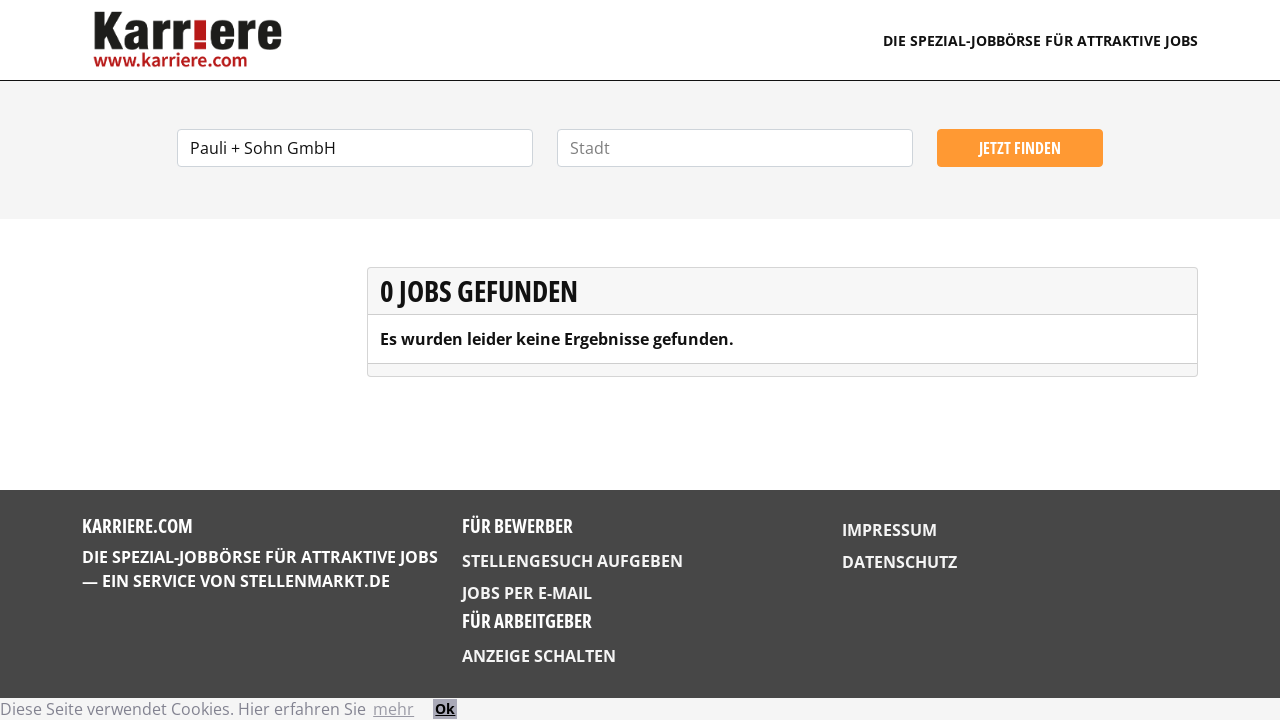

--- FILE ---
content_type: text/html; charset=UTF-8
request_url: https://www.karriere.com/jobs/Pauli%20+%20Sohn%20GmbH
body_size: 1778
content:
<!DOCTYPE html>
<html lang="de">
    <head>
        <meta charset="UTF-8">
        <meta name="viewport" content="width=device-width, initial-scale=1">
        <meta name="referrer" content="origin">
        <title>  0
  Jobs
 für Pauli + Sohn GmbH

</title>
        <link rel="canonical" href="https://www.karriere.com/jobs/Pauli%20+%20Sohn%20GmbH" />
                    <link rel="stylesheet" href="/build/215.018c8aa3.css"><link rel="stylesheet" href="/build/957.19cded7c.css"><link rel="stylesheet" href="/build/karriere.9bac3e7e.css">
        
            </head>
    <body>

  <div class="content">
          <div id="main-nav" class="d-print-none border-bottom sticky-top bg-white">
  <div class="container">
    <nav class="navbar yamm navbar-expand-lg sticky-top navbar-light text-uppercase justify-content-between flex-column flex-lg-row">
      <a class="navbar-brand flex-sm-fill justify-content-center d-flex d-lg-block" href="/">
        <img src="/build/images/logo/Karriere.com.6017a7d4.png" height="70px" alt="Karriere.com" />
        <span class="visually-hidden">Karriere.com</span>
      </a>
      <span class="navbar-text flex-sm-fill me-0 d-flex justify-content-center justify-content-lg-end text-center text-lg-end">
        <small>Die Spezial-Jobbörse für attraktive Jobs</small>
      </span>
    </nav>
  </div>
</div>
            
    
                    <div  
          class="d-print-none container-fluid 
           bg-light                     ">
          <div class="row  pb-1">
          <div class="col">
            <div class="container">
                            <form  action="/search">
              <div class="row mb-5 pt-5">
                <div class="mt-0 col-md-5 col-lg-4 offset-lg-1">
                  <div class="typeahead__container ml-0 ml-md-3 ml-lg-0">
                    <div class="typeahead__field">
                      <div class="typeahead__query">
                        <input class="js-typeahead form-control _form-control-lg"
                         name="q"
                         type="search"
                                                  value="Pauli + Sohn GmbH"
                                                  autocomplete="off" placeholder="Beruf oder Stichwort">
                      </div>
                    </div>
                  </div>
                </div>
                <div class="mt-3 mt-md-0 col-md-4">
                  <div class="typeahead__container">
                    <div class="typeahead__field">
                      <div class="typeahead__query">
                        <input class=" _form-control-lg js-typeahead-region form-control"
                          name="l"
                          type="search"
                                                    value=""
                                                    autocomplete="off" placeholder="Stadt">
                      </div>
                    </div>
                  </div>
                </div>
                <div class="mt-3 mt-md-0 col-12 col-md-3 col-lg-2">
                  <div class="_typeahead__button mr-0 mr-md-3 mr-lg-0">
                    <div class="d-grid gap-2">
                      <button type="submit" class="btn btn-warning _btn-lg btn-block">Jetzt finden</button>
                    </div>
                  </div>
                </div>
              </div>
            </form>
            </div>
            
            </div>
          </div>
        </div>
        <div class=" mb-5 mt-1 mt-lg-5 " id="body-block">
                                                                <div class="container">
    <div class="row d-block d-sm-none">
      <div class="col-12">
        <div class="d-grid gap-2">
          <a role="button" id="searchfilter-mbtn" data-bs-target="#searchfilter" data-bs-toggle="collapse"  class="my-1 my-sm-0 border btn btn-block btn-default d-block d-sm-none" style="white-space: inherit ! important;">
            Suchfilter
            <span id="icon-searchfilter" class="float-end"><i class="fa-solid fa-chevron-down"></i></span>
          </a>
        </div>
      </div>
    </div>
      <div class="row">
        <div class="col-lg-3 col-md-4 col-sm-4 d-none d-sm-block mb-1 mb-sm-0" id="searchfilter">
                                                                </div>
        <div class="col-lg-9 col-md-8 col-sm-8 col-xs-12">
          <div class="card panel-default">
            
              <h2 class="card-header">0 Jobs gefunden</h2>
            
            <div class="card-body">
                                          <strong>Es wurden leider keine Ergebnisse gefunden.</strong>
                          </div>
                      <div class="card-footer">
              
            </div>
                    </div>
        </div>
      </div>
    </div>
        
            </div>
  </div>
          <footer id="footer" class="d-print-none">
  <div class="container">
    <div class="row mb-5 mt-2 pt-3 text-uppercase">
      <div class="col-12 col-sm-6 col-lg-4">
        <h5 class="text-white ">Karriere.com</h5>
        <p class="text-white ">Die Spezial-Jobbörse für attraktive Jobs — Ein Service von <a class="text-reset text-decoration-none" href="https://www.stellenmarkt.de/">StellenMarkt.de</a></p>
      </div>
      <div class="col-12 col-sm-6 col-lg-4 mt-5 mt-sm-0">
        <h5 class="text-white ">Für Bewerber</h5>
        <ul class="nav flex-column">
          <li class="nav-item">
            <a class="nav-link py-1 px-0  text-light" href="//www.stellenmarkt.de/admin_register.php">Stellengesuch aufgeben</a>
          </li>
          <li class="nav-item">
            <a class="nav-link py-1 px-0  text-light" href="//www.stellenmarkt.de/jobs-per-mail.php">Jobs per E-Mail</a>
          </li>
        </ul>
        <h5 class="text-white ">Für Arbeitgeber</h5>
        <ul class="nav flex-column">
          <li class="nav-item">
            <a class="nav-link py-1 px-0  text-light" href="//www.stellenmarkt.de/angebot.php">Anzeige schalten</a>
          </li>
        </ul>
      </div>
      <div class="col-12 col-sm-6 col-lg-4 mt-5 mt-lg-0">
        <ul class="nav flex-column">
          <li class="nav-item">
            <a class="nav-link py-1 px-0  text-light" href="/impressum">Impressum</a>
          </li>
          <li class="nav-item">
            <a class="nav-link py-1 px-0  text-light" href="/datenschutz">Datenschutz</a>
          </li>
        </ul>
      </div>
    </div>
  </div>
</footer>
                      
            <script src="/build/runtime.ced75ccf.js" defer></script><script src="/build/215.92020c66.js" defer></script><script src="/build/957.5ac1e02e.js" defer></script><script src="/build/karriere.8a259086.js" defer></script>
          </body>
</html>


--- FILE ---
content_type: text/css
request_url: https://www.karriere.com/build/karriere.9bac3e7e.css
body_size: 352518
content:
@charset "UTF-8";@font-face{font-display:swap;font-family:Open Sans;font-stretch:75% 100%;font-style:italic;font-weight:300 800;src:url([data-uri]) format("woff2");unicode-range:u+0100-02af,u+0304,u+0308,u+0329,u+1e00-1e9f,u+1ef2-1eff,u+2020,u+20a0-20ab,u+20ad-20c0,u+2113,u+2c60-2c7f,u+a720-a7ff}@font-face{font-display:swap;font-family:Open Sans;font-stretch:75% 100%;font-style:italic;font-weight:300 800;src:url([data-uri]) format("woff2");unicode-range:u+00??,u+0131,u+0152-0153,u+02bb-02bc,u+02c6,u+02da,u+02dc,u+0304,u+0308,u+0329,u+2000-206f,u+2074,u+20ac,u+2122,u+2191,u+2193,u+2212,u+2215,u+feff,u+fffd}@font-face{font-display:swap;font-family:Open Sans;font-stretch:75% 100%;font-style:normal;font-weight:300 800;src:url([data-uri]) format("woff2");unicode-range:u+0100-02af,u+0304,u+0308,u+0329,u+1e00-1e9f,u+1ef2-1eff,u+2020,u+20a0-20ab,u+20ad-20c0,u+2113,u+2c60-2c7f,u+a720-a7ff}@font-face{font-display:swap;font-family:Open Sans;font-stretch:75% 100%;font-style:normal;font-weight:300 800;src:url([data-uri]) format("woff2");unicode-range:u+00??,u+0131,u+0152-0153,u+02bb-02bc,u+02c6,u+02da,u+02dc,u+0304,u+0308,u+0329,u+2000-206f,u+2074,u+20ac,u+2122,u+2191,u+2193,u+2212,u+2215,u+feff,u+fffd}
/*!
 * Bootstrap  v5.3.3 (https://getbootstrap.com/)
 * Copyright 2011-2024 The Bootstrap Authors
 * Licensed under MIT (https://github.com/twbs/bootstrap/blob/main/LICENSE)
 */:root,[data-bs-theme=light]{--bs-blue:#0d6efd;--bs-indigo:#6610f2;--bs-purple:#6f42c1;--bs-pink:#d63384;--bs-red:#900;--bs-orange:#fd7e14;--bs-yellow:#f93;--bs-green:#198754;--bs-teal:#20c997;--bs-cyan:#0dcaf0;--bs-black:#111;--bs-white:#fff;--bs-gray:#6c757d;--bs-gray-dark:#343a40;--bs-gray-100:#f5f5f5;--bs-gray-200:#e9ecef;--bs-gray-300:#dee2e6;--bs-gray-400:#ced4da;--bs-gray-500:#adb5bd;--bs-gray-600:#6c757d;--bs-gray-700:#495057;--bs-gray-800:#343a40;--bs-gray-900:#212529;--bs-primary:#245682;--bs-secondary:#6c757d;--bs-success:#198754;--bs-info:#0dcaf0;--bs-warning:#f93;--bs-danger:#900;--bs-light:#f5f5f5;--bs-dark:#212529;--bs-primary-rgb:36,86,130;--bs-secondary-rgb:108,117,125;--bs-success-rgb:25,135,84;--bs-info-rgb:13,202,240;--bs-warning-rgb:255,153,51;--bs-danger-rgb:153,0,0;--bs-light-rgb:245,245,245;--bs-dark-rgb:33,37,41;--bs-primary-text-emphasis:#0e2234;--bs-secondary-text-emphasis:#2b2f32;--bs-success-text-emphasis:#0a3622;--bs-info-text-emphasis:#055160;--bs-warning-text-emphasis:#663d14;--bs-danger-text-emphasis:#3d0000;--bs-light-text-emphasis:#495057;--bs-dark-text-emphasis:#495057;--bs-primary-bg-subtle:#d3dde6;--bs-secondary-bg-subtle:#e2e3e5;--bs-success-bg-subtle:#d1e7dd;--bs-info-bg-subtle:#cff4fc;--bs-warning-bg-subtle:#ffebd6;--bs-danger-bg-subtle:#ebcccc;--bs-light-bg-subtle:#fafafa;--bs-dark-bg-subtle:#ced4da;--bs-primary-border-subtle:#a7bbcd;--bs-secondary-border-subtle:#c4c8cb;--bs-success-border-subtle:#a3cfbb;--bs-info-border-subtle:#9eeaf9;--bs-warning-border-subtle:#ffd6ad;--bs-danger-border-subtle:#d69999;--bs-light-border-subtle:#e9ecef;--bs-dark-border-subtle:#adb5bd;--bs-white-rgb:255,255,255;--bs-black-rgb:17,17,17;--bs-font-sans-serif:"Open Sans",system-ui,-apple-system,"Segoe UI",Roboto,"Helvetica Neue","Noto Sans","Liberation Sans",Arial,sans-serif,"Apple Color Emoji","Segoe UI Emoji","Segoe UI Symbol","Noto Color Emoji";--bs-font-monospace:SFMono-Regular,Menlo,Monaco,Consolas,"Liberation Mono","Courier New",monospace;--bs-gradient:linear-gradient(180deg,hsla(0,0%,100%,.15),hsla(0,0%,100%,0));--bs-body-font-family:var(--bs-font-sans-serif);--bs-body-font-size:1rem;--bs-body-font-weight:400;--bs-body-line-height:1.5;--bs-body-color:#111;--bs-body-color-rgb:17,17,17;--bs-body-bg:#fff;--bs-body-bg-rgb:255,255,255;--bs-emphasis-color:#111;--bs-emphasis-color-rgb:17,17,17;--bs-secondary-color:hsla(0,0%,7%,.75);--bs-secondary-color-rgb:17,17,17;--bs-secondary-bg:#e9ecef;--bs-secondary-bg-rgb:233,236,239;--bs-tertiary-color:hsla(0,0%,7%,.5);--bs-tertiary-color-rgb:17,17,17;--bs-tertiary-bg:#f5f5f5;--bs-tertiary-bg-rgb:245,245,245;--bs-heading-color:inherit;--bs-link-color:#111;--bs-link-color-rgb:17,17,17;--bs-link-decoration:underline;--bs-link-hover-color:#111;--bs-link-hover-color-rgb:17,17,17;--bs-link-hover-decoration:none;--bs-code-color:#d63384;--bs-highlight-color:#111;--bs-highlight-bg:#ffebd6;--bs-border-width:1px;--bs-border-style:solid;--bs-border-color:#111;--bs-border-color-translucent:hsla(0,0%,7%,.175);--bs-border-radius:0.25rem;--bs-border-radius-sm:0.25rem;--bs-border-radius-lg:0.5rem;--bs-border-radius-xl:1rem;--bs-border-radius-xxl:2rem;--bs-border-radius-2xl:var(--bs-border-radius-xxl);--bs-border-radius-pill:50rem;--bs-box-shadow:0 0.5rem 1rem hsla(0,0%,7%,.15);--bs-box-shadow-sm:0 0.125rem 0.25rem hsla(0,0%,7%,.075);--bs-box-shadow-lg:0 1rem 3rem hsla(0,0%,7%,.175);--bs-box-shadow-inset:inset 0 1px 2px hsla(0,0%,7%,.075);--bs-focus-ring-width:0.25rem;--bs-focus-ring-opacity:0.25;--bs-focus-ring-color:rgba(36,86,130,.25);--bs-form-valid-color:#198754;--bs-form-valid-border-color:#198754;--bs-form-invalid-color:#900;--bs-form-invalid-border-color:#900}[data-bs-theme=dark]{color-scheme:dark;--bs-body-color:#dee2e6;--bs-body-color-rgb:222,226,230;--bs-body-bg:#212529;--bs-body-bg-rgb:33,37,41;--bs-emphasis-color:#fff;--bs-emphasis-color-rgb:255,255,255;--bs-secondary-color:rgba(222,226,230,.75);--bs-secondary-color-rgb:222,226,230;--bs-secondary-bg:#343a40;--bs-secondary-bg-rgb:52,58,64;--bs-tertiary-color:rgba(222,226,230,.5);--bs-tertiary-color-rgb:222,226,230;--bs-tertiary-bg:#2b3035;--bs-tertiary-bg-rgb:43,48,53;--bs-primary-text-emphasis:#7c9ab4;--bs-secondary-text-emphasis:#a7acb1;--bs-success-text-emphasis:#75b798;--bs-info-text-emphasis:#6edff6;--bs-warning-text-emphasis:#ffc285;--bs-danger-text-emphasis:#c26666;--bs-light-text-emphasis:#f5f5f5;--bs-dark-text-emphasis:#dee2e6;--bs-primary-bg-subtle:#07111a;--bs-secondary-bg-subtle:#161719;--bs-success-bg-subtle:#051b11;--bs-info-bg-subtle:#032830;--bs-warning-bg-subtle:#331f0a;--bs-danger-bg-subtle:#1f0000;--bs-light-bg-subtle:#343a40;--bs-dark-bg-subtle:#232629;--bs-primary-border-subtle:#16344e;--bs-secondary-border-subtle:#41464b;--bs-success-border-subtle:#0f5132;--bs-info-border-subtle:#087990;--bs-warning-border-subtle:#995c1f;--bs-danger-border-subtle:#5c0000;--bs-light-border-subtle:#495057;--bs-dark-border-subtle:#343a40;--bs-heading-color:inherit;--bs-link-color:#7c9ab4;--bs-link-hover-color:#96aec3;--bs-link-color-rgb:124,154,180;--bs-link-hover-color-rgb:150,174,195;--bs-code-color:#e685b5;--bs-highlight-color:#dee2e6;--bs-highlight-bg:#663d14;--bs-border-color:#495057;--bs-border-color-translucent:hsla(0,0%,100%,.15);--bs-form-valid-color:#75b798;--bs-form-valid-border-color:#75b798;--bs-form-invalid-color:#c26666;--bs-form-invalid-border-color:#c26666}*,:after,:before{box-sizing:border-box}@media (prefers-reduced-motion:no-preference){:root{scroll-behavior:smooth}}body{background-color:var(--bs-body-bg);color:var(--bs-body-color);font-family:var(--bs-body-font-family);font-size:var(--bs-body-font-size);font-weight:var(--bs-body-font-weight);line-height:var(--bs-body-line-height);margin:0;text-align:var(--bs-body-text-align);-webkit-text-size-adjust:100%;-webkit-tap-highlight-color:rgba(17,17,17,0)}hr{border:0;border-top:var(--bs-border-width) solid;color:inherit;margin:1rem 0;opacity:.25}.h1,.h2,.h3,.h4,.h5,.h6,h1,h2,h3,h4,h5,h6{color:var(--bs-heading-color);font-weight:500;line-height:1.2;margin-bottom:.5rem;margin-top:0}.h1,h1{font-size:calc(1.325rem + .9vw)}@media (min-width:1200px){.h1,h1{font-size:2rem}}.h2,h2{font-size:calc(1.305rem + .66vw)}@media (min-width:1200px){.h2,h2{font-size:1.8rem}}.h3,h3{font-size:calc(1.285rem + .42vw)}@media (min-width:1200px){.h3,h3{font-size:1.6rem}}.h4,h4{font-size:calc(1.265rem + .18vw)}@media (min-width:1200px){.h4,h4{font-size:1.4rem}}.h5,h5{font-size:1.2rem}.h6,h6{font-size:1rem}p{margin-bottom:1rem;margin-top:0}abbr[title]{cursor:help;text-decoration:underline dotted;text-decoration-skip-ink:none}address{font-style:normal;line-height:inherit;margin-bottom:1rem}ol,ul{padding-left:2rem}dl,ol,ul{margin-bottom:1rem;margin-top:0}ol ol,ol ul,ul ol,ul ul{margin-bottom:0}dt{font-weight:700}dd{margin-bottom:.5rem;margin-left:0}blockquote{margin:0 0 1rem}b,strong{font-weight:bolder}.small,small{font-size:.875em}.mark,mark{background-color:var(--bs-highlight-bg);color:var(--bs-highlight-color);padding:.1875em}sub,sup{font-size:.75em;line-height:0;position:relative;vertical-align:baseline}sub{bottom:-.25em}sup{top:-.5em}a{color:rgba(var(--bs-link-color-rgb),var(--bs-link-opacity,1));text-decoration:underline}a:hover{--bs-link-color-rgb:var(--bs-link-hover-color-rgb);text-decoration:none}a:not([href]):not([class]),a:not([href]):not([class]):hover{color:inherit;text-decoration:none}code,kbd,pre,samp{font-family:var(--bs-font-monospace);font-size:1em}pre{display:block;font-size:.875em;margin-bottom:1rem;margin-top:0;overflow:auto}pre code{color:inherit;font-size:inherit;word-break:normal}code{color:var(--bs-code-color);font-size:.875em;word-wrap:break-word}a>code{color:inherit}kbd{background-color:var(--bs-body-color);border-radius:.25rem;color:var(--bs-body-bg);font-size:.875em;padding:.1875rem .375rem}kbd kbd{font-size:1em;padding:0}figure{margin:0 0 1rem}img,svg{vertical-align:middle}table{border-collapse:collapse;caption-side:bottom}caption{color:var(--bs-secondary-color);padding-bottom:.5rem;padding-top:.5rem;text-align:left}th{text-align:inherit;text-align:-webkit-match-parent}tbody,td,tfoot,th,thead,tr{border:0 solid;border-color:inherit}label{display:inline-block}button{border-radius:0}button:focus:not(:focus-visible){outline:0}button,input,optgroup,select,textarea{font-family:inherit;font-size:inherit;line-height:inherit;margin:0}button,select{text-transform:none}[role=button]{cursor:pointer}select{word-wrap:normal}select:disabled{opacity:1}[list]:not([type=date]):not([type=datetime-local]):not([type=month]):not([type=week]):not([type=time])::-webkit-calendar-picker-indicator{display:none!important}[type=button],[type=reset],[type=submit],button{-webkit-appearance:button}[type=button]:not(:disabled),[type=reset]:not(:disabled),[type=submit]:not(:disabled),button:not(:disabled){cursor:pointer}::-moz-focus-inner{border-style:none;padding:0}textarea{resize:vertical}fieldset{border:0;margin:0;min-width:0;padding:0}legend{float:left;font-size:calc(1.275rem + .3vw);line-height:inherit;margin-bottom:.5rem;padding:0;width:100%}@media (min-width:1200px){legend{font-size:1.5rem}}legend+*{clear:left}::-webkit-datetime-edit-day-field,::-webkit-datetime-edit-fields-wrapper,::-webkit-datetime-edit-hour-field,::-webkit-datetime-edit-minute,::-webkit-datetime-edit-month-field,::-webkit-datetime-edit-text,::-webkit-datetime-edit-year-field{padding:0}::-webkit-inner-spin-button{height:auto}[type=search]{-webkit-appearance:textfield;outline-offset:-2px}::-webkit-search-decoration{-webkit-appearance:none}::-webkit-color-swatch-wrapper{padding:0}::file-selector-button{-webkit-appearance:button;font:inherit}output{display:inline-block}iframe{border:0}summary{cursor:pointer;display:list-item}progress{vertical-align:baseline}[hidden]{display:none!important}.lead{font-size:1.25rem;font-weight:300}.display-1{font-size:calc(1.625rem + 4.5vw);font-weight:300;line-height:1.2}@media (min-width:1200px){.display-1{font-size:5rem}}.display-2{font-size:calc(1.575rem + 3.9vw);font-weight:300;line-height:1.2}@media (min-width:1200px){.display-2{font-size:4.5rem}}.display-3{font-size:calc(1.525rem + 3.3vw);font-weight:300;line-height:1.2}@media (min-width:1200px){.display-3{font-size:4rem}}.display-4{font-size:calc(1.475rem + 2.7vw);font-weight:300;line-height:1.2}@media (min-width:1200px){.display-4{font-size:3.5rem}}.display-5{font-size:calc(1.425rem + 2.1vw);font-weight:300;line-height:1.2}@media (min-width:1200px){.display-5{font-size:3rem}}.display-6{font-size:calc(1.375rem + 1.5vw);font-weight:300;line-height:1.2}@media (min-width:1200px){.display-6{font-size:2.5rem}}.list-inline,.list-unstyled{list-style:none;padding-left:0}.list-inline-item{display:inline-block}.list-inline-item:not(:last-child){margin-right:.5rem}.initialism{font-size:.875em;text-transform:uppercase}.blockquote{font-size:1.25rem;margin-bottom:1rem}.blockquote>:last-child{margin-bottom:0}.blockquote-footer{color:#6c757d;font-size:.875em;margin-bottom:1rem;margin-top:-1rem}.blockquote-footer:before{content:"— "}.img-fluid,.img-thumbnail{height:auto;max-width:100%}.img-thumbnail{background-color:var(--bs-body-bg);border:var(--bs-border-width) solid var(--bs-border-color);border-radius:var(--bs-border-radius);padding:.25rem}.figure{display:inline-block}.figure-img{line-height:1;margin-bottom:.5rem}.figure-caption{color:var(--bs-secondary-color);font-size:.875em}.container,.container-fluid,.container-lg,.container-md,.container-sm,.container-xl,.container-xxl{--bs-gutter-x:1.5rem;--bs-gutter-y:0;margin-left:auto;margin-right:auto;padding-left:calc(var(--bs-gutter-x)*.5);padding-right:calc(var(--bs-gutter-x)*.5);width:100%}@media (min-width:576px){.container,.container-sm{max-width:540px}}@media (min-width:768px){.container,.container-md,.container-sm{max-width:720px}}@media (min-width:992px){.container,.container-lg,.container-md,.container-sm{max-width:960px}}@media (min-width:1200px){.container,.container-lg,.container-md,.container-sm,.container-xl{max-width:1140px}}@media (min-width:1400px){.container,.container-lg,.container-md,.container-sm,.container-xl,.container-xxl{max-width:1320px}}:root{--bs-breakpoint-xs:0;--bs-breakpoint-sm:576px;--bs-breakpoint-md:768px;--bs-breakpoint-lg:992px;--bs-breakpoint-xl:1200px;--bs-breakpoint-xxl:1400px}.row{--bs-gutter-x:1.5rem;--bs-gutter-y:0;display:flex;flex-wrap:wrap;margin-left:calc(var(--bs-gutter-x)*-.5);margin-right:calc(var(--bs-gutter-x)*-.5);margin-top:calc(var(--bs-gutter-y)*-1)}.row>*{flex-shrink:0;margin-top:var(--bs-gutter-y);max-width:100%;padding-left:calc(var(--bs-gutter-x)*.5);padding-right:calc(var(--bs-gutter-x)*.5);width:100%}.col{flex:1 0 0%}.row-cols-auto>*{flex:0 0 auto;width:auto}.row-cols-1>*{flex:0 0 auto;width:100%}.row-cols-2>*{flex:0 0 auto;width:50%}.row-cols-3>*{flex:0 0 auto;width:33.33333333%}.row-cols-4>*{flex:0 0 auto;width:25%}.row-cols-5>*{flex:0 0 auto;width:20%}.row-cols-6>*{flex:0 0 auto;width:16.66666667%}.col-auto{flex:0 0 auto;width:auto}.col-1{flex:0 0 auto;width:8.33333333%}.col-2{flex:0 0 auto;width:16.66666667%}.col-3{flex:0 0 auto;width:25%}.col-4{flex:0 0 auto;width:33.33333333%}.col-5{flex:0 0 auto;width:41.66666667%}.col-6{flex:0 0 auto;width:50%}.col-7{flex:0 0 auto;width:58.33333333%}.col-8{flex:0 0 auto;width:66.66666667%}.col-9{flex:0 0 auto;width:75%}.col-10{flex:0 0 auto;width:83.33333333%}.col-11{flex:0 0 auto;width:91.66666667%}.col-12{flex:0 0 auto;width:100%}.offset-1{margin-left:8.33333333%}.offset-2{margin-left:16.66666667%}.offset-3{margin-left:25%}.offset-4{margin-left:33.33333333%}.offset-5{margin-left:41.66666667%}.offset-6{margin-left:50%}.offset-7{margin-left:58.33333333%}.offset-8{margin-left:66.66666667%}.offset-9{margin-left:75%}.offset-10{margin-left:83.33333333%}.offset-11{margin-left:91.66666667%}.g-0,.gx-0{--bs-gutter-x:0}.g-0,.gy-0{--bs-gutter-y:0}.g-1,.gx-1{--bs-gutter-x:0.25rem}.g-1,.gy-1{--bs-gutter-y:0.25rem}.g-2,.gx-2{--bs-gutter-x:0.5rem}.g-2,.gy-2{--bs-gutter-y:0.5rem}.g-3,.gx-3{--bs-gutter-x:1rem}.g-3,.gy-3{--bs-gutter-y:1rem}.g-4,.gx-4{--bs-gutter-x:1.5rem}.g-4,.gy-4{--bs-gutter-y:1.5rem}.g-5,.gx-5{--bs-gutter-x:3rem}.g-5,.gy-5{--bs-gutter-y:3rem}@media (min-width:576px){.col-sm{flex:1 0 0%}.row-cols-sm-auto>*{flex:0 0 auto;width:auto}.row-cols-sm-1>*{flex:0 0 auto;width:100%}.row-cols-sm-2>*{flex:0 0 auto;width:50%}.row-cols-sm-3>*{flex:0 0 auto;width:33.33333333%}.row-cols-sm-4>*{flex:0 0 auto;width:25%}.row-cols-sm-5>*{flex:0 0 auto;width:20%}.row-cols-sm-6>*{flex:0 0 auto;width:16.66666667%}.col-sm-auto{flex:0 0 auto;width:auto}.col-sm-1{flex:0 0 auto;width:8.33333333%}.col-sm-2{flex:0 0 auto;width:16.66666667%}.col-sm-3{flex:0 0 auto;width:25%}.col-sm-4{flex:0 0 auto;width:33.33333333%}.col-sm-5{flex:0 0 auto;width:41.66666667%}.col-sm-6{flex:0 0 auto;width:50%}.col-sm-7{flex:0 0 auto;width:58.33333333%}.col-sm-8{flex:0 0 auto;width:66.66666667%}.col-sm-9{flex:0 0 auto;width:75%}.col-sm-10{flex:0 0 auto;width:83.33333333%}.col-sm-11{flex:0 0 auto;width:91.66666667%}.col-sm-12{flex:0 0 auto;width:100%}.offset-sm-0{margin-left:0}.offset-sm-1{margin-left:8.33333333%}.offset-sm-2{margin-left:16.66666667%}.offset-sm-3{margin-left:25%}.offset-sm-4{margin-left:33.33333333%}.offset-sm-5{margin-left:41.66666667%}.offset-sm-6{margin-left:50%}.offset-sm-7{margin-left:58.33333333%}.offset-sm-8{margin-left:66.66666667%}.offset-sm-9{margin-left:75%}.offset-sm-10{margin-left:83.33333333%}.offset-sm-11{margin-left:91.66666667%}.g-sm-0,.gx-sm-0{--bs-gutter-x:0}.g-sm-0,.gy-sm-0{--bs-gutter-y:0}.g-sm-1,.gx-sm-1{--bs-gutter-x:0.25rem}.g-sm-1,.gy-sm-1{--bs-gutter-y:0.25rem}.g-sm-2,.gx-sm-2{--bs-gutter-x:0.5rem}.g-sm-2,.gy-sm-2{--bs-gutter-y:0.5rem}.g-sm-3,.gx-sm-3{--bs-gutter-x:1rem}.g-sm-3,.gy-sm-3{--bs-gutter-y:1rem}.g-sm-4,.gx-sm-4{--bs-gutter-x:1.5rem}.g-sm-4,.gy-sm-4{--bs-gutter-y:1.5rem}.g-sm-5,.gx-sm-5{--bs-gutter-x:3rem}.g-sm-5,.gy-sm-5{--bs-gutter-y:3rem}}@media (min-width:768px){.col-md{flex:1 0 0%}.row-cols-md-auto>*{flex:0 0 auto;width:auto}.row-cols-md-1>*{flex:0 0 auto;width:100%}.row-cols-md-2>*{flex:0 0 auto;width:50%}.row-cols-md-3>*{flex:0 0 auto;width:33.33333333%}.row-cols-md-4>*{flex:0 0 auto;width:25%}.row-cols-md-5>*{flex:0 0 auto;width:20%}.row-cols-md-6>*{flex:0 0 auto;width:16.66666667%}.col-md-auto{flex:0 0 auto;width:auto}.col-md-1{flex:0 0 auto;width:8.33333333%}.col-md-2{flex:0 0 auto;width:16.66666667%}.col-md-3{flex:0 0 auto;width:25%}.col-md-4{flex:0 0 auto;width:33.33333333%}.col-md-5{flex:0 0 auto;width:41.66666667%}.col-md-6{flex:0 0 auto;width:50%}.col-md-7{flex:0 0 auto;width:58.33333333%}.col-md-8{flex:0 0 auto;width:66.66666667%}.col-md-9{flex:0 0 auto;width:75%}.col-md-10{flex:0 0 auto;width:83.33333333%}.col-md-11{flex:0 0 auto;width:91.66666667%}.col-md-12{flex:0 0 auto;width:100%}.offset-md-0{margin-left:0}.offset-md-1{margin-left:8.33333333%}.offset-md-2{margin-left:16.66666667%}.offset-md-3{margin-left:25%}.offset-md-4{margin-left:33.33333333%}.offset-md-5{margin-left:41.66666667%}.offset-md-6{margin-left:50%}.offset-md-7{margin-left:58.33333333%}.offset-md-8{margin-left:66.66666667%}.offset-md-9{margin-left:75%}.offset-md-10{margin-left:83.33333333%}.offset-md-11{margin-left:91.66666667%}.g-md-0,.gx-md-0{--bs-gutter-x:0}.g-md-0,.gy-md-0{--bs-gutter-y:0}.g-md-1,.gx-md-1{--bs-gutter-x:0.25rem}.g-md-1,.gy-md-1{--bs-gutter-y:0.25rem}.g-md-2,.gx-md-2{--bs-gutter-x:0.5rem}.g-md-2,.gy-md-2{--bs-gutter-y:0.5rem}.g-md-3,.gx-md-3{--bs-gutter-x:1rem}.g-md-3,.gy-md-3{--bs-gutter-y:1rem}.g-md-4,.gx-md-4{--bs-gutter-x:1.5rem}.g-md-4,.gy-md-4{--bs-gutter-y:1.5rem}.g-md-5,.gx-md-5{--bs-gutter-x:3rem}.g-md-5,.gy-md-5{--bs-gutter-y:3rem}}@media (min-width:992px){.col-lg{flex:1 0 0%}.row-cols-lg-auto>*{flex:0 0 auto;width:auto}.row-cols-lg-1>*{flex:0 0 auto;width:100%}.row-cols-lg-2>*{flex:0 0 auto;width:50%}.row-cols-lg-3>*{flex:0 0 auto;width:33.33333333%}.row-cols-lg-4>*{flex:0 0 auto;width:25%}.row-cols-lg-5>*{flex:0 0 auto;width:20%}.row-cols-lg-6>*{flex:0 0 auto;width:16.66666667%}.col-lg-auto{flex:0 0 auto;width:auto}.col-lg-1{flex:0 0 auto;width:8.33333333%}.col-lg-2{flex:0 0 auto;width:16.66666667%}.col-lg-3{flex:0 0 auto;width:25%}.col-lg-4{flex:0 0 auto;width:33.33333333%}.col-lg-5{flex:0 0 auto;width:41.66666667%}.col-lg-6{flex:0 0 auto;width:50%}.col-lg-7{flex:0 0 auto;width:58.33333333%}.col-lg-8{flex:0 0 auto;width:66.66666667%}.col-lg-9{flex:0 0 auto;width:75%}.col-lg-10{flex:0 0 auto;width:83.33333333%}.col-lg-11{flex:0 0 auto;width:91.66666667%}.col-lg-12{flex:0 0 auto;width:100%}.offset-lg-0{margin-left:0}.offset-lg-1{margin-left:8.33333333%}.offset-lg-2{margin-left:16.66666667%}.offset-lg-3{margin-left:25%}.offset-lg-4{margin-left:33.33333333%}.offset-lg-5{margin-left:41.66666667%}.offset-lg-6{margin-left:50%}.offset-lg-7{margin-left:58.33333333%}.offset-lg-8{margin-left:66.66666667%}.offset-lg-9{margin-left:75%}.offset-lg-10{margin-left:83.33333333%}.offset-lg-11{margin-left:91.66666667%}.g-lg-0,.gx-lg-0{--bs-gutter-x:0}.g-lg-0,.gy-lg-0{--bs-gutter-y:0}.g-lg-1,.gx-lg-1{--bs-gutter-x:0.25rem}.g-lg-1,.gy-lg-1{--bs-gutter-y:0.25rem}.g-lg-2,.gx-lg-2{--bs-gutter-x:0.5rem}.g-lg-2,.gy-lg-2{--bs-gutter-y:0.5rem}.g-lg-3,.gx-lg-3{--bs-gutter-x:1rem}.g-lg-3,.gy-lg-3{--bs-gutter-y:1rem}.g-lg-4,.gx-lg-4{--bs-gutter-x:1.5rem}.g-lg-4,.gy-lg-4{--bs-gutter-y:1.5rem}.g-lg-5,.gx-lg-5{--bs-gutter-x:3rem}.g-lg-5,.gy-lg-5{--bs-gutter-y:3rem}}@media (min-width:1200px){.col-xl{flex:1 0 0%}.row-cols-xl-auto>*{flex:0 0 auto;width:auto}.row-cols-xl-1>*{flex:0 0 auto;width:100%}.row-cols-xl-2>*{flex:0 0 auto;width:50%}.row-cols-xl-3>*{flex:0 0 auto;width:33.33333333%}.row-cols-xl-4>*{flex:0 0 auto;width:25%}.row-cols-xl-5>*{flex:0 0 auto;width:20%}.row-cols-xl-6>*{flex:0 0 auto;width:16.66666667%}.col-xl-auto{flex:0 0 auto;width:auto}.col-xl-1{flex:0 0 auto;width:8.33333333%}.col-xl-2{flex:0 0 auto;width:16.66666667%}.col-xl-3{flex:0 0 auto;width:25%}.col-xl-4{flex:0 0 auto;width:33.33333333%}.col-xl-5{flex:0 0 auto;width:41.66666667%}.col-xl-6{flex:0 0 auto;width:50%}.col-xl-7{flex:0 0 auto;width:58.33333333%}.col-xl-8{flex:0 0 auto;width:66.66666667%}.col-xl-9{flex:0 0 auto;width:75%}.col-xl-10{flex:0 0 auto;width:83.33333333%}.col-xl-11{flex:0 0 auto;width:91.66666667%}.col-xl-12{flex:0 0 auto;width:100%}.offset-xl-0{margin-left:0}.offset-xl-1{margin-left:8.33333333%}.offset-xl-2{margin-left:16.66666667%}.offset-xl-3{margin-left:25%}.offset-xl-4{margin-left:33.33333333%}.offset-xl-5{margin-left:41.66666667%}.offset-xl-6{margin-left:50%}.offset-xl-7{margin-left:58.33333333%}.offset-xl-8{margin-left:66.66666667%}.offset-xl-9{margin-left:75%}.offset-xl-10{margin-left:83.33333333%}.offset-xl-11{margin-left:91.66666667%}.g-xl-0,.gx-xl-0{--bs-gutter-x:0}.g-xl-0,.gy-xl-0{--bs-gutter-y:0}.g-xl-1,.gx-xl-1{--bs-gutter-x:0.25rem}.g-xl-1,.gy-xl-1{--bs-gutter-y:0.25rem}.g-xl-2,.gx-xl-2{--bs-gutter-x:0.5rem}.g-xl-2,.gy-xl-2{--bs-gutter-y:0.5rem}.g-xl-3,.gx-xl-3{--bs-gutter-x:1rem}.g-xl-3,.gy-xl-3{--bs-gutter-y:1rem}.g-xl-4,.gx-xl-4{--bs-gutter-x:1.5rem}.g-xl-4,.gy-xl-4{--bs-gutter-y:1.5rem}.g-xl-5,.gx-xl-5{--bs-gutter-x:3rem}.g-xl-5,.gy-xl-5{--bs-gutter-y:3rem}}@media (min-width:1400px){.col-xxl{flex:1 0 0%}.row-cols-xxl-auto>*{flex:0 0 auto;width:auto}.row-cols-xxl-1>*{flex:0 0 auto;width:100%}.row-cols-xxl-2>*{flex:0 0 auto;width:50%}.row-cols-xxl-3>*{flex:0 0 auto;width:33.33333333%}.row-cols-xxl-4>*{flex:0 0 auto;width:25%}.row-cols-xxl-5>*{flex:0 0 auto;width:20%}.row-cols-xxl-6>*{flex:0 0 auto;width:16.66666667%}.col-xxl-auto{flex:0 0 auto;width:auto}.col-xxl-1{flex:0 0 auto;width:8.33333333%}.col-xxl-2{flex:0 0 auto;width:16.66666667%}.col-xxl-3{flex:0 0 auto;width:25%}.col-xxl-4{flex:0 0 auto;width:33.33333333%}.col-xxl-5{flex:0 0 auto;width:41.66666667%}.col-xxl-6{flex:0 0 auto;width:50%}.col-xxl-7{flex:0 0 auto;width:58.33333333%}.col-xxl-8{flex:0 0 auto;width:66.66666667%}.col-xxl-9{flex:0 0 auto;width:75%}.col-xxl-10{flex:0 0 auto;width:83.33333333%}.col-xxl-11{flex:0 0 auto;width:91.66666667%}.col-xxl-12{flex:0 0 auto;width:100%}.offset-xxl-0{margin-left:0}.offset-xxl-1{margin-left:8.33333333%}.offset-xxl-2{margin-left:16.66666667%}.offset-xxl-3{margin-left:25%}.offset-xxl-4{margin-left:33.33333333%}.offset-xxl-5{margin-left:41.66666667%}.offset-xxl-6{margin-left:50%}.offset-xxl-7{margin-left:58.33333333%}.offset-xxl-8{margin-left:66.66666667%}.offset-xxl-9{margin-left:75%}.offset-xxl-10{margin-left:83.33333333%}.offset-xxl-11{margin-left:91.66666667%}.g-xxl-0,.gx-xxl-0{--bs-gutter-x:0}.g-xxl-0,.gy-xxl-0{--bs-gutter-y:0}.g-xxl-1,.gx-xxl-1{--bs-gutter-x:0.25rem}.g-xxl-1,.gy-xxl-1{--bs-gutter-y:0.25rem}.g-xxl-2,.gx-xxl-2{--bs-gutter-x:0.5rem}.g-xxl-2,.gy-xxl-2{--bs-gutter-y:0.5rem}.g-xxl-3,.gx-xxl-3{--bs-gutter-x:1rem}.g-xxl-3,.gy-xxl-3{--bs-gutter-y:1rem}.g-xxl-4,.gx-xxl-4{--bs-gutter-x:1.5rem}.g-xxl-4,.gy-xxl-4{--bs-gutter-y:1.5rem}.g-xxl-5,.gx-xxl-5{--bs-gutter-x:3rem}.g-xxl-5,.gy-xxl-5{--bs-gutter-y:3rem}}.table{--bs-table-color-type:initial;--bs-table-bg-type:initial;--bs-table-color-state:initial;--bs-table-bg-state:initial;--bs-table-color:var(--bs-emphasis-color);--bs-table-bg:var(--bs-body-bg);--bs-table-border-color:var(--bs-border-color);--bs-table-accent-bg:transparent;--bs-table-striped-color:var(--bs-emphasis-color);--bs-table-striped-bg:rgba(var(--bs-emphasis-color-rgb),0.05);--bs-table-active-color:var(--bs-emphasis-color);--bs-table-active-bg:rgba(var(--bs-emphasis-color-rgb),0.1);--bs-table-hover-color:var(--bs-emphasis-color);--bs-table-hover-bg:rgba(var(--bs-emphasis-color-rgb),0.075);border-color:var(--bs-table-border-color);margin-bottom:1rem;vertical-align:top;width:100%}.table>:not(caption)>*>*{background-color:var(--bs-table-bg);border-bottom-width:var(--bs-border-width);box-shadow:inset 0 0 0 9999px var(--bs-table-bg-state,var(--bs-table-bg-type,var(--bs-table-accent-bg)));color:var(--bs-table-color-state,var(--bs-table-color-type,var(--bs-table-color)));padding:.5rem}.table>tbody{vertical-align:inherit}.table>thead{vertical-align:bottom}.table-group-divider{border-top:calc(var(--bs-border-width)*2) solid}.caption-top{caption-side:top}.table-sm>:not(caption)>*>*{padding:.25rem}.table-bordered>:not(caption)>*{border-width:var(--bs-border-width) 0}.table-bordered>:not(caption)>*>*{border-width:0 var(--bs-border-width)}.table-borderless>:not(caption)>*>*{border-bottom-width:0}.table-borderless>:not(:first-child){border-top-width:0}.table-striped-columns>:not(caption)>tr>:nth-child(2n),.table-striped>tbody>tr:nth-of-type(odd)>*{--bs-table-color-type:var(--bs-table-striped-color);--bs-table-bg-type:var(--bs-table-striped-bg)}.table-active{--bs-table-color-state:var(--bs-table-active-color);--bs-table-bg-state:var(--bs-table-active-bg)}.table-hover>tbody>tr:hover>*{--bs-table-color-state:var(--bs-table-hover-color);--bs-table-bg-state:var(--bs-table-hover-bg)}.table-primary{--bs-table-color:#111;--bs-table-bg:#d3dde6;--bs-table-border-color:#acb4bb;--bs-table-striped-bg:#c9d3db;--bs-table-striped-color:#111;--bs-table-active-bg:#c0c9d1;--bs-table-active-color:#111;--bs-table-hover-bg:#c4ced6;--bs-table-hover-color:#111}.table-primary,.table-secondary{border-color:var(--bs-table-border-color);color:var(--bs-table-color)}.table-secondary{--bs-table-color:#111;--bs-table-bg:#e2e3e5;--bs-table-border-color:#b8b9bb;--bs-table-striped-bg:#d8d9da;--bs-table-striped-color:#111;--bs-table-active-bg:#cdced0;--bs-table-active-color:#111;--bs-table-hover-bg:#d2d3d5;--bs-table-hover-color:#111}.table-success{--bs-table-color:#111;--bs-table-bg:#d1e7dd;--bs-table-border-color:#abbcb4;--bs-table-striped-bg:#c7dcd3;--bs-table-striped-color:#111;--bs-table-active-bg:#bed2c9;--bs-table-active-color:#111;--bs-table-hover-bg:#c3d7ce;--bs-table-hover-color:#111}.table-info,.table-success{border-color:var(--bs-table-border-color);color:var(--bs-table-color)}.table-info{--bs-table-color:#111;--bs-table-bg:#cff4fc;--bs-table-border-color:#a9c7cd;--bs-table-striped-bg:#c6e9f0;--bs-table-striped-color:#111;--bs-table-active-bg:#bcdde5;--bs-table-active-color:#111;--bs-table-hover-bg:#c1e3ea;--bs-table-hover-color:#111}.table-warning{--bs-table-color:#111;--bs-table-bg:#ffebd6;--bs-table-border-color:#cfbfaf;--bs-table-striped-bg:#f3e0cc;--bs-table-striped-color:#111;--bs-table-active-bg:#e7d5c2;--bs-table-active-color:#111;--bs-table-hover-bg:#eddbc7;--bs-table-hover-color:#111}.table-danger,.table-warning{border-color:var(--bs-table-border-color);color:var(--bs-table-color)}.table-danger{--bs-table-color:#111;--bs-table-bg:#ebcccc;--bs-table-border-color:#bfa7a7;--bs-table-striped-bg:#e0c3c3;--bs-table-striped-color:#111;--bs-table-active-bg:#d5b9b9;--bs-table-active-color:#111;--bs-table-hover-bg:#dbbebe;--bs-table-hover-color:#111}.table-light{--bs-table-color:#111;--bs-table-bg:#f5f5f5;--bs-table-border-color:#c7c7c7;--bs-table-striped-bg:#eaeaea;--bs-table-striped-color:#111;--bs-table-active-bg:#dedede;--bs-table-active-color:#111;--bs-table-hover-bg:#e4e4e4;--bs-table-hover-color:#111}.table-dark,.table-light{border-color:var(--bs-table-border-color);color:var(--bs-table-color)}.table-dark{--bs-table-color:#fff;--bs-table-bg:#212529;--bs-table-border-color:#4d5154;--bs-table-striped-bg:#2c3034;--bs-table-striped-color:#fff;--bs-table-active-bg:#373b3e;--bs-table-active-color:#fff;--bs-table-hover-bg:#323539;--bs-table-hover-color:#fff}.table-responsive{overflow-x:auto;-webkit-overflow-scrolling:touch}@media (max-width:575.98px){.table-responsive-sm{overflow-x:auto;-webkit-overflow-scrolling:touch}}@media (max-width:767.98px){.table-responsive-md{overflow-x:auto;-webkit-overflow-scrolling:touch}}@media (max-width:991.98px){.table-responsive-lg{overflow-x:auto;-webkit-overflow-scrolling:touch}}@media (max-width:1199.98px){.table-responsive-xl{overflow-x:auto;-webkit-overflow-scrolling:touch}}@media (max-width:1399.98px){.table-responsive-xxl{overflow-x:auto;-webkit-overflow-scrolling:touch}}.form-label{margin-bottom:.5rem}.col-form-label{font-size:inherit;line-height:1.5;margin-bottom:0;padding-bottom:calc(.375rem + var(--bs-border-width));padding-top:calc(.375rem + var(--bs-border-width))}.col-form-label-lg{font-size:1.25rem;padding-bottom:calc(.5rem + var(--bs-border-width));padding-top:calc(.5rem + var(--bs-border-width))}.col-form-label-sm{font-size:.875rem;padding-bottom:calc(.25rem + var(--bs-border-width));padding-top:calc(.25rem + var(--bs-border-width))}.form-text{color:var(--bs-secondary-color);font-size:.875em;margin-top:.25rem}.form-control{appearance:none;background-clip:padding-box;background-color:var(--bs-body-bg);border:var(--bs-border-width) solid var(--bs-border-color);border-radius:var(--bs-border-radius);color:var(--bs-body-color);display:block;font-size:1rem;font-weight:400;line-height:1.5;padding:.375rem .75rem;transition:border-color .15s ease-in-out,box-shadow .15s ease-in-out;width:100%}@media (prefers-reduced-motion:reduce){.form-control{transition:none}}.form-control[type=file]{overflow:hidden}.form-control[type=file]:not(:disabled):not([readonly]){cursor:pointer}.form-control:focus{background-color:var(--bs-body-bg);border-color:#92abc1;box-shadow:0 0 0 .25rem rgba(36,86,130,.25);color:var(--bs-body-color);outline:0}.form-control::-webkit-date-and-time-value{height:1.5em;margin:0;min-width:85px}.form-control::-webkit-datetime-edit{display:block;padding:0}.form-control::placeholder{color:var(--bs-secondary-color);opacity:1}.form-control:disabled{background-color:var(--bs-secondary-bg);opacity:1}.form-control::file-selector-button{background-color:var(--bs-tertiary-bg);border:0 solid;border-color:inherit;border-inline-end-width:var(--bs-border-width);border-radius:0;color:var(--bs-body-color);margin:-.375rem -.75rem;margin-inline-end:.75rem;padding:.375rem .75rem;pointer-events:none;transition:color .15s ease-in-out,background-color .15s ease-in-out,border-color .15s ease-in-out,box-shadow .15s ease-in-out}@media (prefers-reduced-motion:reduce){.form-control::file-selector-button{transition:none}}.form-control:hover:not(:disabled):not([readonly])::file-selector-button{background-color:var(--bs-secondary-bg)}.form-control-plaintext{background-color:transparent;border:solid transparent;border-width:var(--bs-border-width) 0;color:var(--bs-body-color);display:block;line-height:1.5;margin-bottom:0;padding:.375rem 0;width:100%}.form-control-plaintext:focus{outline:0}.form-control-plaintext.form-control-lg,.form-control-plaintext.form-control-sm{padding-left:0;padding-right:0}.form-control-sm{border-radius:var(--bs-border-radius-sm);font-size:.875rem;min-height:calc(1.5em + .5rem + var(--bs-border-width)*2);padding:.25rem .5rem}.form-control-sm::file-selector-button{margin:-.25rem -.5rem;margin-inline-end:.5rem;padding:.25rem .5rem}.form-control-lg{border-radius:var(--bs-border-radius-lg);font-size:1.25rem;min-height:calc(1.5em + 1rem + var(--bs-border-width)*2);padding:.5rem 1rem}.form-control-lg::file-selector-button{margin:-.5rem -1rem;margin-inline-end:1rem;padding:.5rem 1rem}textarea.form-control{min-height:calc(1.5em + .75rem + var(--bs-border-width)*2)}textarea.form-control-sm{min-height:calc(1.5em + .5rem + var(--bs-border-width)*2)}textarea.form-control-lg{min-height:calc(1.5em + 1rem + var(--bs-border-width)*2)}.form-control-color{height:calc(1.5em + .75rem + var(--bs-border-width)*2);padding:.375rem;width:3rem}.form-control-color:not(:disabled):not([readonly]){cursor:pointer}.form-control-color::-moz-color-swatch{border:0!important;border-radius:var(--bs-border-radius)}.form-control-color::-webkit-color-swatch{border:0!important;border-radius:var(--bs-border-radius)}.form-control-color.form-control-sm{height:calc(1.5em + .5rem + var(--bs-border-width)*2)}.form-control-color.form-control-lg{height:calc(1.5em + 1rem + var(--bs-border-width)*2)}.form-select{--bs-form-select-bg-img:url("data:image/svg+xml;charset=utf-8,%3Csvg xmlns='http://www.w3.org/2000/svg' viewBox='0 0 16 16'%3E%3Cpath fill='none' stroke='%23343a40' stroke-linecap='round' stroke-linejoin='round' stroke-width='2' d='m2 5 6 6 6-6'/%3E%3C/svg%3E");appearance:none;background-color:var(--bs-body-bg);background-image:var(--bs-form-select-bg-img),var(--bs-form-select-bg-icon,none);background-position:right .75rem center;background-repeat:no-repeat;background-size:16px 12px;border:var(--bs-border-width) solid var(--bs-border-color);border-radius:var(--bs-border-radius);color:var(--bs-body-color);display:block;font-size:1rem;font-weight:400;line-height:1.5;padding:.375rem 2.25rem .375rem .75rem;transition:border-color .15s ease-in-out,box-shadow .15s ease-in-out;width:100%}@media (prefers-reduced-motion:reduce){.form-select{transition:none}}.form-select:focus{border-color:#92abc1;box-shadow:0 0 0 .25rem rgba(36,86,130,.25);outline:0}.form-select[multiple],.form-select[size]:not([size="1"]){background-image:none;padding-right:.75rem}.form-select:disabled{background-color:var(--bs-secondary-bg)}.form-select:-moz-focusring{color:transparent;text-shadow:0 0 0 var(--bs-body-color)}.form-select-sm{border-radius:var(--bs-border-radius-sm);font-size:.875rem;padding-bottom:.25rem;padding-left:.5rem;padding-top:.25rem}.form-select-lg{border-radius:var(--bs-border-radius-lg);font-size:1.25rem;padding-bottom:.5rem;padding-left:1rem;padding-top:.5rem}[data-bs-theme=dark] .form-select{--bs-form-select-bg-img:url("data:image/svg+xml;charset=utf-8,%3Csvg xmlns='http://www.w3.org/2000/svg' viewBox='0 0 16 16'%3E%3Cpath fill='none' stroke='%23dee2e6' stroke-linecap='round' stroke-linejoin='round' stroke-width='2' d='m2 5 6 6 6-6'/%3E%3C/svg%3E")}.form-check{display:block;margin-bottom:.125rem;min-height:1.5rem;padding-left:1.5em}.form-check .form-check-input{float:left;margin-left:-1.5em}.form-check-reverse{padding-left:0;padding-right:1.5em;text-align:right}.form-check-reverse .form-check-input{float:right;margin-left:0;margin-right:-1.5em}.form-check-input{--bs-form-check-bg:var(--bs-body-bg);appearance:none;background-color:var(--bs-form-check-bg);background-image:var(--bs-form-check-bg-image);background-position:50%;background-repeat:no-repeat;background-size:contain;border:var(--bs-border-width) solid var(--bs-border-color);flex-shrink:0;height:1em;margin-top:.25em;print-color-adjust:exact;vertical-align:top;width:1em}.form-check-input[type=checkbox]{border-radius:.25em}.form-check-input[type=radio]{border-radius:50%}.form-check-input:active{filter:brightness(90%)}.form-check-input:focus{border-color:#92abc1;box-shadow:0 0 0 .25rem rgba(36,86,130,.25);outline:0}.form-check-input:checked{background-color:#245682;border-color:#245682}.form-check-input:checked[type=checkbox]{--bs-form-check-bg-image:url("data:image/svg+xml;charset=utf-8,%3Csvg xmlns='http://www.w3.org/2000/svg' viewBox='0 0 20 20'%3E%3Cpath fill='none' stroke='%23fff' stroke-linecap='round' stroke-linejoin='round' stroke-width='3' d='m6 10 3 3 6-6'/%3E%3C/svg%3E")}.form-check-input:checked[type=radio]{--bs-form-check-bg-image:url("data:image/svg+xml;charset=utf-8,%3Csvg xmlns='http://www.w3.org/2000/svg' viewBox='-4 -4 8 8'%3E%3Ccircle r='2' fill='%23fff'/%3E%3C/svg%3E")}.form-check-input[type=checkbox]:indeterminate{background-color:#245682;border-color:#245682;--bs-form-check-bg-image:url("data:image/svg+xml;charset=utf-8,%3Csvg xmlns='http://www.w3.org/2000/svg' viewBox='0 0 20 20'%3E%3Cpath fill='none' stroke='%23fff' stroke-linecap='round' stroke-linejoin='round' stroke-width='3' d='M6 10h8'/%3E%3C/svg%3E")}.form-check-input:disabled{filter:none;opacity:.5;pointer-events:none}.form-check-input:disabled~.form-check-label,.form-check-input[disabled]~.form-check-label{cursor:default;opacity:.5}.form-switch{padding-left:2.5em}.form-switch .form-check-input{--bs-form-switch-bg:url("data:image/svg+xml;charset=utf-8,%3Csvg xmlns='http://www.w3.org/2000/svg' viewBox='-4 -4 8 8'%3E%3Ccircle r='3' fill='rgba(17, 17, 17, 0.25)'/%3E%3C/svg%3E");background-image:var(--bs-form-switch-bg);background-position:0;border-radius:2em;margin-left:-2.5em;transition:background-position .15s ease-in-out;width:2em}@media (prefers-reduced-motion:reduce){.form-switch .form-check-input{transition:none}}.form-switch .form-check-input:focus{--bs-form-switch-bg:url("data:image/svg+xml;charset=utf-8,%3Csvg xmlns='http://www.w3.org/2000/svg' viewBox='-4 -4 8 8'%3E%3Ccircle r='3' fill='%2392abc1'/%3E%3C/svg%3E")}.form-switch .form-check-input:checked{background-position:100%;--bs-form-switch-bg:url("data:image/svg+xml;charset=utf-8,%3Csvg xmlns='http://www.w3.org/2000/svg' viewBox='-4 -4 8 8'%3E%3Ccircle r='3' fill='%23fff'/%3E%3C/svg%3E")}.form-switch.form-check-reverse{padding-left:0;padding-right:2.5em}.form-switch.form-check-reverse .form-check-input{margin-left:0;margin-right:-2.5em}.form-check-inline{display:inline-block;margin-right:1rem}.btn-check{position:absolute;clip:rect(0,0,0,0);pointer-events:none}.btn-check:disabled+.btn,.btn-check[disabled]+.btn{filter:none;opacity:.65;pointer-events:none}[data-bs-theme=dark] .form-switch .form-check-input:not(:checked):not(:focus){--bs-form-switch-bg:url("data:image/svg+xml;charset=utf-8,%3Csvg xmlns='http://www.w3.org/2000/svg' viewBox='-4 -4 8 8'%3E%3Ccircle r='3' fill='rgba(255, 255, 255, 0.25)'/%3E%3C/svg%3E")}.form-range{appearance:none;background-color:transparent;height:1.5rem;padding:0;width:100%}.form-range:focus{outline:0}.form-range:focus::-webkit-slider-thumb{box-shadow:0 0 0 1px #fff,0 0 0 .25rem rgba(36,86,130,.25)}.form-range:focus::-moz-range-thumb{box-shadow:0 0 0 1px #fff,0 0 0 .25rem rgba(36,86,130,.25)}.form-range::-moz-focus-outer{border:0}.form-range::-webkit-slider-thumb{appearance:none;background-color:#245682;border:0;border-radius:1rem;height:1rem;margin-top:-.25rem;transition:background-color .15s ease-in-out,border-color .15s ease-in-out,box-shadow .15s ease-in-out;width:1rem}@media (prefers-reduced-motion:reduce){.form-range::-webkit-slider-thumb{transition:none}}.form-range::-webkit-slider-thumb:active{background-color:#bdccda}.form-range::-webkit-slider-runnable-track{background-color:var(--bs-secondary-bg);border-color:transparent;border-radius:1rem;color:transparent;cursor:pointer;height:.5rem;width:100%}.form-range::-moz-range-thumb{appearance:none;background-color:#245682;border:0;border-radius:1rem;height:1rem;transition:background-color .15s ease-in-out,border-color .15s ease-in-out,box-shadow .15s ease-in-out;width:1rem}@media (prefers-reduced-motion:reduce){.form-range::-moz-range-thumb{transition:none}}.form-range::-moz-range-thumb:active{background-color:#bdccda}.form-range::-moz-range-track{background-color:var(--bs-secondary-bg);border-color:transparent;border-radius:1rem;color:transparent;cursor:pointer;height:.5rem;width:100%}.form-range:disabled{pointer-events:none}.form-range:disabled::-webkit-slider-thumb{background-color:var(--bs-secondary-color)}.form-range:disabled::-moz-range-thumb{background-color:var(--bs-secondary-color)}.form-floating{position:relative}.form-floating>.form-control,.form-floating>.form-control-plaintext,.form-floating>.form-select{height:calc(3.5rem + var(--bs-border-width)*2);line-height:1.25;min-height:calc(3.5rem + var(--bs-border-width)*2)}.form-floating>label{border:var(--bs-border-width) solid transparent;height:100%;left:0;overflow:hidden;padding:1rem .75rem;pointer-events:none;position:absolute;text-align:start;text-overflow:ellipsis;top:0;transform-origin:0 0;transition:opacity .1s ease-in-out,transform .1s ease-in-out;white-space:nowrap;z-index:2}@media (prefers-reduced-motion:reduce){.form-floating>label{transition:none}}.form-floating>.form-control,.form-floating>.form-control-plaintext{padding:1rem .75rem}.form-floating>.form-control-plaintext::placeholder,.form-floating>.form-control::placeholder{color:transparent}.form-floating>.form-control-plaintext:focus,.form-floating>.form-control-plaintext:not(:placeholder-shown),.form-floating>.form-control:focus,.form-floating>.form-control:not(:placeholder-shown){padding-bottom:.625rem;padding-top:1.625rem}.form-floating>.form-control-plaintext:-webkit-autofill,.form-floating>.form-control:-webkit-autofill{padding-bottom:.625rem;padding-top:1.625rem}.form-floating>.form-select{padding-bottom:.625rem;padding-top:1.625rem}.form-floating>.form-control-plaintext~label,.form-floating>.form-control:focus~label,.form-floating>.form-control:not(:placeholder-shown)~label,.form-floating>.form-select~label{color:rgba(var(--bs-body-color-rgb),.65);transform:scale(.85) translateY(-.5rem) translateX(.15rem)}.form-floating>.form-control-plaintext~label:after,.form-floating>.form-control:focus~label:after,.form-floating>.form-control:not(:placeholder-shown)~label:after,.form-floating>.form-select~label:after{background-color:var(--bs-body-bg);border-radius:var(--bs-border-radius);content:"";height:1.5em;inset:1rem .375rem;position:absolute;z-index:-1}.form-floating>.form-control:-webkit-autofill~label{color:rgba(var(--bs-body-color-rgb),.65);transform:scale(.85) translateY(-.5rem) translateX(.15rem)}.form-floating>.form-control-plaintext~label{border-width:var(--bs-border-width) 0}.form-floating>.form-control:disabled~label,.form-floating>:disabled~label{color:#6c757d}.form-floating>.form-control:disabled~label:after,.form-floating>:disabled~label:after{background-color:var(--bs-secondary-bg)}.input-group{align-items:stretch;display:flex;flex-wrap:wrap;position:relative;width:100%}.input-group>.form-control,.input-group>.form-floating,.input-group>.form-select{flex:1 1 auto;min-width:0;position:relative;width:1%}.input-group>.form-control:focus,.input-group>.form-floating:focus-within,.input-group>.form-select:focus{z-index:5}.input-group .btn{position:relative;z-index:2}.input-group .btn:focus{z-index:5}.input-group-text{align-items:center;background-color:var(--bs-tertiary-bg);border:var(--bs-border-width) solid var(--bs-border-color);border-radius:var(--bs-border-radius);color:var(--bs-body-color);display:flex;font-size:1rem;font-weight:400;line-height:1.5;padding:.375rem .75rem;text-align:center;white-space:nowrap}.input-group-lg>.btn,.input-group-lg>.form-control,.input-group-lg>.form-select,.input-group-lg>.input-group-text{border-radius:var(--bs-border-radius-lg);font-size:1.25rem;padding:.5rem 1rem}.input-group-sm>.btn,.input-group-sm>.form-control,.input-group-sm>.form-select,.input-group-sm>.input-group-text{border-radius:var(--bs-border-radius-sm);font-size:.875rem;padding:.25rem .5rem}.input-group-lg>.form-select,.input-group-sm>.form-select{padding-right:3rem}.input-group.has-validation>.dropdown-toggle:nth-last-child(n+4),.input-group.has-validation>.form-floating:nth-last-child(n+3)>.form-control,.input-group.has-validation>.form-floating:nth-last-child(n+3)>.form-select,.input-group.has-validation>:nth-last-child(n+3):not(.dropdown-toggle):not(.dropdown-menu):not(.form-floating),.input-group:not(.has-validation)>.dropdown-toggle:nth-last-child(n+3),.input-group:not(.has-validation)>.form-floating:not(:last-child)>.form-control,.input-group:not(.has-validation)>.form-floating:not(:last-child)>.form-select,.input-group:not(.has-validation)>:not(:last-child):not(.dropdown-toggle):not(.dropdown-menu):not(.form-floating){border-bottom-right-radius:0;border-top-right-radius:0}.input-group>:not(:first-child):not(.dropdown-menu):not(.valid-tooltip):not(.valid-feedback):not(.invalid-tooltip):not(.invalid-feedback){border-bottom-left-radius:0;border-top-left-radius:0;margin-left:calc(var(--bs-border-width)*-1)}.input-group>.form-floating:not(:first-child)>.form-control,.input-group>.form-floating:not(:first-child)>.form-select{border-bottom-left-radius:0;border-top-left-radius:0}.valid-feedback{color:var(--bs-form-valid-color);display:none;font-size:.875em;margin-top:.25rem;width:100%}.valid-tooltip{background-color:var(--bs-success);border-radius:var(--bs-border-radius);color:#fff;display:none;font-size:.875rem;margin-top:.1rem;max-width:100%;padding:.25rem .5rem;position:absolute;top:100%;z-index:5}.is-valid~.valid-feedback,.is-valid~.valid-tooltip,.was-validated :valid~.valid-feedback,.was-validated :valid~.valid-tooltip{display:block}.form-control.is-valid,.was-validated .form-control:valid{background-image:url("data:image/svg+xml;charset=utf-8,%3Csvg xmlns='http://www.w3.org/2000/svg' viewBox='0 0 8 8'%3E%3Cpath fill='%23198754' d='M2.3 6.73.6 4.53c-.4-1.04.46-1.4 1.1-.8l1.1 1.4 3.4-3.8c.6-.63 1.6-.27 1.2.7l-4 4.6c-.43.5-.8.4-1.1.1'/%3E%3C/svg%3E");background-position:right calc(.375em + .1875rem) center;background-repeat:no-repeat;background-size:calc(.75em + .375rem) calc(.75em + .375rem);border-color:var(--bs-form-valid-border-color);padding-right:calc(1.5em + .75rem)}.form-control.is-valid:focus,.was-validated .form-control:valid:focus{border-color:var(--bs-form-valid-border-color);box-shadow:0 0 0 .25rem rgba(var(--bs-success-rgb),.25)}.was-validated textarea.form-control:valid,textarea.form-control.is-valid{background-position:top calc(.375em + .1875rem) right calc(.375em + .1875rem);padding-right:calc(1.5em + .75rem)}.form-select.is-valid,.was-validated .form-select:valid{border-color:var(--bs-form-valid-border-color)}.form-select.is-valid:not([multiple]):not([size]),.form-select.is-valid:not([multiple])[size="1"],.was-validated .form-select:valid:not([multiple]):not([size]),.was-validated .form-select:valid:not([multiple])[size="1"]{--bs-form-select-bg-icon:url("data:image/svg+xml;charset=utf-8,%3Csvg xmlns='http://www.w3.org/2000/svg' viewBox='0 0 8 8'%3E%3Cpath fill='%23198754' d='M2.3 6.73.6 4.53c-.4-1.04.46-1.4 1.1-.8l1.1 1.4 3.4-3.8c.6-.63 1.6-.27 1.2.7l-4 4.6c-.43.5-.8.4-1.1.1'/%3E%3C/svg%3E");background-position:right .75rem center,center right 2.25rem;background-size:16px 12px,calc(.75em + .375rem) calc(.75em + .375rem);padding-right:4.125rem}.form-select.is-valid:focus,.was-validated .form-select:valid:focus{border-color:var(--bs-form-valid-border-color);box-shadow:0 0 0 .25rem rgba(var(--bs-success-rgb),.25)}.form-control-color.is-valid,.was-validated .form-control-color:valid{width:calc(3.75rem + 1.5em)}.form-check-input.is-valid,.was-validated .form-check-input:valid{border-color:var(--bs-form-valid-border-color)}.form-check-input.is-valid:checked,.was-validated .form-check-input:valid:checked{background-color:var(--bs-form-valid-color)}.form-check-input.is-valid:focus,.was-validated .form-check-input:valid:focus{box-shadow:0 0 0 .25rem rgba(var(--bs-success-rgb),.25)}.form-check-input.is-valid~.form-check-label,.was-validated .form-check-input:valid~.form-check-label{color:var(--bs-form-valid-color)}.form-check-inline .form-check-input~.valid-feedback{margin-left:.5em}.input-group>.form-control:not(:focus).is-valid,.input-group>.form-floating:not(:focus-within).is-valid,.input-group>.form-select:not(:focus).is-valid,.was-validated .input-group>.form-control:not(:focus):valid,.was-validated .input-group>.form-floating:not(:focus-within):valid,.was-validated .input-group>.form-select:not(:focus):valid{z-index:3}.invalid-feedback{color:var(--bs-form-invalid-color);display:none;font-size:.875em;margin-top:.25rem;width:100%}.invalid-tooltip{background-color:var(--bs-danger);border-radius:var(--bs-border-radius);color:#fff;display:none;font-size:.875rem;margin-top:.1rem;max-width:100%;padding:.25rem .5rem;position:absolute;top:100%;z-index:5}.is-invalid~.invalid-feedback,.is-invalid~.invalid-tooltip,.was-validated :invalid~.invalid-feedback,.was-validated :invalid~.invalid-tooltip{display:block}.form-control.is-invalid,.was-validated .form-control:invalid{background-image:url("data:image/svg+xml;charset=utf-8,%3Csvg xmlns='http://www.w3.org/2000/svg' width='12' height='12' fill='none' stroke='%23900'%3E%3Ccircle cx='6' cy='6' r='4.5'/%3E%3Cpath stroke-linejoin='round' d='M5.8 3.6h.4L6 6.5z'/%3E%3Ccircle cx='6' cy='8.2' r='.6' fill='%23900' stroke='none'/%3E%3C/svg%3E");background-position:right calc(.375em + .1875rem) center;background-repeat:no-repeat;background-size:calc(.75em + .375rem) calc(.75em + .375rem);border-color:var(--bs-form-invalid-border-color);padding-right:calc(1.5em + .75rem)}.form-control.is-invalid:focus,.was-validated .form-control:invalid:focus{border-color:var(--bs-form-invalid-border-color);box-shadow:0 0 0 .25rem rgba(var(--bs-danger-rgb),.25)}.was-validated textarea.form-control:invalid,textarea.form-control.is-invalid{background-position:top calc(.375em + .1875rem) right calc(.375em + .1875rem);padding-right:calc(1.5em + .75rem)}.form-select.is-invalid,.was-validated .form-select:invalid{border-color:var(--bs-form-invalid-border-color)}.form-select.is-invalid:not([multiple]):not([size]),.form-select.is-invalid:not([multiple])[size="1"],.was-validated .form-select:invalid:not([multiple]):not([size]),.was-validated .form-select:invalid:not([multiple])[size="1"]{--bs-form-select-bg-icon:url("data:image/svg+xml;charset=utf-8,%3Csvg xmlns='http://www.w3.org/2000/svg' width='12' height='12' fill='none' stroke='%23900'%3E%3Ccircle cx='6' cy='6' r='4.5'/%3E%3Cpath stroke-linejoin='round' d='M5.8 3.6h.4L6 6.5z'/%3E%3Ccircle cx='6' cy='8.2' r='.6' fill='%23900' stroke='none'/%3E%3C/svg%3E");background-position:right .75rem center,center right 2.25rem;background-size:16px 12px,calc(.75em + .375rem) calc(.75em + .375rem);padding-right:4.125rem}.form-select.is-invalid:focus,.was-validated .form-select:invalid:focus{border-color:var(--bs-form-invalid-border-color);box-shadow:0 0 0 .25rem rgba(var(--bs-danger-rgb),.25)}.form-control-color.is-invalid,.was-validated .form-control-color:invalid{width:calc(3.75rem + 1.5em)}.form-check-input.is-invalid,.was-validated .form-check-input:invalid{border-color:var(--bs-form-invalid-border-color)}.form-check-input.is-invalid:checked,.was-validated .form-check-input:invalid:checked{background-color:var(--bs-form-invalid-color)}.form-check-input.is-invalid:focus,.was-validated .form-check-input:invalid:focus{box-shadow:0 0 0 .25rem rgba(var(--bs-danger-rgb),.25)}.form-check-input.is-invalid~.form-check-label,.was-validated .form-check-input:invalid~.form-check-label{color:var(--bs-form-invalid-color)}.form-check-inline .form-check-input~.invalid-feedback{margin-left:.5em}.input-group>.form-control:not(:focus).is-invalid,.input-group>.form-floating:not(:focus-within).is-invalid,.input-group>.form-select:not(:focus).is-invalid,.was-validated .input-group>.form-control:not(:focus):invalid,.was-validated .input-group>.form-floating:not(:focus-within):invalid,.was-validated .input-group>.form-select:not(:focus):invalid{z-index:4}.btn{--bs-btn-padding-x:0.75rem;--bs-btn-padding-y:0.375rem;--bs-btn-font-family:Open Sans Condensed,Open Sans,system-ui,-apple-system,Segoe UI,Roboto,Helvetica Neue,Noto Sans,Liberation Sans,Arial,sans-serif,Apple Color Emoji,Segoe UI Emoji,Segoe UI Symbol,Noto Color Emoji;--bs-btn-font-size:1rem;--bs-btn-font-weight:400;--bs-btn-line-height:1.5;--bs-btn-color:var(--bs-body-color);--bs-btn-bg:transparent;--bs-btn-border-width:var(--bs-border-width);--bs-btn-border-color:transparent;--bs-btn-border-radius:var(--bs-border-radius);--bs-btn-hover-border-color:transparent;--bs-btn-box-shadow:inset 0 1px 0 hsla(0,0%,100%,.15),0 1px 1px hsla(0,0%,7%,.075);--bs-btn-disabled-opacity:0.65;--bs-btn-focus-box-shadow:0 0 0 0.25rem rgba(var(--bs-btn-focus-shadow-rgb),.5);background-color:var(--bs-btn-bg);border:var(--bs-btn-border-width) solid var(--bs-btn-border-color);border-radius:var(--bs-btn-border-radius);color:var(--bs-btn-color);cursor:pointer;display:inline-block;font-family:var(--bs-btn-font-family);font-size:var(--bs-btn-font-size);font-weight:var(--bs-btn-font-weight);line-height:var(--bs-btn-line-height);padding:var(--bs-btn-padding-y) var(--bs-btn-padding-x);text-align:center;text-decoration:none;transition:color .15s ease-in-out,background-color .15s ease-in-out,border-color .15s ease-in-out,box-shadow .15s ease-in-out;user-select:none;vertical-align:middle}@media (prefers-reduced-motion:reduce){.btn{transition:none}}.btn:hover{background-color:var(--bs-btn-hover-bg);border-color:var(--bs-btn-hover-border-color);color:var(--bs-btn-hover-color)}.btn-check+.btn:hover{background-color:var(--bs-btn-bg);border-color:var(--bs-btn-border-color);color:var(--bs-btn-color)}.btn:focus-visible{background-color:var(--bs-btn-hover-bg);border-color:var(--bs-btn-hover-border-color);box-shadow:var(--bs-btn-focus-box-shadow);color:var(--bs-btn-hover-color);outline:0}.btn-check:focus-visible+.btn{border-color:var(--bs-btn-hover-border-color);box-shadow:var(--bs-btn-focus-box-shadow);outline:0}.btn-check:checked+.btn,.btn.active,.btn.show,.btn:first-child:active,:not(.btn-check)+.btn:active{background-color:var(--bs-btn-active-bg);border-color:var(--bs-btn-active-border-color);color:var(--bs-btn-active-color)}.btn-check:checked+.btn:focus-visible,.btn.active:focus-visible,.btn.show:focus-visible,.btn:first-child:active:focus-visible,:not(.btn-check)+.btn:active:focus-visible{box-shadow:var(--bs-btn-focus-box-shadow)}.btn-check:checked:focus-visible+.btn{box-shadow:var(--bs-btn-focus-box-shadow)}.btn.disabled,.btn:disabled,fieldset:disabled .btn{background-color:var(--bs-btn-disabled-bg);border-color:var(--bs-btn-disabled-border-color);color:var(--bs-btn-disabled-color);opacity:var(--bs-btn-disabled-opacity);pointer-events:none}.btn-primary{--bs-btn-color:#fff;--bs-btn-bg:#245682;--bs-btn-border-color:#245682;--bs-btn-hover-color:#fff;--bs-btn-hover-bg:#1f496f;--bs-btn-hover-border-color:#1d4568;--bs-btn-focus-shadow-rgb:69,111,149;--bs-btn-active-color:#fff;--bs-btn-active-bg:#1d4568;--bs-btn-active-border-color:#1b4162;--bs-btn-active-shadow:inset 0 3px 5px hsla(0,0%,7%,.125);--bs-btn-disabled-color:#fff;--bs-btn-disabled-bg:#245682;--bs-btn-disabled-border-color:#245682}.btn-secondary{--bs-btn-color:#fff;--bs-btn-bg:#6c757d;--bs-btn-border-color:#6c757d;--bs-btn-hover-color:#fff;--bs-btn-hover-bg:#5c636a;--bs-btn-hover-border-color:#565e64;--bs-btn-focus-shadow-rgb:130,138,145;--bs-btn-active-color:#fff;--bs-btn-active-bg:#565e64;--bs-btn-active-border-color:#51585e;--bs-btn-active-shadow:inset 0 3px 5px hsla(0,0%,7%,.125);--bs-btn-disabled-color:#fff;--bs-btn-disabled-bg:#6c757d;--bs-btn-disabled-border-color:#6c757d}.btn-success{--bs-btn-color:#fff;--bs-btn-bg:#198754;--bs-btn-border-color:#198754;--bs-btn-hover-color:#fff;--bs-btn-hover-bg:#157347;--bs-btn-hover-border-color:#146c43;--bs-btn-focus-shadow-rgb:60,153,110;--bs-btn-active-color:#fff;--bs-btn-active-bg:#146c43;--bs-btn-active-border-color:#13653f;--bs-btn-active-shadow:inset 0 3px 5px hsla(0,0%,7%,.125);--bs-btn-disabled-color:#fff;--bs-btn-disabled-bg:#198754;--bs-btn-disabled-border-color:#198754}.btn-info{--bs-btn-color:#111;--bs-btn-bg:#0dcaf0;--bs-btn-border-color:#0dcaf0;--bs-btn-hover-color:#111;--bs-btn-hover-bg:#31d2f2;--bs-btn-hover-border-color:#25cff2;--bs-btn-focus-shadow-rgb:14,174,207;--bs-btn-active-color:#111;--bs-btn-active-bg:#3dd5f3;--bs-btn-active-border-color:#25cff2;--bs-btn-active-shadow:inset 0 3px 5px hsla(0,0%,7%,.125);--bs-btn-disabled-color:#111;--bs-btn-disabled-bg:#0dcaf0;--bs-btn-disabled-border-color:#0dcaf0}.btn-warning{--bs-btn-color:#fff;--bs-btn-bg:#f93;--bs-btn-border-color:#f93;--bs-btn-hover-color:#fff;--bs-btn-hover-bg:#d9822b;--bs-btn-hover-border-color:#cc7a29;--bs-btn-focus-shadow-rgb:255,168,82;--bs-btn-active-color:#fff;--bs-btn-active-bg:#cc7a29;--bs-btn-active-border-color:#bf7326;--bs-btn-active-shadow:inset 0 3px 5px hsla(0,0%,7%,.125);--bs-btn-disabled-color:#fff;--bs-btn-disabled-bg:#f93;--bs-btn-disabled-border-color:#f93}.btn-danger{--bs-btn-color:#fff;--bs-btn-bg:#900;--bs-btn-border-color:#900;--bs-btn-hover-color:#fff;--bs-btn-hover-bg:#820000;--bs-btn-hover-border-color:#7a0000;--bs-btn-focus-shadow-rgb:168,38,38;--bs-btn-active-color:#fff;--bs-btn-active-bg:#7a0000;--bs-btn-active-border-color:#730000;--bs-btn-active-shadow:inset 0 3px 5px hsla(0,0%,7%,.125);--bs-btn-disabled-color:#fff;--bs-btn-disabled-bg:#900;--bs-btn-disabled-border-color:#900}.btn-light{--bs-btn-color:#111;--bs-btn-bg:#f5f5f5;--bs-btn-border-color:#f5f5f5;--bs-btn-hover-color:#111;--bs-btn-hover-bg:#d0d0d0;--bs-btn-hover-border-color:#c4c4c4;--bs-btn-focus-shadow-rgb:211,211,211;--bs-btn-active-color:#111;--bs-btn-active-bg:#c4c4c4;--bs-btn-active-border-color:#b8b8b8;--bs-btn-active-shadow:inset 0 3px 5px hsla(0,0%,7%,.125);--bs-btn-disabled-color:#111;--bs-btn-disabled-bg:#f5f5f5;--bs-btn-disabled-border-color:#f5f5f5}.btn-dark{--bs-btn-color:#fff;--bs-btn-bg:#212529;--bs-btn-border-color:#212529;--bs-btn-hover-color:#fff;--bs-btn-hover-bg:#424649;--bs-btn-hover-border-color:#373b3e;--bs-btn-focus-shadow-rgb:66,70,73;--bs-btn-active-color:#fff;--bs-btn-active-bg:#4d5154;--bs-btn-active-border-color:#373b3e;--bs-btn-active-shadow:inset 0 3px 5px hsla(0,0%,7%,.125);--bs-btn-disabled-color:#fff;--bs-btn-disabled-bg:#212529;--bs-btn-disabled-border-color:#212529}.btn-outline-primary{--bs-btn-color:#245682;--bs-btn-border-color:#245682;--bs-btn-hover-color:#fff;--bs-btn-hover-bg:#245682;--bs-btn-hover-border-color:#245682;--bs-btn-focus-shadow-rgb:36,86,130;--bs-btn-active-color:#fff;--bs-btn-active-bg:#245682;--bs-btn-active-border-color:#245682;--bs-btn-active-shadow:inset 0 3px 5px hsla(0,0%,7%,.125);--bs-btn-disabled-color:#245682;--bs-btn-disabled-bg:transparent;--bs-btn-disabled-border-color:#245682;--bs-gradient:none}.btn-outline-secondary{--bs-btn-color:#6c757d;--bs-btn-border-color:#6c757d;--bs-btn-hover-color:#fff;--bs-btn-hover-bg:#6c757d;--bs-btn-hover-border-color:#6c757d;--bs-btn-focus-shadow-rgb:108,117,125;--bs-btn-active-color:#fff;--bs-btn-active-bg:#6c757d;--bs-btn-active-border-color:#6c757d;--bs-btn-active-shadow:inset 0 3px 5px hsla(0,0%,7%,.125);--bs-btn-disabled-color:#6c757d;--bs-btn-disabled-bg:transparent;--bs-btn-disabled-border-color:#6c757d;--bs-gradient:none}.btn-outline-success{--bs-btn-color:#198754;--bs-btn-border-color:#198754;--bs-btn-hover-color:#fff;--bs-btn-hover-bg:#198754;--bs-btn-hover-border-color:#198754;--bs-btn-focus-shadow-rgb:25,135,84;--bs-btn-active-color:#fff;--bs-btn-active-bg:#198754;--bs-btn-active-border-color:#198754;--bs-btn-active-shadow:inset 0 3px 5px hsla(0,0%,7%,.125);--bs-btn-disabled-color:#198754;--bs-btn-disabled-bg:transparent;--bs-btn-disabled-border-color:#198754;--bs-gradient:none}.btn-outline-info{--bs-btn-color:#0dcaf0;--bs-btn-border-color:#0dcaf0;--bs-btn-hover-color:#111;--bs-btn-hover-bg:#0dcaf0;--bs-btn-hover-border-color:#0dcaf0;--bs-btn-focus-shadow-rgb:13,202,240;--bs-btn-active-color:#111;--bs-btn-active-bg:#0dcaf0;--bs-btn-active-border-color:#0dcaf0;--bs-btn-active-shadow:inset 0 3px 5px hsla(0,0%,7%,.125);--bs-btn-disabled-color:#0dcaf0;--bs-btn-disabled-bg:transparent;--bs-btn-disabled-border-color:#0dcaf0;--bs-gradient:none}.btn-outline-warning{--bs-btn-color:#f93;--bs-btn-border-color:#f93;--bs-btn-hover-color:#fff;--bs-btn-hover-bg:#f93;--bs-btn-hover-border-color:#f93;--bs-btn-focus-shadow-rgb:255,153,51;--bs-btn-active-color:#fff;--bs-btn-active-bg:#f93;--bs-btn-active-border-color:#f93;--bs-btn-active-shadow:inset 0 3px 5px hsla(0,0%,7%,.125);--bs-btn-disabled-color:#f93;--bs-btn-disabled-bg:transparent;--bs-btn-disabled-border-color:#f93;--bs-gradient:none}.btn-outline-danger{--bs-btn-color:#900;--bs-btn-border-color:#900;--bs-btn-hover-color:#fff;--bs-btn-hover-bg:#900;--bs-btn-hover-border-color:#900;--bs-btn-focus-shadow-rgb:153,0,0;--bs-btn-active-color:#fff;--bs-btn-active-bg:#900;--bs-btn-active-border-color:#900;--bs-btn-active-shadow:inset 0 3px 5px hsla(0,0%,7%,.125);--bs-btn-disabled-color:#900;--bs-btn-disabled-bg:transparent;--bs-btn-disabled-border-color:#900;--bs-gradient:none}.btn-outline-light{--bs-btn-color:#f5f5f5;--bs-btn-border-color:#f5f5f5;--bs-btn-hover-color:#111;--bs-btn-hover-bg:#f5f5f5;--bs-btn-hover-border-color:#f5f5f5;--bs-btn-focus-shadow-rgb:245,245,245;--bs-btn-active-color:#111;--bs-btn-active-bg:#f5f5f5;--bs-btn-active-border-color:#f5f5f5;--bs-btn-active-shadow:inset 0 3px 5px hsla(0,0%,7%,.125);--bs-btn-disabled-color:#f5f5f5;--bs-btn-disabled-bg:transparent;--bs-btn-disabled-border-color:#f5f5f5;--bs-gradient:none}.btn-outline-dark{--bs-btn-color:#212529;--bs-btn-border-color:#212529;--bs-btn-hover-color:#fff;--bs-btn-hover-bg:#212529;--bs-btn-hover-border-color:#212529;--bs-btn-focus-shadow-rgb:33,37,41;--bs-btn-active-color:#fff;--bs-btn-active-bg:#212529;--bs-btn-active-border-color:#212529;--bs-btn-active-shadow:inset 0 3px 5px hsla(0,0%,7%,.125);--bs-btn-disabled-color:#212529;--bs-btn-disabled-bg:transparent;--bs-btn-disabled-border-color:#212529;--bs-gradient:none}.btn-link{--bs-btn-font-weight:400;--bs-btn-color:var(--bs-link-color);--bs-btn-bg:transparent;--bs-btn-border-color:transparent;--bs-btn-hover-color:var(--bs-link-hover-color);--bs-btn-hover-border-color:transparent;--bs-btn-active-color:var(--bs-link-hover-color);--bs-btn-active-border-color:transparent;--bs-btn-disabled-color:#6c757d;--bs-btn-disabled-border-color:transparent;--bs-btn-box-shadow:0 0 0 #000;--bs-btn-focus-shadow-rgb:53,53,53;text-decoration:underline}.btn-link:focus-visible,.btn-link:hover{text-decoration:none}.btn-link:focus-visible{color:var(--bs-btn-color)}.btn-link:hover{color:var(--bs-btn-hover-color)}.btn-group-lg>.btn,.btn-lg{--bs-btn-padding-y:0.5rem;--bs-btn-padding-x:1rem;--bs-btn-font-size:1.25rem;--bs-btn-border-radius:var(--bs-border-radius-lg)}.btn-group-sm>.btn,.btn-sm{--bs-btn-padding-y:0.25rem;--bs-btn-padding-x:0.5rem;--bs-btn-font-size:0.875rem;--bs-btn-border-radius:var(--bs-border-radius-sm)}.fade{transition:opacity .15s linear}@media (prefers-reduced-motion:reduce){.fade{transition:none}}.fade:not(.show){opacity:0}.collapse:not(.show){display:none}.collapsing{height:0;overflow:hidden;transition:height .35s ease}@media (prefers-reduced-motion:reduce){.collapsing{transition:none}}.collapsing.collapse-horizontal{height:auto;transition:width .35s ease;width:0}@media (prefers-reduced-motion:reduce){.collapsing.collapse-horizontal{transition:none}}.dropdown,.dropdown-center,.dropend,.dropstart,.dropup,.dropup-center{position:relative}.dropdown-toggle{white-space:nowrap}.dropdown-toggle:after{border-bottom:0;border-left:.3em solid transparent;border-right:.3em solid transparent;border-top:.3em solid;content:"";display:inline-block;margin-left:.255em;vertical-align:.255em}.dropdown-toggle:empty:after{margin-left:0}.dropdown-menu{--bs-dropdown-zindex:1000;--bs-dropdown-min-width:10rem;--bs-dropdown-padding-x:0;--bs-dropdown-padding-y:0.5rem;--bs-dropdown-spacer:0.125rem;--bs-dropdown-font-size:1rem;--bs-dropdown-color:var(--bs-body-color);--bs-dropdown-bg:var(--bs-body-bg);--bs-dropdown-border-color:var(--bs-border-color-translucent);--bs-dropdown-border-radius:var(--bs-border-radius);--bs-dropdown-border-width:var(--bs-border-width);--bs-dropdown-inner-border-radius:calc(var(--bs-border-radius) - var(--bs-border-width));--bs-dropdown-divider-bg:var(--bs-border-color-translucent);--bs-dropdown-divider-margin-y:0.5rem;--bs-dropdown-box-shadow:var(--bs-box-shadow);--bs-dropdown-link-color:var(--bs-body-color);--bs-dropdown-link-hover-color:var(--bs-body-color);--bs-dropdown-link-hover-bg:var(--bs-tertiary-bg);--bs-dropdown-link-active-color:#fff;--bs-dropdown-link-active-bg:#245682;--bs-dropdown-link-disabled-color:var(--bs-tertiary-color);--bs-dropdown-item-padding-x:1rem;--bs-dropdown-item-padding-y:0.25rem;--bs-dropdown-header-color:#6c757d;--bs-dropdown-header-padding-x:1rem;--bs-dropdown-header-padding-y:0.5rem;background-clip:padding-box;background-color:var(--bs-dropdown-bg);border:var(--bs-dropdown-border-width) solid var(--bs-dropdown-border-color);border-radius:var(--bs-dropdown-border-radius);color:var(--bs-dropdown-color);display:none;font-size:var(--bs-dropdown-font-size);list-style:none;margin:0;min-width:var(--bs-dropdown-min-width);padding:var(--bs-dropdown-padding-y) var(--bs-dropdown-padding-x);position:absolute;text-align:left;z-index:var(--bs-dropdown-zindex)}.dropdown-menu[data-bs-popper]{left:0;margin-top:var(--bs-dropdown-spacer);top:100%}.dropdown-menu-start{--bs-position:start}.dropdown-menu-start[data-bs-popper]{left:0;right:auto}.dropdown-menu-end{--bs-position:end}.dropdown-menu-end[data-bs-popper]{left:auto;right:0}@media (min-width:576px){.dropdown-menu-sm-start{--bs-position:start}.dropdown-menu-sm-start[data-bs-popper]{left:0;right:auto}.dropdown-menu-sm-end{--bs-position:end}.dropdown-menu-sm-end[data-bs-popper]{left:auto;right:0}}@media (min-width:768px){.dropdown-menu-md-start{--bs-position:start}.dropdown-menu-md-start[data-bs-popper]{left:0;right:auto}.dropdown-menu-md-end{--bs-position:end}.dropdown-menu-md-end[data-bs-popper]{left:auto;right:0}}@media (min-width:992px){.dropdown-menu-lg-start{--bs-position:start}.dropdown-menu-lg-start[data-bs-popper]{left:0;right:auto}.dropdown-menu-lg-end{--bs-position:end}.dropdown-menu-lg-end[data-bs-popper]{left:auto;right:0}}@media (min-width:1200px){.dropdown-menu-xl-start{--bs-position:start}.dropdown-menu-xl-start[data-bs-popper]{left:0;right:auto}.dropdown-menu-xl-end{--bs-position:end}.dropdown-menu-xl-end[data-bs-popper]{left:auto;right:0}}@media (min-width:1400px){.dropdown-menu-xxl-start{--bs-position:start}.dropdown-menu-xxl-start[data-bs-popper]{left:0;right:auto}.dropdown-menu-xxl-end{--bs-position:end}.dropdown-menu-xxl-end[data-bs-popper]{left:auto;right:0}}.dropup .dropdown-menu[data-bs-popper]{bottom:100%;margin-bottom:var(--bs-dropdown-spacer);margin-top:0;top:auto}.dropup .dropdown-toggle:after{border-bottom:.3em solid;border-left:.3em solid transparent;border-right:.3em solid transparent;border-top:0;content:"";display:inline-block;margin-left:.255em;vertical-align:.255em}.dropup .dropdown-toggle:empty:after{margin-left:0}.dropend .dropdown-menu[data-bs-popper]{left:100%;margin-left:var(--bs-dropdown-spacer);margin-top:0;right:auto;top:0}.dropend .dropdown-toggle:after{border-bottom:.3em solid transparent;border-left:.3em solid;border-right:0;border-top:.3em solid transparent;content:"";display:inline-block;margin-left:.255em;vertical-align:.255em}.dropend .dropdown-toggle:empty:after{margin-left:0}.dropend .dropdown-toggle:after{vertical-align:0}.dropstart .dropdown-menu[data-bs-popper]{left:auto;margin-right:var(--bs-dropdown-spacer);margin-top:0;right:100%;top:0}.dropstart .dropdown-toggle:after{content:"";display:inline-block;display:none;margin-left:.255em;vertical-align:.255em}.dropstart .dropdown-toggle:before{border-bottom:.3em solid transparent;border-right:.3em solid;border-top:.3em solid transparent;content:"";display:inline-block;margin-right:.255em;vertical-align:.255em}.dropstart .dropdown-toggle:empty:after{margin-left:0}.dropstart .dropdown-toggle:before{vertical-align:0}.dropdown-divider{border-top:1px solid var(--bs-dropdown-divider-bg);height:0;margin:var(--bs-dropdown-divider-margin-y) 0;opacity:1;overflow:hidden}.dropdown-item{background-color:transparent;border:0;border-radius:var(--bs-dropdown-item-border-radius,0);clear:both;color:var(--bs-dropdown-link-color);display:block;font-weight:400;padding:var(--bs-dropdown-item-padding-y) var(--bs-dropdown-item-padding-x);text-align:inherit;text-decoration:none;white-space:nowrap;width:100%}.dropdown-item:focus,.dropdown-item:hover{background-color:var(--bs-dropdown-link-hover-bg);color:var(--bs-dropdown-link-hover-color)}.dropdown-item.active,.dropdown-item:active{background-color:var(--bs-dropdown-link-active-bg);color:var(--bs-dropdown-link-active-color);text-decoration:none}.dropdown-item.disabled,.dropdown-item:disabled{background-color:transparent;color:var(--bs-dropdown-link-disabled-color);pointer-events:none}.dropdown-menu.show{display:block}.dropdown-header{color:var(--bs-dropdown-header-color);display:block;font-size:.875rem;margin-bottom:0;padding:var(--bs-dropdown-header-padding-y) var(--bs-dropdown-header-padding-x);white-space:nowrap}.dropdown-item-text{color:var(--bs-dropdown-link-color);display:block;padding:var(--bs-dropdown-item-padding-y) var(--bs-dropdown-item-padding-x)}.dropdown-menu-dark{--bs-dropdown-color:#dee2e6;--bs-dropdown-bg:#343a40;--bs-dropdown-border-color:var(--bs-border-color-translucent);--bs-dropdown-box-shadow: ;--bs-dropdown-link-color:#dee2e6;--bs-dropdown-link-hover-color:#fff;--bs-dropdown-divider-bg:var(--bs-border-color-translucent);--bs-dropdown-link-hover-bg:hsla(0,0%,100%,.15);--bs-dropdown-link-active-color:#fff;--bs-dropdown-link-active-bg:#245682;--bs-dropdown-link-disabled-color:#adb5bd;--bs-dropdown-header-color:#adb5bd}.btn-group,.btn-group-vertical{display:inline-flex;position:relative;vertical-align:middle}.btn-group-vertical>.btn,.btn-group>.btn{flex:1 1 auto;position:relative}.btn-group-vertical>.btn-check:checked+.btn,.btn-group-vertical>.btn-check:focus+.btn,.btn-group-vertical>.btn.active,.btn-group-vertical>.btn:active,.btn-group-vertical>.btn:focus,.btn-group-vertical>.btn:hover,.btn-group>.btn-check:checked+.btn,.btn-group>.btn-check:focus+.btn,.btn-group>.btn.active,.btn-group>.btn:active,.btn-group>.btn:focus,.btn-group>.btn:hover{z-index:1}.btn-toolbar{display:flex;flex-wrap:wrap;justify-content:flex-start}.btn-toolbar .input-group{width:auto}.btn-group{border-radius:var(--bs-border-radius)}.btn-group>.btn-group:not(:first-child),.btn-group>:not(.btn-check:first-child)+.btn{margin-left:calc(var(--bs-border-width)*-1)}.btn-group>.btn-group:not(:last-child)>.btn,.btn-group>.btn.dropdown-toggle-split:first-child,.btn-group>.btn:not(:last-child):not(.dropdown-toggle){border-bottom-right-radius:0;border-top-right-radius:0}.btn-group>.btn-group:not(:first-child)>.btn,.btn-group>.btn:nth-child(n+3),.btn-group>:not(.btn-check)+.btn{border-bottom-left-radius:0;border-top-left-radius:0}.dropdown-toggle-split{padding-left:.5625rem;padding-right:.5625rem}.dropdown-toggle-split:after,.dropend .dropdown-toggle-split:after,.dropup .dropdown-toggle-split:after{margin-left:0}.dropstart .dropdown-toggle-split:before{margin-right:0}.btn-group-sm>.btn+.dropdown-toggle-split,.btn-sm+.dropdown-toggle-split{padding-left:.375rem;padding-right:.375rem}.btn-group-lg>.btn+.dropdown-toggle-split,.btn-lg+.dropdown-toggle-split{padding-left:.75rem;padding-right:.75rem}.btn-group-vertical{align-items:flex-start;flex-direction:column;justify-content:center}.btn-group-vertical>.btn,.btn-group-vertical>.btn-group{width:100%}.btn-group-vertical>.btn-group:not(:first-child),.btn-group-vertical>.btn:not(:first-child){margin-top:calc(var(--bs-border-width)*-1)}.btn-group-vertical>.btn-group:not(:last-child)>.btn,.btn-group-vertical>.btn:not(:last-child):not(.dropdown-toggle){border-bottom-left-radius:0;border-bottom-right-radius:0}.btn-group-vertical>.btn-group:not(:first-child)>.btn,.btn-group-vertical>.btn~.btn{border-top-left-radius:0;border-top-right-radius:0}.nav{--bs-nav-link-padding-x:1rem;--bs-nav-link-padding-y:0.5rem;--bs-nav-link-font-weight: ;--bs-nav-link-color:var(--bs-link-color);--bs-nav-link-hover-color:var(--bs-link-hover-color);--bs-nav-link-disabled-color:var(--bs-secondary-color);display:flex;flex-wrap:wrap;list-style:none;margin-bottom:0;padding-left:0}.nav-link{background:none;border:0;color:var(--bs-nav-link-color);display:block;font-size:var(--bs-nav-link-font-size);font-weight:var(--bs-nav-link-font-weight);padding:var(--bs-nav-link-padding-y) var(--bs-nav-link-padding-x);text-decoration:none;transition:color .15s ease-in-out,background-color .15s ease-in-out,border-color .15s ease-in-out}@media (prefers-reduced-motion:reduce){.nav-link{transition:none}}.nav-link:focus,.nav-link:hover{color:var(--bs-nav-link-hover-color)}.nav-link:focus-visible{box-shadow:0 0 0 .25rem rgba(36,86,130,.25);outline:0}.nav-link.disabled,.nav-link:disabled{color:var(--bs-nav-link-disabled-color);cursor:default;pointer-events:none}.nav-tabs{--bs-nav-tabs-border-width:var(--bs-border-width);--bs-nav-tabs-border-color:var(--bs-border-color);--bs-nav-tabs-border-radius:var(--bs-border-radius);--bs-nav-tabs-link-hover-border-color:var(--bs-secondary-bg) var(--bs-secondary-bg) var(--bs-border-color);--bs-nav-tabs-link-active-color:var(--bs-emphasis-color);--bs-nav-tabs-link-active-bg:var(--bs-body-bg);--bs-nav-tabs-link-active-border-color:var(--bs-border-color) var(--bs-border-color) var(--bs-body-bg);border-bottom:var(--bs-nav-tabs-border-width) solid var(--bs-nav-tabs-border-color)}.nav-tabs .nav-link{border:var(--bs-nav-tabs-border-width) solid transparent;border-top-left-radius:var(--bs-nav-tabs-border-radius);border-top-right-radius:var(--bs-nav-tabs-border-radius);margin-bottom:calc(var(--bs-nav-tabs-border-width)*-1)}.nav-tabs .nav-link:focus,.nav-tabs .nav-link:hover{border-color:var(--bs-nav-tabs-link-hover-border-color);isolation:isolate}.nav-tabs .nav-item.show .nav-link,.nav-tabs .nav-link.active{background-color:var(--bs-nav-tabs-link-active-bg);border-color:var(--bs-nav-tabs-link-active-border-color);color:var(--bs-nav-tabs-link-active-color)}.nav-tabs .dropdown-menu{border-top-left-radius:0;border-top-right-radius:0;margin-top:calc(var(--bs-nav-tabs-border-width)*-1)}.nav-pills{--bs-nav-pills-border-radius:var(--bs-border-radius);--bs-nav-pills-link-active-color:#fff;--bs-nav-pills-link-active-bg:#245682}.nav-pills .nav-link{border-radius:var(--bs-nav-pills-border-radius)}.nav-pills .nav-link.active,.nav-pills .show>.nav-link{background-color:var(--bs-nav-pills-link-active-bg);color:var(--bs-nav-pills-link-active-color)}.nav-underline{--bs-nav-underline-gap:1rem;--bs-nav-underline-border-width:0.125rem;--bs-nav-underline-link-active-color:var(--bs-emphasis-color);gap:var(--bs-nav-underline-gap)}.nav-underline .nav-link{border-bottom:var(--bs-nav-underline-border-width) solid transparent;padding-left:0;padding-right:0}.nav-underline .nav-link:focus,.nav-underline .nav-link:hover{border-bottom-color:currentcolor}.nav-underline .nav-link.active,.nav-underline .show>.nav-link{border-bottom-color:currentcolor;color:var(--bs-nav-underline-link-active-color);font-weight:700}.nav-fill .nav-item,.nav-fill>.nav-link{flex:1 1 auto;text-align:center}.nav-justified .nav-item,.nav-justified>.nav-link{flex-basis:0;flex-grow:1;text-align:center}.nav-fill .nav-item .nav-link,.nav-justified .nav-item .nav-link{width:100%}.tab-content>.tab-pane{display:none}.tab-content>.active{display:block}.navbar{--bs-navbar-padding-x:0;--bs-navbar-padding-y:0;--bs-navbar-color:#111;--bs-navbar-hover-color:#111;--bs-navbar-disabled-color:rgba(var(--bs-emphasis-color-rgb),0.3);--bs-navbar-active-color:rgba(var(--bs-emphasis-color-rgb),1);--bs-navbar-brand-padding-y:0.3125rem;--bs-navbar-brand-margin-end:1rem;--bs-navbar-brand-font-size:1.25rem;--bs-navbar-brand-color:rgba(var(--bs-emphasis-color-rgb),1);--bs-navbar-brand-hover-color:rgba(var(--bs-emphasis-color-rgb),1);--bs-navbar-nav-link-padding-x:0.5rem;--bs-navbar-toggler-padding-y:0.25rem;--bs-navbar-toggler-padding-x:0.75rem;--bs-navbar-toggler-font-size:1.25rem;--bs-navbar-toggler-icon-bg:url("data:image/svg+xml;charset=utf-8,%3Csvg xmlns='http://www.w3.org/2000/svg' viewBox='0 0 30 30'%3E%3Cpath stroke='rgba(17, 17, 17, 0.75)' stroke-linecap='round' stroke-miterlimit='10' stroke-width='2' d='M4 7h22M4 15h22M4 23h22'/%3E%3C/svg%3E");--bs-navbar-toggler-border-color:rgba(var(--bs-emphasis-color-rgb),0.15);--bs-navbar-toggler-border-radius:var(--bs-border-radius);--bs-navbar-toggler-focus-width:0.25rem;--bs-navbar-toggler-transition:box-shadow 0.15s ease-in-out;align-items:center;display:flex;flex-wrap:wrap;justify-content:space-between;padding:var(--bs-navbar-padding-y) var(--bs-navbar-padding-x);position:relative}.navbar>.container,.navbar>.container-fluid,.navbar>.container-lg,.navbar>.container-md,.navbar>.container-sm,.navbar>.container-xl,.navbar>.container-xxl{align-items:center;display:flex;flex-wrap:inherit;justify-content:space-between}.navbar-brand{color:var(--bs-navbar-brand-color);font-size:var(--bs-navbar-brand-font-size);margin-right:var(--bs-navbar-brand-margin-end);padding-bottom:var(--bs-navbar-brand-padding-y);padding-top:var(--bs-navbar-brand-padding-y);text-decoration:none;white-space:nowrap}.navbar-brand:focus,.navbar-brand:hover{color:var(--bs-navbar-brand-hover-color)}.navbar-nav{--bs-nav-link-padding-x:0;--bs-nav-link-padding-y:0.5rem;--bs-nav-link-font-weight: ;--bs-nav-link-color:var(--bs-navbar-color);--bs-nav-link-hover-color:var(--bs-navbar-hover-color);--bs-nav-link-disabled-color:var(--bs-navbar-disabled-color);display:flex;flex-direction:column;list-style:none;margin-bottom:0;padding-left:0}.navbar-nav .nav-link.active,.navbar-nav .nav-link.show{color:var(--bs-navbar-active-color)}.navbar-nav .dropdown-menu{position:static}.navbar-text{color:var(--bs-navbar-color);padding-bottom:.5rem;padding-top:.5rem}.navbar-text a,.navbar-text a:focus,.navbar-text a:hover{color:var(--bs-navbar-active-color)}.navbar-collapse{align-items:center;flex-basis:100%;flex-grow:1}.navbar-toggler{background-color:transparent;border:var(--bs-border-width) solid var(--bs-navbar-toggler-border-color);border-radius:var(--bs-navbar-toggler-border-radius);color:var(--bs-navbar-color);font-size:var(--bs-navbar-toggler-font-size);line-height:1;padding:var(--bs-navbar-toggler-padding-y) var(--bs-navbar-toggler-padding-x);transition:var(--bs-navbar-toggler-transition)}@media (prefers-reduced-motion:reduce){.navbar-toggler{transition:none}}.navbar-toggler:hover{text-decoration:none}.navbar-toggler:focus{box-shadow:0 0 0 var(--bs-navbar-toggler-focus-width);outline:0;text-decoration:none}.navbar-toggler-icon{background-image:var(--bs-navbar-toggler-icon-bg);background-position:50%;background-repeat:no-repeat;background-size:100%;display:inline-block;height:1.5em;vertical-align:middle;width:1.5em}.navbar-nav-scroll{max-height:var(--bs-scroll-height,75vh);overflow-y:auto}@media (min-width:576px){.navbar-expand-sm{flex-wrap:nowrap;justify-content:flex-start}.navbar-expand-sm .navbar-nav{flex-direction:row}.navbar-expand-sm .navbar-nav .dropdown-menu{position:absolute}.navbar-expand-sm .navbar-nav .nav-link{padding-left:var(--bs-navbar-nav-link-padding-x);padding-right:var(--bs-navbar-nav-link-padding-x)}.navbar-expand-sm .navbar-nav-scroll{overflow:visible}.navbar-expand-sm .navbar-collapse{display:flex!important;flex-basis:auto}.navbar-expand-sm .navbar-toggler{display:none}.navbar-expand-sm .offcanvas{background-color:transparent!important;border:0!important;flex-grow:1;height:auto!important;position:static;transform:none!important;transition:none;visibility:visible!important;width:auto!important;z-index:auto}.navbar-expand-sm .offcanvas .offcanvas-header{display:none}.navbar-expand-sm .offcanvas .offcanvas-body{display:flex;flex-grow:0;overflow-y:visible;padding:0}}@media (min-width:768px){.navbar-expand-md{flex-wrap:nowrap;justify-content:flex-start}.navbar-expand-md .navbar-nav{flex-direction:row}.navbar-expand-md .navbar-nav .dropdown-menu{position:absolute}.navbar-expand-md .navbar-nav .nav-link{padding-left:var(--bs-navbar-nav-link-padding-x);padding-right:var(--bs-navbar-nav-link-padding-x)}.navbar-expand-md .navbar-nav-scroll{overflow:visible}.navbar-expand-md .navbar-collapse{display:flex!important;flex-basis:auto}.navbar-expand-md .navbar-toggler{display:none}.navbar-expand-md .offcanvas{background-color:transparent!important;border:0!important;flex-grow:1;height:auto!important;position:static;transform:none!important;transition:none;visibility:visible!important;width:auto!important;z-index:auto}.navbar-expand-md .offcanvas .offcanvas-header{display:none}.navbar-expand-md .offcanvas .offcanvas-body{display:flex;flex-grow:0;overflow-y:visible;padding:0}}@media (min-width:992px){.navbar-expand-lg{flex-wrap:nowrap;justify-content:flex-start}.navbar-expand-lg .navbar-nav{flex-direction:row}.navbar-expand-lg .navbar-nav .dropdown-menu{position:absolute}.navbar-expand-lg .navbar-nav .nav-link{padding-left:var(--bs-navbar-nav-link-padding-x);padding-right:var(--bs-navbar-nav-link-padding-x)}.navbar-expand-lg .navbar-nav-scroll{overflow:visible}.navbar-expand-lg .navbar-collapse{display:flex!important;flex-basis:auto}.navbar-expand-lg .navbar-toggler{display:none}.navbar-expand-lg .offcanvas{background-color:transparent!important;border:0!important;flex-grow:1;height:auto!important;position:static;transform:none!important;transition:none;visibility:visible!important;width:auto!important;z-index:auto}.navbar-expand-lg .offcanvas .offcanvas-header{display:none}.navbar-expand-lg .offcanvas .offcanvas-body{display:flex;flex-grow:0;overflow-y:visible;padding:0}}@media (min-width:1200px){.navbar-expand-xl{flex-wrap:nowrap;justify-content:flex-start}.navbar-expand-xl .navbar-nav{flex-direction:row}.navbar-expand-xl .navbar-nav .dropdown-menu{position:absolute}.navbar-expand-xl .navbar-nav .nav-link{padding-left:var(--bs-navbar-nav-link-padding-x);padding-right:var(--bs-navbar-nav-link-padding-x)}.navbar-expand-xl .navbar-nav-scroll{overflow:visible}.navbar-expand-xl .navbar-collapse{display:flex!important;flex-basis:auto}.navbar-expand-xl .navbar-toggler{display:none}.navbar-expand-xl .offcanvas{background-color:transparent!important;border:0!important;flex-grow:1;height:auto!important;position:static;transform:none!important;transition:none;visibility:visible!important;width:auto!important;z-index:auto}.navbar-expand-xl .offcanvas .offcanvas-header{display:none}.navbar-expand-xl .offcanvas .offcanvas-body{display:flex;flex-grow:0;overflow-y:visible;padding:0}}@media (min-width:1400px){.navbar-expand-xxl{flex-wrap:nowrap;justify-content:flex-start}.navbar-expand-xxl .navbar-nav{flex-direction:row}.navbar-expand-xxl .navbar-nav .dropdown-menu{position:absolute}.navbar-expand-xxl .navbar-nav .nav-link{padding-left:var(--bs-navbar-nav-link-padding-x);padding-right:var(--bs-navbar-nav-link-padding-x)}.navbar-expand-xxl .navbar-nav-scroll{overflow:visible}.navbar-expand-xxl .navbar-collapse{display:flex!important;flex-basis:auto}.navbar-expand-xxl .navbar-toggler{display:none}.navbar-expand-xxl .offcanvas{background-color:transparent!important;border:0!important;flex-grow:1;height:auto!important;position:static;transform:none!important;transition:none;visibility:visible!important;width:auto!important;z-index:auto}.navbar-expand-xxl .offcanvas .offcanvas-header{display:none}.navbar-expand-xxl .offcanvas .offcanvas-body{display:flex;flex-grow:0;overflow-y:visible;padding:0}}.navbar-expand{flex-wrap:nowrap;justify-content:flex-start}.navbar-expand .navbar-nav{flex-direction:row}.navbar-expand .navbar-nav .dropdown-menu{position:absolute}.navbar-expand .navbar-nav .nav-link{padding-left:var(--bs-navbar-nav-link-padding-x);padding-right:var(--bs-navbar-nav-link-padding-x)}.navbar-expand .navbar-nav-scroll{overflow:visible}.navbar-expand .navbar-collapse{display:flex!important;flex-basis:auto}.navbar-expand .navbar-toggler{display:none}.navbar-expand .offcanvas{background-color:transparent!important;border:0!important;flex-grow:1;height:auto!important;position:static;transform:none!important;transition:none;visibility:visible!important;width:auto!important;z-index:auto}.navbar-expand .offcanvas .offcanvas-header{display:none}.navbar-expand .offcanvas .offcanvas-body{display:flex;flex-grow:0;overflow-y:visible;padding:0}.navbar-dark,.navbar[data-bs-theme=dark]{--bs-navbar-color:hsla(0,0%,100%,.55);--bs-navbar-hover-color:hsla(0,0%,100%,.75);--bs-navbar-disabled-color:hsla(0,0%,100%,.25);--bs-navbar-active-color:#fff;--bs-navbar-brand-color:#fff;--bs-navbar-brand-hover-color:#fff;--bs-navbar-toggler-border-color:hsla(0,0%,100%,.1)}.navbar-dark,.navbar[data-bs-theme=dark],[data-bs-theme=dark] .navbar-toggler-icon{--bs-navbar-toggler-icon-bg:url("data:image/svg+xml;charset=utf-8,%3Csvg xmlns='http://www.w3.org/2000/svg' viewBox='0 0 30 30'%3E%3Cpath stroke='rgba(255, 255, 255, 0.55)' stroke-linecap='round' stroke-miterlimit='10' stroke-width='2' d='M4 7h22M4 15h22M4 23h22'/%3E%3C/svg%3E")}.card{--bs-card-spacer-y:0.75rem;--bs-card-spacer-x:0.75rem;--bs-card-title-spacer-y:0.5rem;--bs-card-title-color: ;--bs-card-subtitle-color: ;--bs-card-border-width:var(--bs-border-width);--bs-card-border-color:var(--bs-border-color-translucent);--bs-card-border-radius:var(--bs-border-radius);--bs-card-box-shadow: ;--bs-card-inner-border-radius:calc(var(--bs-border-radius) - var(--bs-border-width));--bs-card-cap-padding-y:0.375rem;--bs-card-cap-padding-x:0.75rem;--bs-card-cap-bg:rgba(var(--bs-body-color-rgb),0.03);--bs-card-cap-color: ;--bs-card-height: ;--bs-card-color: ;--bs-card-bg:var(--bs-body-bg);--bs-card-img-overlay-padding:1rem;--bs-card-group-margin:0.75rem;color:var(--bs-body-color);display:flex;flex-direction:column;height:var(--bs-card-height);min-width:0;position:relative;word-wrap:break-word;background-clip:border-box;background-color:var(--bs-card-bg);border:var(--bs-card-border-width) solid var(--bs-card-border-color);border-radius:var(--bs-card-border-radius)}.card>hr{margin-left:0;margin-right:0}.card>.list-group{border-bottom:inherit;border-top:inherit}.card>.list-group:first-child{border-top-left-radius:var(--bs-card-inner-border-radius);border-top-right-radius:var(--bs-card-inner-border-radius);border-top-width:0}.card>.list-group:last-child{border-bottom-left-radius:var(--bs-card-inner-border-radius);border-bottom-right-radius:var(--bs-card-inner-border-radius);border-bottom-width:0}.card>.card-header+.list-group,.card>.list-group+.card-footer{border-top:0}.card-body{color:var(--bs-card-color);flex:1 1 auto;padding:var(--bs-card-spacer-y) var(--bs-card-spacer-x)}.card-title{color:var(--bs-card-title-color);margin-bottom:var(--bs-card-title-spacer-y)}.card-subtitle{color:var(--bs-card-subtitle-color);margin-top:calc(var(--bs-card-title-spacer-y)*-.5)}.card-subtitle,.card-text:last-child{margin-bottom:0}.card-link+.card-link{margin-left:var(--bs-card-spacer-x)}.card-header{background-color:var(--bs-card-cap-bg);border-bottom:var(--bs-card-border-width) solid var(--bs-card-border-color);color:var(--bs-card-cap-color);margin-bottom:0;padding:var(--bs-card-cap-padding-y) var(--bs-card-cap-padding-x)}.card-header:first-child{border-radius:var(--bs-card-inner-border-radius) var(--bs-card-inner-border-radius) 0 0}.card-footer{background-color:var(--bs-card-cap-bg);border-top:var(--bs-card-border-width) solid var(--bs-card-border-color);color:var(--bs-card-cap-color);padding:var(--bs-card-cap-padding-y) var(--bs-card-cap-padding-x)}.card-footer:last-child{border-radius:0 0 var(--bs-card-inner-border-radius) var(--bs-card-inner-border-radius)}.card-header-tabs{border-bottom:0;margin-bottom:calc(var(--bs-card-cap-padding-y)*-1);margin-left:calc(var(--bs-card-cap-padding-x)*-.5);margin-right:calc(var(--bs-card-cap-padding-x)*-.5)}.card-header-tabs .nav-link.active{background-color:var(--bs-card-bg);border-bottom-color:var(--bs-card-bg)}.card-header-pills{margin-left:calc(var(--bs-card-cap-padding-x)*-.5);margin-right:calc(var(--bs-card-cap-padding-x)*-.5)}.card-img-overlay{border-radius:var(--bs-card-inner-border-radius);bottom:0;left:0;padding:var(--bs-card-img-overlay-padding);position:absolute;right:0;top:0}.card-img,.card-img-bottom,.card-img-top{width:100%}.card-img,.card-img-top{border-top-left-radius:var(--bs-card-inner-border-radius);border-top-right-radius:var(--bs-card-inner-border-radius)}.card-img,.card-img-bottom{border-bottom-left-radius:var(--bs-card-inner-border-radius);border-bottom-right-radius:var(--bs-card-inner-border-radius)}.card-group>.card{margin-bottom:var(--bs-card-group-margin)}@media (min-width:576px){.card-group{display:flex;flex-flow:row wrap}.card-group>.card{flex:1 0 0%;margin-bottom:0}.card-group>.card+.card{border-left:0;margin-left:0}.card-group>.card:not(:last-child){border-bottom-right-radius:0;border-top-right-radius:0}.card-group>.card:not(:last-child) .card-header,.card-group>.card:not(:last-child) .card-img-top{border-top-right-radius:0}.card-group>.card:not(:last-child) .card-footer,.card-group>.card:not(:last-child) .card-img-bottom{border-bottom-right-radius:0}.card-group>.card:not(:first-child){border-bottom-left-radius:0;border-top-left-radius:0}.card-group>.card:not(:first-child) .card-header,.card-group>.card:not(:first-child) .card-img-top{border-top-left-radius:0}.card-group>.card:not(:first-child) .card-footer,.card-group>.card:not(:first-child) .card-img-bottom{border-bottom-left-radius:0}}.accordion{--bs-accordion-color:var(--bs-body-color);--bs-accordion-bg:var(--bs-body-bg);--bs-accordion-transition:color 0.15s ease-in-out,background-color 0.15s ease-in-out,border-color 0.15s ease-in-out,box-shadow 0.15s ease-in-out,border-radius 0.15s ease;--bs-accordion-border-color:var(--bs-border-color);--bs-accordion-border-width:var(--bs-border-width);--bs-accordion-border-radius:var(--bs-border-radius);--bs-accordion-inner-border-radius:calc(var(--bs-border-radius) - var(--bs-border-width));--bs-accordion-btn-padding-x:1.25rem;--bs-accordion-btn-padding-y:1rem;--bs-accordion-btn-color:var(--bs-body-color);--bs-accordion-btn-bg:var(--bs-accordion-bg);--bs-accordion-btn-icon:url("data:image/svg+xml;charset=utf-8,%3Csvg xmlns='http://www.w3.org/2000/svg' fill='none' stroke='%23111' stroke-linecap='round' stroke-linejoin='round' viewBox='0 0 16 16'%3E%3Cpath d='m2 5 6 6 6-6'/%3E%3C/svg%3E");--bs-accordion-btn-icon-width:1.25rem;--bs-accordion-btn-icon-transform:rotate(-180deg);--bs-accordion-btn-icon-transition:transform 0.2s ease-in-out;--bs-accordion-btn-active-icon:url("data:image/svg+xml;charset=utf-8,%3Csvg xmlns='http://www.w3.org/2000/svg' fill='none' stroke='%230e2234' stroke-linecap='round' stroke-linejoin='round' viewBox='0 0 16 16'%3E%3Cpath d='m2 5 6 6 6-6'/%3E%3C/svg%3E");--bs-accordion-btn-focus-box-shadow:0 0 0 0.25rem rgba(36,86,130,.25);--bs-accordion-body-padding-x:1.25rem;--bs-accordion-body-padding-y:1rem;--bs-accordion-active-color:var(--bs-primary-text-emphasis);--bs-accordion-active-bg:var(--bs-primary-bg-subtle)}.accordion-button{align-items:center;background-color:var(--bs-accordion-btn-bg);border:0;border-radius:0;color:var(--bs-accordion-btn-color);display:flex;font-size:1rem;overflow-anchor:none;padding:var(--bs-accordion-btn-padding-y) var(--bs-accordion-btn-padding-x);position:relative;text-align:left;transition:var(--bs-accordion-transition);width:100%}@media (prefers-reduced-motion:reduce){.accordion-button{transition:none}}.accordion-button:not(.collapsed){background-color:var(--bs-accordion-active-bg);box-shadow:inset 0 calc(var(--bs-accordion-border-width)*-1) 0 var(--bs-accordion-border-color);color:var(--bs-accordion-active-color)}.accordion-button:not(.collapsed):after{background-image:var(--bs-accordion-btn-active-icon);transform:var(--bs-accordion-btn-icon-transform)}.accordion-button:after{background-image:var(--bs-accordion-btn-icon);background-repeat:no-repeat;background-size:var(--bs-accordion-btn-icon-width);content:"";flex-shrink:0;height:var(--bs-accordion-btn-icon-width);margin-left:auto;transition:var(--bs-accordion-btn-icon-transition);width:var(--bs-accordion-btn-icon-width)}@media (prefers-reduced-motion:reduce){.accordion-button:after{transition:none}}.accordion-button:hover{z-index:2}.accordion-button:focus{box-shadow:var(--bs-accordion-btn-focus-box-shadow);outline:0;z-index:3}.accordion-header{margin-bottom:0}.accordion-item{background-color:var(--bs-accordion-bg);border:var(--bs-accordion-border-width) solid var(--bs-accordion-border-color);color:var(--bs-accordion-color)}.accordion-item:first-of-type{border-top-left-radius:var(--bs-accordion-border-radius);border-top-right-radius:var(--bs-accordion-border-radius)}.accordion-item:first-of-type>.accordion-header .accordion-button{border-top-left-radius:var(--bs-accordion-inner-border-radius);border-top-right-radius:var(--bs-accordion-inner-border-radius)}.accordion-item:not(:first-of-type){border-top:0}.accordion-item:last-of-type{border-bottom-left-radius:var(--bs-accordion-border-radius);border-bottom-right-radius:var(--bs-accordion-border-radius)}.accordion-item:last-of-type>.accordion-header .accordion-button.collapsed{border-bottom-left-radius:var(--bs-accordion-inner-border-radius);border-bottom-right-radius:var(--bs-accordion-inner-border-radius)}.accordion-item:last-of-type>.accordion-collapse{border-bottom-left-radius:var(--bs-accordion-border-radius);border-bottom-right-radius:var(--bs-accordion-border-radius)}.accordion-body{padding:var(--bs-accordion-body-padding-y) var(--bs-accordion-body-padding-x)}.accordion-flush>.accordion-item{border-left:0;border-radius:0;border-right:0}.accordion-flush>.accordion-item:first-child{border-top:0}.accordion-flush>.accordion-item:last-child{border-bottom:0}.accordion-flush>.accordion-item>.accordion-collapse,.accordion-flush>.accordion-item>.accordion-header .accordion-button,.accordion-flush>.accordion-item>.accordion-header .accordion-button.collapsed{border-radius:0}[data-bs-theme=dark] .accordion-button:after{--bs-accordion-btn-icon:url("data:image/svg+xml;charset=utf-8,%3Csvg xmlns='http://www.w3.org/2000/svg' fill='%237c9ab4' viewBox='0 0 16 16'%3E%3Cpath fill-rule='evenodd' d='M1.646 4.646a.5.5 0 0 1 .708 0L8 10.293l5.646-5.647a.5.5 0 0 1 .708.708l-6 6a.5.5 0 0 1-.708 0l-6-6a.5.5 0 0 1 0-.708'/%3E%3C/svg%3E");--bs-accordion-btn-active-icon:url("data:image/svg+xml;charset=utf-8,%3Csvg xmlns='http://www.w3.org/2000/svg' fill='%237c9ab4' viewBox='0 0 16 16'%3E%3Cpath fill-rule='evenodd' d='M1.646 4.646a.5.5 0 0 1 .708 0L8 10.293l5.646-5.647a.5.5 0 0 1 .708.708l-6 6a.5.5 0 0 1-.708 0l-6-6a.5.5 0 0 1 0-.708'/%3E%3C/svg%3E")}.breadcrumb{--bs-breadcrumb-padding-x:0rem;--bs-breadcrumb-padding-y:0;--bs-breadcrumb-margin-bottom:1rem;--bs-breadcrumb-bg:#fff;--bs-breadcrumb-border-radius: ;--bs-breadcrumb-divider-color:var(--bs-secondary-color);--bs-breadcrumb-item-padding-x:0.5rem;--bs-breadcrumb-item-active-color:var(--bs-secondary-color);background-color:var(--bs-breadcrumb-bg);border-radius:var(--bs-breadcrumb-border-radius);display:flex;flex-wrap:wrap;font-size:var(--bs-breadcrumb-font-size);list-style:none;margin-bottom:var(--bs-breadcrumb-margin-bottom);padding:var(--bs-breadcrumb-padding-y) var(--bs-breadcrumb-padding-x)}.breadcrumb-item+.breadcrumb-item{padding-left:var(--bs-breadcrumb-item-padding-x)}.breadcrumb-item+.breadcrumb-item:before{color:var(--bs-breadcrumb-divider-color);content:var(--bs-breadcrumb-divider,"/");float:left;padding-right:var(--bs-breadcrumb-item-padding-x)}.breadcrumb-item.active{color:var(--bs-breadcrumb-item-active-color)}.pagination{--bs-pagination-padding-x:0.75rem;--bs-pagination-padding-y:0.375rem;--bs-pagination-font-size:1rem;--bs-pagination-color:#111;--bs-pagination-bg:var(--bs-body-bg);--bs-pagination-border-width:var(--bs-border-width);--bs-pagination-border-color:var(--bs-border-color);--bs-pagination-border-radius:var(--bs-border-radius);--bs-pagination-hover-color:var(--bs-link-hover-color);--bs-pagination-hover-bg:var(--bs-tertiary-bg);--bs-pagination-hover-border-color:var(--bs-border-color);--bs-pagination-focus-color:var(--bs-link-hover-color);--bs-pagination-focus-bg:var(--bs-secondary-bg);--bs-pagination-focus-box-shadow:0 0 0 0.25rem rgba(36,86,130,.25);--bs-pagination-active-color:#fff;--bs-pagination-active-bg:#495057;--bs-pagination-active-border-color:#dee2e6;--bs-pagination-disabled-color:var(--bs-secondary-color);--bs-pagination-disabled-bg:var(--bs-secondary-bg);--bs-pagination-disabled-border-color:var(--bs-border-color);display:flex;list-style:none;padding-left:0}.page-link{background-color:var(--bs-pagination-bg);border:var(--bs-pagination-border-width) solid var(--bs-pagination-border-color);color:var(--bs-pagination-color);display:block;font-size:var(--bs-pagination-font-size);padding:var(--bs-pagination-padding-y) var(--bs-pagination-padding-x);position:relative;text-decoration:none;transition:color .15s ease-in-out,background-color .15s ease-in-out,border-color .15s ease-in-out,box-shadow .15s ease-in-out}@media (prefers-reduced-motion:reduce){.page-link{transition:none}}.page-link:hover{background-color:var(--bs-pagination-hover-bg);border-color:var(--bs-pagination-hover-border-color);color:var(--bs-pagination-hover-color);z-index:2}.page-link:focus{background-color:var(--bs-pagination-focus-bg);box-shadow:var(--bs-pagination-focus-box-shadow);color:var(--bs-pagination-focus-color);outline:0;z-index:3}.active>.page-link,.page-link.active{background-color:var(--bs-pagination-active-bg);border-color:var(--bs-pagination-active-border-color);color:var(--bs-pagination-active-color);z-index:3}.disabled>.page-link,.page-link.disabled{background-color:var(--bs-pagination-disabled-bg);border-color:var(--bs-pagination-disabled-border-color);color:var(--bs-pagination-disabled-color);pointer-events:none}.page-item:not(:first-child) .page-link{margin-left:calc(var(--bs-border-width)*-1)}.page-item:first-child .page-link{border-bottom-left-radius:var(--bs-pagination-border-radius);border-top-left-radius:var(--bs-pagination-border-radius)}.page-item:last-child .page-link{border-bottom-right-radius:var(--bs-pagination-border-radius);border-top-right-radius:var(--bs-pagination-border-radius)}.pagination-lg{--bs-pagination-padding-x:1.5rem;--bs-pagination-padding-y:0.75rem;--bs-pagination-font-size:1.25rem;--bs-pagination-border-radius:var(--bs-border-radius-lg)}.pagination-sm{--bs-pagination-padding-x:0.5rem;--bs-pagination-padding-y:0.25rem;--bs-pagination-font-size:0.875rem;--bs-pagination-border-radius:var(--bs-border-radius-sm)}.badge{--bs-badge-padding-x:0.65em;--bs-badge-padding-y:0.35em;--bs-badge-font-size:0.75em;--bs-badge-font-weight:700;--bs-badge-color:#fff;--bs-badge-border-radius:var(--bs-border-radius);border-radius:var(--bs-badge-border-radius);color:var(--bs-badge-color);display:inline-block;font-size:var(--bs-badge-font-size);font-weight:var(--bs-badge-font-weight);line-height:1;padding:var(--bs-badge-padding-y) var(--bs-badge-padding-x);text-align:center;vertical-align:baseline;white-space:nowrap}.badge:empty{display:none}.btn .badge{position:relative;top:-1px}.alert{--bs-alert-bg:transparent;--bs-alert-padding-x:1rem;--bs-alert-padding-y:1rem;--bs-alert-margin-bottom:1rem;--bs-alert-color:inherit;--bs-alert-border-color:transparent;--bs-alert-border:var(--bs-border-width) solid var(--bs-alert-border-color);--bs-alert-border-radius:var(--bs-border-radius);--bs-alert-link-color:inherit;background-color:var(--bs-alert-bg);border:var(--bs-alert-border);border-radius:var(--bs-alert-border-radius);color:var(--bs-alert-color);margin-bottom:var(--bs-alert-margin-bottom);padding:var(--bs-alert-padding-y) var(--bs-alert-padding-x);position:relative}.alert-heading{color:inherit}.alert-link{color:var(--bs-alert-link-color);font-weight:700}.alert-dismissible{padding-right:3rem}.alert-dismissible .btn-close{padding:1.25rem 1rem;position:absolute;right:0;top:0;z-index:2}.alert-primary{--bs-alert-color:var(--bs-primary-text-emphasis);--bs-alert-bg:var(--bs-primary-bg-subtle);--bs-alert-border-color:var(--bs-primary-border-subtle);--bs-alert-link-color:var(--bs-primary-text-emphasis)}.alert-secondary{--bs-alert-color:var(--bs-secondary-text-emphasis);--bs-alert-bg:var(--bs-secondary-bg-subtle);--bs-alert-border-color:var(--bs-secondary-border-subtle);--bs-alert-link-color:var(--bs-secondary-text-emphasis)}.alert-success{--bs-alert-color:var(--bs-success-text-emphasis);--bs-alert-bg:var(--bs-success-bg-subtle);--bs-alert-border-color:var(--bs-success-border-subtle);--bs-alert-link-color:var(--bs-success-text-emphasis)}.alert-info{--bs-alert-color:var(--bs-info-text-emphasis);--bs-alert-bg:var(--bs-info-bg-subtle);--bs-alert-border-color:var(--bs-info-border-subtle);--bs-alert-link-color:var(--bs-info-text-emphasis)}.alert-warning{--bs-alert-color:var(--bs-warning-text-emphasis);--bs-alert-bg:var(--bs-warning-bg-subtle);--bs-alert-border-color:var(--bs-warning-border-subtle);--bs-alert-link-color:var(--bs-warning-text-emphasis)}.alert-danger{--bs-alert-color:var(--bs-danger-text-emphasis);--bs-alert-bg:var(--bs-danger-bg-subtle);--bs-alert-border-color:var(--bs-danger-border-subtle);--bs-alert-link-color:var(--bs-danger-text-emphasis)}.alert-light{--bs-alert-color:var(--bs-light-text-emphasis);--bs-alert-bg:var(--bs-light-bg-subtle);--bs-alert-border-color:var(--bs-light-border-subtle);--bs-alert-link-color:var(--bs-light-text-emphasis)}.alert-dark{--bs-alert-color:var(--bs-dark-text-emphasis);--bs-alert-bg:var(--bs-dark-bg-subtle);--bs-alert-border-color:var(--bs-dark-border-subtle);--bs-alert-link-color:var(--bs-dark-text-emphasis)}@keyframes progress-bar-stripes{0%{background-position-x:1rem}}.progress,.progress-stacked{--bs-progress-height:1rem;--bs-progress-font-size:0.75rem;--bs-progress-bg:var(--bs-secondary-bg);--bs-progress-border-radius:var(--bs-border-radius);--bs-progress-box-shadow:var(--bs-box-shadow-inset);--bs-progress-bar-color:#fff;--bs-progress-bar-bg:#245682;--bs-progress-bar-transition:width 0.6s ease;background-color:var(--bs-progress-bg);border-radius:var(--bs-progress-border-radius);display:flex;font-size:var(--bs-progress-font-size);height:var(--bs-progress-height);overflow:hidden}.progress-bar{background-color:var(--bs-progress-bar-bg);color:var(--bs-progress-bar-color);display:flex;flex-direction:column;justify-content:center;overflow:hidden;text-align:center;transition:var(--bs-progress-bar-transition);white-space:nowrap}@media (prefers-reduced-motion:reduce){.progress-bar{transition:none}}.progress-bar-striped{background-image:linear-gradient(45deg,hsla(0,0%,100%,.15) 25%,transparent 0,transparent 50%,hsla(0,0%,100%,.15) 0,hsla(0,0%,100%,.15) 75%,transparent 0,transparent);background-size:var(--bs-progress-height) var(--bs-progress-height)}.progress-stacked>.progress{overflow:visible}.progress-stacked>.progress>.progress-bar{width:100%}.progress-bar-animated{animation:progress-bar-stripes 1s linear infinite}@media (prefers-reduced-motion:reduce){.progress-bar-animated{animation:none}}.list-group{--bs-list-group-color:var(--bs-body-color);--bs-list-group-bg:var(--bs-body-bg);--bs-list-group-border-color:var(--bs-border-color);--bs-list-group-border-width:var(--bs-border-width);--bs-list-group-border-radius:var(--bs-border-radius);--bs-list-group-item-padding-x:0.55rem;--bs-list-group-item-padding-y:0.55rem;--bs-list-group-action-color:#111;--bs-list-group-action-hover-color:var(--bs-emphasis-color);--bs-list-group-action-hover-bg:var(--bs-tertiary-bg);--bs-list-group-action-active-color:var(--bs-body-color);--bs-list-group-action-active-bg:var(--bs-secondary-bg);--bs-list-group-disabled-color:var(--bs-secondary-color);--bs-list-group-disabled-bg:var(--bs-body-bg);--bs-list-group-active-color:#fff;--bs-list-group-active-bg:#245682;--bs-list-group-active-border-color:#245682;border-radius:var(--bs-list-group-border-radius);display:flex;flex-direction:column;margin-bottom:0;padding-left:0}.list-group-numbered{counter-reset:section;list-style-type:none}.list-group-numbered>.list-group-item:before{content:counters(section,".") ". ";counter-increment:section}.list-group-item-action{color:var(--bs-list-group-action-color);text-align:inherit;width:100%}.list-group-item-action:focus,.list-group-item-action:hover{background-color:var(--bs-list-group-action-hover-bg);color:var(--bs-list-group-action-hover-color);text-decoration:none;z-index:1}.list-group-item-action:active{background-color:var(--bs-list-group-action-active-bg);color:var(--bs-list-group-action-active-color)}.list-group-item{background-color:var(--bs-list-group-bg);border:var(--bs-list-group-border-width) solid var(--bs-list-group-border-color);color:var(--bs-list-group-color);display:block;padding:var(--bs-list-group-item-padding-y) var(--bs-list-group-item-padding-x);position:relative;text-decoration:none}.list-group-item:first-child{border-top-left-radius:inherit;border-top-right-radius:inherit}.list-group-item:last-child{border-bottom-left-radius:inherit;border-bottom-right-radius:inherit}.list-group-item.disabled,.list-group-item:disabled{background-color:var(--bs-list-group-disabled-bg);color:var(--bs-list-group-disabled-color);pointer-events:none}.list-group-item.active{background-color:var(--bs-list-group-active-bg);border-color:var(--bs-list-group-active-border-color);color:var(--bs-list-group-active-color);z-index:2}.list-group-item+.list-group-item{border-top-width:0}.list-group-item+.list-group-item.active{border-top-width:var(--bs-list-group-border-width);margin-top:calc(var(--bs-list-group-border-width)*-1)}.list-group-horizontal{flex-direction:row}.list-group-horizontal>.list-group-item:first-child:not(:last-child){border-bottom-left-radius:var(--bs-list-group-border-radius);border-top-right-radius:0}.list-group-horizontal>.list-group-item:last-child:not(:first-child){border-bottom-left-radius:0;border-top-right-radius:var(--bs-list-group-border-radius)}.list-group-horizontal>.list-group-item.active{margin-top:0}.list-group-horizontal>.list-group-item+.list-group-item{border-left-width:0;border-top-width:var(--bs-list-group-border-width)}.list-group-horizontal>.list-group-item+.list-group-item.active{border-left-width:var(--bs-list-group-border-width);margin-left:calc(var(--bs-list-group-border-width)*-1)}@media (min-width:576px){.list-group-horizontal-sm{flex-direction:row}.list-group-horizontal-sm>.list-group-item:first-child:not(:last-child){border-bottom-left-radius:var(--bs-list-group-border-radius);border-top-right-radius:0}.list-group-horizontal-sm>.list-group-item:last-child:not(:first-child){border-bottom-left-radius:0;border-top-right-radius:var(--bs-list-group-border-radius)}.list-group-horizontal-sm>.list-group-item.active{margin-top:0}.list-group-horizontal-sm>.list-group-item+.list-group-item{border-left-width:0;border-top-width:var(--bs-list-group-border-width)}.list-group-horizontal-sm>.list-group-item+.list-group-item.active{border-left-width:var(--bs-list-group-border-width);margin-left:calc(var(--bs-list-group-border-width)*-1)}}@media (min-width:768px){.list-group-horizontal-md{flex-direction:row}.list-group-horizontal-md>.list-group-item:first-child:not(:last-child){border-bottom-left-radius:var(--bs-list-group-border-radius);border-top-right-radius:0}.list-group-horizontal-md>.list-group-item:last-child:not(:first-child){border-bottom-left-radius:0;border-top-right-radius:var(--bs-list-group-border-radius)}.list-group-horizontal-md>.list-group-item.active{margin-top:0}.list-group-horizontal-md>.list-group-item+.list-group-item{border-left-width:0;border-top-width:var(--bs-list-group-border-width)}.list-group-horizontal-md>.list-group-item+.list-group-item.active{border-left-width:var(--bs-list-group-border-width);margin-left:calc(var(--bs-list-group-border-width)*-1)}}@media (min-width:992px){.list-group-horizontal-lg{flex-direction:row}.list-group-horizontal-lg>.list-group-item:first-child:not(:last-child){border-bottom-left-radius:var(--bs-list-group-border-radius);border-top-right-radius:0}.list-group-horizontal-lg>.list-group-item:last-child:not(:first-child){border-bottom-left-radius:0;border-top-right-radius:var(--bs-list-group-border-radius)}.list-group-horizontal-lg>.list-group-item.active{margin-top:0}.list-group-horizontal-lg>.list-group-item+.list-group-item{border-left-width:0;border-top-width:var(--bs-list-group-border-width)}.list-group-horizontal-lg>.list-group-item+.list-group-item.active{border-left-width:var(--bs-list-group-border-width);margin-left:calc(var(--bs-list-group-border-width)*-1)}}@media (min-width:1200px){.list-group-horizontal-xl{flex-direction:row}.list-group-horizontal-xl>.list-group-item:first-child:not(:last-child){border-bottom-left-radius:var(--bs-list-group-border-radius);border-top-right-radius:0}.list-group-horizontal-xl>.list-group-item:last-child:not(:first-child){border-bottom-left-radius:0;border-top-right-radius:var(--bs-list-group-border-radius)}.list-group-horizontal-xl>.list-group-item.active{margin-top:0}.list-group-horizontal-xl>.list-group-item+.list-group-item{border-left-width:0;border-top-width:var(--bs-list-group-border-width)}.list-group-horizontal-xl>.list-group-item+.list-group-item.active{border-left-width:var(--bs-list-group-border-width);margin-left:calc(var(--bs-list-group-border-width)*-1)}}@media (min-width:1400px){.list-group-horizontal-xxl{flex-direction:row}.list-group-horizontal-xxl>.list-group-item:first-child:not(:last-child){border-bottom-left-radius:var(--bs-list-group-border-radius);border-top-right-radius:0}.list-group-horizontal-xxl>.list-group-item:last-child:not(:first-child){border-bottom-left-radius:0;border-top-right-radius:var(--bs-list-group-border-radius)}.list-group-horizontal-xxl>.list-group-item.active{margin-top:0}.list-group-horizontal-xxl>.list-group-item+.list-group-item{border-left-width:0;border-top-width:var(--bs-list-group-border-width)}.list-group-horizontal-xxl>.list-group-item+.list-group-item.active{border-left-width:var(--bs-list-group-border-width);margin-left:calc(var(--bs-list-group-border-width)*-1)}}.list-group-flush{border-radius:0}.list-group-flush>.list-group-item{border-width:0 0 var(--bs-list-group-border-width)}.list-group-flush>.list-group-item:last-child{border-bottom-width:0}.list-group-item-primary{--bs-list-group-color:var(--bs-primary-text-emphasis);--bs-list-group-bg:var(--bs-primary-bg-subtle);--bs-list-group-border-color:var(--bs-primary-border-subtle);--bs-list-group-action-hover-color:var(--bs-emphasis-color);--bs-list-group-action-hover-bg:var(--bs-primary-border-subtle);--bs-list-group-action-active-color:var(--bs-emphasis-color);--bs-list-group-action-active-bg:var(--bs-primary-border-subtle);--bs-list-group-active-color:var(--bs-primary-bg-subtle);--bs-list-group-active-bg:var(--bs-primary-text-emphasis);--bs-list-group-active-border-color:var(--bs-primary-text-emphasis)}.list-group-item-secondary{--bs-list-group-color:var(--bs-secondary-text-emphasis);--bs-list-group-bg:var(--bs-secondary-bg-subtle);--bs-list-group-border-color:var(--bs-secondary-border-subtle);--bs-list-group-action-hover-color:var(--bs-emphasis-color);--bs-list-group-action-hover-bg:var(--bs-secondary-border-subtle);--bs-list-group-action-active-color:var(--bs-emphasis-color);--bs-list-group-action-active-bg:var(--bs-secondary-border-subtle);--bs-list-group-active-color:var(--bs-secondary-bg-subtle);--bs-list-group-active-bg:var(--bs-secondary-text-emphasis);--bs-list-group-active-border-color:var(--bs-secondary-text-emphasis)}.list-group-item-success{--bs-list-group-color:var(--bs-success-text-emphasis);--bs-list-group-bg:var(--bs-success-bg-subtle);--bs-list-group-border-color:var(--bs-success-border-subtle);--bs-list-group-action-hover-color:var(--bs-emphasis-color);--bs-list-group-action-hover-bg:var(--bs-success-border-subtle);--bs-list-group-action-active-color:var(--bs-emphasis-color);--bs-list-group-action-active-bg:var(--bs-success-border-subtle);--bs-list-group-active-color:var(--bs-success-bg-subtle);--bs-list-group-active-bg:var(--bs-success-text-emphasis);--bs-list-group-active-border-color:var(--bs-success-text-emphasis)}.list-group-item-info{--bs-list-group-color:var(--bs-info-text-emphasis);--bs-list-group-bg:var(--bs-info-bg-subtle);--bs-list-group-border-color:var(--bs-info-border-subtle);--bs-list-group-action-hover-color:var(--bs-emphasis-color);--bs-list-group-action-hover-bg:var(--bs-info-border-subtle);--bs-list-group-action-active-color:var(--bs-emphasis-color);--bs-list-group-action-active-bg:var(--bs-info-border-subtle);--bs-list-group-active-color:var(--bs-info-bg-subtle);--bs-list-group-active-bg:var(--bs-info-text-emphasis);--bs-list-group-active-border-color:var(--bs-info-text-emphasis)}.list-group-item-warning{--bs-list-group-color:var(--bs-warning-text-emphasis);--bs-list-group-bg:var(--bs-warning-bg-subtle);--bs-list-group-border-color:var(--bs-warning-border-subtle);--bs-list-group-action-hover-color:var(--bs-emphasis-color);--bs-list-group-action-hover-bg:var(--bs-warning-border-subtle);--bs-list-group-action-active-color:var(--bs-emphasis-color);--bs-list-group-action-active-bg:var(--bs-warning-border-subtle);--bs-list-group-active-color:var(--bs-warning-bg-subtle);--bs-list-group-active-bg:var(--bs-warning-text-emphasis);--bs-list-group-active-border-color:var(--bs-warning-text-emphasis)}.list-group-item-danger{--bs-list-group-color:var(--bs-danger-text-emphasis);--bs-list-group-bg:var(--bs-danger-bg-subtle);--bs-list-group-border-color:var(--bs-danger-border-subtle);--bs-list-group-action-hover-color:var(--bs-emphasis-color);--bs-list-group-action-hover-bg:var(--bs-danger-border-subtle);--bs-list-group-action-active-color:var(--bs-emphasis-color);--bs-list-group-action-active-bg:var(--bs-danger-border-subtle);--bs-list-group-active-color:var(--bs-danger-bg-subtle);--bs-list-group-active-bg:var(--bs-danger-text-emphasis);--bs-list-group-active-border-color:var(--bs-danger-text-emphasis)}.list-group-item-light{--bs-list-group-color:var(--bs-light-text-emphasis);--bs-list-group-bg:var(--bs-light-bg-subtle);--bs-list-group-border-color:var(--bs-light-border-subtle);--bs-list-group-action-hover-color:var(--bs-emphasis-color);--bs-list-group-action-hover-bg:var(--bs-light-border-subtle);--bs-list-group-action-active-color:var(--bs-emphasis-color);--bs-list-group-action-active-bg:var(--bs-light-border-subtle);--bs-list-group-active-color:var(--bs-light-bg-subtle);--bs-list-group-active-bg:var(--bs-light-text-emphasis);--bs-list-group-active-border-color:var(--bs-light-text-emphasis)}.list-group-item-dark{--bs-list-group-color:var(--bs-dark-text-emphasis);--bs-list-group-bg:var(--bs-dark-bg-subtle);--bs-list-group-border-color:var(--bs-dark-border-subtle);--bs-list-group-action-hover-color:var(--bs-emphasis-color);--bs-list-group-action-hover-bg:var(--bs-dark-border-subtle);--bs-list-group-action-active-color:var(--bs-emphasis-color);--bs-list-group-action-active-bg:var(--bs-dark-border-subtle);--bs-list-group-active-color:var(--bs-dark-bg-subtle);--bs-list-group-active-bg:var(--bs-dark-text-emphasis);--bs-list-group-active-border-color:var(--bs-dark-text-emphasis)}.btn-close{--bs-btn-close-color:#111;--bs-btn-close-bg:url("data:image/svg+xml;charset=utf-8,%3Csvg xmlns='http://www.w3.org/2000/svg' fill='%23111' viewBox='0 0 16 16'%3E%3Cpath d='M.293.293a1 1 0 0 1 1.414 0L8 6.586 14.293.293a1 1 0 1 1 1.414 1.414L9.414 8l6.293 6.293a1 1 0 0 1-1.414 1.414L8 9.414l-6.293 6.293a1 1 0 0 1-1.414-1.414L6.586 8 .293 1.707a1 1 0 0 1 0-1.414'/%3E%3C/svg%3E");--bs-btn-close-opacity:0.5;--bs-btn-close-hover-opacity:0.75;--bs-btn-close-focus-shadow:0 0 0 0.25rem rgba(36,86,130,.25);--bs-btn-close-focus-opacity:1;--bs-btn-close-disabled-opacity:0.25;--bs-btn-close-white-filter:invert(1) grayscale(100%) brightness(200%);background:transparent var(--bs-btn-close-bg) center/1em auto no-repeat;border:0;border-radius:.25rem;box-sizing:content-box;height:1em;opacity:var(--bs-btn-close-opacity);padding:.25em;width:1em}.btn-close,.btn-close:hover{color:var(--bs-btn-close-color)}.btn-close:hover{opacity:var(--bs-btn-close-hover-opacity);text-decoration:none}.btn-close:focus{box-shadow:var(--bs-btn-close-focus-shadow);opacity:var(--bs-btn-close-focus-opacity);outline:0}.btn-close.disabled,.btn-close:disabled{opacity:var(--bs-btn-close-disabled-opacity);pointer-events:none;user-select:none}.btn-close-white,[data-bs-theme=dark] .btn-close{filter:var(--bs-btn-close-white-filter)}.toast{--bs-toast-zindex:1090;--bs-toast-padding-x:0.75rem;--bs-toast-padding-y:0.5rem;--bs-toast-spacing:1.5rem;--bs-toast-max-width:350px;--bs-toast-font-size:0.875rem;--bs-toast-color: ;--bs-toast-bg:rgba(var(--bs-body-bg-rgb),0.85);--bs-toast-border-width:var(--bs-border-width);--bs-toast-border-color:var(--bs-border-color-translucent);--bs-toast-border-radius:var(--bs-border-radius);--bs-toast-box-shadow:var(--bs-box-shadow);--bs-toast-header-color:var(--bs-secondary-color);--bs-toast-header-bg:rgba(var(--bs-body-bg-rgb),0.85);--bs-toast-header-border-color:var(--bs-border-color-translucent);background-clip:padding-box;background-color:var(--bs-toast-bg);border:var(--bs-toast-border-width) solid var(--bs-toast-border-color);border-radius:var(--bs-toast-border-radius);box-shadow:var(--bs-toast-box-shadow);color:var(--bs-toast-color);font-size:var(--bs-toast-font-size);max-width:100%;pointer-events:auto;width:var(--bs-toast-max-width)}.toast.showing{opacity:0}.toast:not(.show){display:none}.toast-container{--bs-toast-zindex:1090;max-width:100%;pointer-events:none;position:absolute;width:max-content;z-index:var(--bs-toast-zindex)}.toast-container>:not(:last-child){margin-bottom:var(--bs-toast-spacing)}.toast-header{align-items:center;background-clip:padding-box;background-color:var(--bs-toast-header-bg);border-bottom:var(--bs-toast-border-width) solid var(--bs-toast-header-border-color);border-top-left-radius:calc(var(--bs-toast-border-radius) - var(--bs-toast-border-width));border-top-right-radius:calc(var(--bs-toast-border-radius) - var(--bs-toast-border-width));color:var(--bs-toast-header-color);display:flex;padding:var(--bs-toast-padding-y) var(--bs-toast-padding-x)}.toast-header .btn-close{margin-left:var(--bs-toast-padding-x);margin-right:calc(var(--bs-toast-padding-x)*-.5)}.toast-body{padding:var(--bs-toast-padding-x);word-wrap:break-word}.modal{--bs-modal-zindex:1055;--bs-modal-width:500px;--bs-modal-padding:1rem;--bs-modal-margin:0.5rem;--bs-modal-color: ;--bs-modal-bg:var(--bs-body-bg);--bs-modal-border-color:var(--bs-border-color-translucent);--bs-modal-border-width:var(--bs-border-width);--bs-modal-border-radius:var(--bs-border-radius-lg);--bs-modal-box-shadow:var(--bs-box-shadow-sm);--bs-modal-inner-border-radius:calc(var(--bs-border-radius-lg) - var(--bs-border-width));--bs-modal-header-padding-x:1rem;--bs-modal-header-padding-y:1rem;--bs-modal-header-padding:1rem 1rem;--bs-modal-header-border-color:var(--bs-border-color);--bs-modal-header-border-width:var(--bs-border-width);--bs-modal-title-line-height:1.5;--bs-modal-footer-gap:0.5rem;--bs-modal-footer-bg: ;--bs-modal-footer-border-color:var(--bs-border-color);--bs-modal-footer-border-width:var(--bs-border-width);display:none;height:100%;left:0;outline:0;overflow-x:hidden;overflow-y:auto;position:fixed;top:0;width:100%;z-index:var(--bs-modal-zindex)}.modal-dialog{margin:var(--bs-modal-margin);pointer-events:none;position:relative;width:auto}.modal.fade .modal-dialog{transform:translateY(-50px);transition:transform .3s ease-out}@media (prefers-reduced-motion:reduce){.modal.fade .modal-dialog{transition:none}}.modal.show .modal-dialog{transform:none}.modal.modal-static .modal-dialog{transform:scale(1.02)}.modal-dialog-scrollable{height:calc(100% - var(--bs-modal-margin)*2)}.modal-dialog-scrollable .modal-content{max-height:100%;overflow:hidden}.modal-dialog-scrollable .modal-body{overflow-y:auto}.modal-dialog-centered{align-items:center;display:flex;min-height:calc(100% - var(--bs-modal-margin)*2)}.modal-content{background-clip:padding-box;background-color:var(--bs-modal-bg);border:var(--bs-modal-border-width) solid var(--bs-modal-border-color);border-radius:var(--bs-modal-border-radius);color:var(--bs-modal-color);display:flex;flex-direction:column;outline:0;pointer-events:auto;position:relative;width:100%}.modal-backdrop{--bs-backdrop-zindex:1050;--bs-backdrop-bg:#111;--bs-backdrop-opacity:0.5;background-color:var(--bs-backdrop-bg);height:100vh;left:0;position:fixed;top:0;width:100vw;z-index:var(--bs-backdrop-zindex)}.modal-backdrop.fade{opacity:0}.modal-backdrop.show{opacity:var(--bs-backdrop-opacity)}.modal-header{align-items:center;border-bottom:var(--bs-modal-header-border-width) solid var(--bs-modal-header-border-color);border-top-left-radius:var(--bs-modal-inner-border-radius);border-top-right-radius:var(--bs-modal-inner-border-radius);display:flex;flex-shrink:0;padding:var(--bs-modal-header-padding)}.modal-header .btn-close{margin:calc(var(--bs-modal-header-padding-y)*-.5) calc(var(--bs-modal-header-padding-x)*-.5) calc(var(--bs-modal-header-padding-y)*-.5) auto;padding:calc(var(--bs-modal-header-padding-y)*.5) calc(var(--bs-modal-header-padding-x)*.5)}.modal-title{line-height:var(--bs-modal-title-line-height);margin-bottom:0}.modal-body{flex:1 1 auto;padding:var(--bs-modal-padding);position:relative}.modal-footer{align-items:center;background-color:var(--bs-modal-footer-bg);border-bottom-left-radius:var(--bs-modal-inner-border-radius);border-bottom-right-radius:var(--bs-modal-inner-border-radius);border-top:var(--bs-modal-footer-border-width) solid var(--bs-modal-footer-border-color);display:flex;flex-shrink:0;flex-wrap:wrap;justify-content:flex-end;padding:calc(var(--bs-modal-padding) - var(--bs-modal-footer-gap)*.5)}.modal-footer>*{margin:calc(var(--bs-modal-footer-gap)*.5)}@media (min-width:576px){.modal{--bs-modal-margin:1.75rem;--bs-modal-box-shadow:var(--bs-box-shadow)}.modal-dialog{margin-left:auto;margin-right:auto;max-width:var(--bs-modal-width)}.modal-sm{--bs-modal-width:300px}}@media (min-width:992px){.modal-lg,.modal-xl{--bs-modal-width:800px}}@media (min-width:1200px){.modal-xl{--bs-modal-width:1140px}}.modal-fullscreen{height:100%;margin:0;max-width:none;width:100vw}.modal-fullscreen .modal-content{border:0;border-radius:0;height:100%}.modal-fullscreen .modal-footer,.modal-fullscreen .modal-header{border-radius:0}.modal-fullscreen .modal-body{overflow-y:auto}@media (max-width:575.98px){.modal-fullscreen-sm-down{height:100%;margin:0;max-width:none;width:100vw}.modal-fullscreen-sm-down .modal-content{border:0;border-radius:0;height:100%}.modal-fullscreen-sm-down .modal-footer,.modal-fullscreen-sm-down .modal-header{border-radius:0}.modal-fullscreen-sm-down .modal-body{overflow-y:auto}}@media (max-width:767.98px){.modal-fullscreen-md-down{height:100%;margin:0;max-width:none;width:100vw}.modal-fullscreen-md-down .modal-content{border:0;border-radius:0;height:100%}.modal-fullscreen-md-down .modal-footer,.modal-fullscreen-md-down .modal-header{border-radius:0}.modal-fullscreen-md-down .modal-body{overflow-y:auto}}@media (max-width:991.98px){.modal-fullscreen-lg-down{height:100%;margin:0;max-width:none;width:100vw}.modal-fullscreen-lg-down .modal-content{border:0;border-radius:0;height:100%}.modal-fullscreen-lg-down .modal-footer,.modal-fullscreen-lg-down .modal-header{border-radius:0}.modal-fullscreen-lg-down .modal-body{overflow-y:auto}}@media (max-width:1199.98px){.modal-fullscreen-xl-down{height:100%;margin:0;max-width:none;width:100vw}.modal-fullscreen-xl-down .modal-content{border:0;border-radius:0;height:100%}.modal-fullscreen-xl-down .modal-footer,.modal-fullscreen-xl-down .modal-header{border-radius:0}.modal-fullscreen-xl-down .modal-body{overflow-y:auto}}@media (max-width:1399.98px){.modal-fullscreen-xxl-down{height:100%;margin:0;max-width:none;width:100vw}.modal-fullscreen-xxl-down .modal-content{border:0;border-radius:0;height:100%}.modal-fullscreen-xxl-down .modal-footer,.modal-fullscreen-xxl-down .modal-header{border-radius:0}.modal-fullscreen-xxl-down .modal-body{overflow-y:auto}}.tooltip{--bs-tooltip-zindex:1080;--bs-tooltip-max-width:200px;--bs-tooltip-padding-x:0.5rem;--bs-tooltip-padding-y:0.25rem;--bs-tooltip-margin: ;--bs-tooltip-font-size:0.875rem;--bs-tooltip-color:var(--bs-body-bg);--bs-tooltip-bg:var(--bs-emphasis-color);--bs-tooltip-border-radius:var(--bs-border-radius);--bs-tooltip-opacity:0.9;--bs-tooltip-arrow-width:0.8rem;--bs-tooltip-arrow-height:0.4rem;display:block;font-family:var(--bs-font-sans-serif);font-size:var(--bs-tooltip-font-size);font-style:normal;font-weight:400;letter-spacing:normal;line-break:auto;line-height:1.5;margin:var(--bs-tooltip-margin);text-align:left;text-align:start;text-decoration:none;text-shadow:none;text-transform:none;white-space:normal;word-break:normal;word-spacing:normal;z-index:var(--bs-tooltip-zindex);word-wrap:break-word;opacity:0}.tooltip.show{opacity:var(--bs-tooltip-opacity)}.tooltip .tooltip-arrow{display:block;height:var(--bs-tooltip-arrow-height);width:var(--bs-tooltip-arrow-width)}.tooltip .tooltip-arrow:before{border-color:transparent;border-style:solid;content:"";position:absolute}.bs-tooltip-auto[data-popper-placement^=top] .tooltip-arrow,.bs-tooltip-top .tooltip-arrow{bottom:calc(var(--bs-tooltip-arrow-height)*-1)}.bs-tooltip-auto[data-popper-placement^=top] .tooltip-arrow:before,.bs-tooltip-top .tooltip-arrow:before{border-top-color:var(--bs-tooltip-bg);border-width:var(--bs-tooltip-arrow-height) calc(var(--bs-tooltip-arrow-width)*.5) 0;top:-1px}.bs-tooltip-auto[data-popper-placement^=right] .tooltip-arrow,.bs-tooltip-end .tooltip-arrow{height:var(--bs-tooltip-arrow-width);left:calc(var(--bs-tooltip-arrow-height)*-1);width:var(--bs-tooltip-arrow-height)}.bs-tooltip-auto[data-popper-placement^=right] .tooltip-arrow:before,.bs-tooltip-end .tooltip-arrow:before{border-right-color:var(--bs-tooltip-bg);border-width:calc(var(--bs-tooltip-arrow-width)*.5) var(--bs-tooltip-arrow-height) calc(var(--bs-tooltip-arrow-width)*.5) 0;right:-1px}.bs-tooltip-auto[data-popper-placement^=bottom] .tooltip-arrow,.bs-tooltip-bottom .tooltip-arrow{top:calc(var(--bs-tooltip-arrow-height)*-1)}.bs-tooltip-auto[data-popper-placement^=bottom] .tooltip-arrow:before,.bs-tooltip-bottom .tooltip-arrow:before{border-bottom-color:var(--bs-tooltip-bg);border-width:0 calc(var(--bs-tooltip-arrow-width)*.5) var(--bs-tooltip-arrow-height);bottom:-1px}.bs-tooltip-auto[data-popper-placement^=left] .tooltip-arrow,.bs-tooltip-start .tooltip-arrow{height:var(--bs-tooltip-arrow-width);right:calc(var(--bs-tooltip-arrow-height)*-1);width:var(--bs-tooltip-arrow-height)}.bs-tooltip-auto[data-popper-placement^=left] .tooltip-arrow:before,.bs-tooltip-start .tooltip-arrow:before{border-left-color:var(--bs-tooltip-bg);border-width:calc(var(--bs-tooltip-arrow-width)*.5) 0 calc(var(--bs-tooltip-arrow-width)*.5) var(--bs-tooltip-arrow-height);left:-1px}.tooltip-inner{background-color:var(--bs-tooltip-bg);border-radius:var(--bs-tooltip-border-radius);color:var(--bs-tooltip-color);max-width:var(--bs-tooltip-max-width);padding:var(--bs-tooltip-padding-y) var(--bs-tooltip-padding-x);text-align:center}.popover{--bs-popover-zindex:1070;--bs-popover-max-width:276px;--bs-popover-font-size:0.875rem;--bs-popover-bg:var(--bs-body-bg);--bs-popover-border-width:var(--bs-border-width);--bs-popover-border-color:var(--bs-border-color-translucent);--bs-popover-border-radius:var(--bs-border-radius-lg);--bs-popover-inner-border-radius:calc(var(--bs-border-radius-lg) - var(--bs-border-width));--bs-popover-box-shadow:var(--bs-box-shadow);--bs-popover-header-padding-x:1rem;--bs-popover-header-padding-y:0.5rem;--bs-popover-header-font-size:1rem;--bs-popover-header-color:inherit;--bs-popover-header-bg:var(--bs-secondary-bg);--bs-popover-body-padding-x:1rem;--bs-popover-body-padding-y:1rem;--bs-popover-body-color:var(--bs-body-color);--bs-popover-arrow-width:1rem;--bs-popover-arrow-height:0.5rem;--bs-popover-arrow-border:var(--bs-popover-border-color);display:block;font-family:var(--bs-font-sans-serif);font-size:var(--bs-popover-font-size);font-style:normal;font-weight:400;letter-spacing:normal;line-break:auto;line-height:1.5;max-width:var(--bs-popover-max-width);text-align:left;text-align:start;text-decoration:none;text-shadow:none;text-transform:none;white-space:normal;word-break:normal;word-spacing:normal;z-index:var(--bs-popover-zindex);word-wrap:break-word;background-clip:padding-box;background-color:var(--bs-popover-bg);border:var(--bs-popover-border-width) solid var(--bs-popover-border-color);border-radius:var(--bs-popover-border-radius)}.popover .popover-arrow{display:block;height:var(--bs-popover-arrow-height);width:var(--bs-popover-arrow-width)}.popover .popover-arrow:after,.popover .popover-arrow:before{border:0 solid transparent;content:"";display:block;position:absolute}.bs-popover-auto[data-popper-placement^=top]>.popover-arrow,.bs-popover-top>.popover-arrow{bottom:calc((var(--bs-popover-arrow-height))*-1 - var(--bs-popover-border-width))}.bs-popover-auto[data-popper-placement^=top]>.popover-arrow:after,.bs-popover-auto[data-popper-placement^=top]>.popover-arrow:before,.bs-popover-top>.popover-arrow:after,.bs-popover-top>.popover-arrow:before{border-width:var(--bs-popover-arrow-height) calc(var(--bs-popover-arrow-width)*.5) 0}.bs-popover-auto[data-popper-placement^=top]>.popover-arrow:before,.bs-popover-top>.popover-arrow:before{border-top-color:var(--bs-popover-arrow-border);bottom:0}.bs-popover-auto[data-popper-placement^=top]>.popover-arrow:after,.bs-popover-top>.popover-arrow:after{border-top-color:var(--bs-popover-bg);bottom:var(--bs-popover-border-width)}.bs-popover-auto[data-popper-placement^=right]>.popover-arrow,.bs-popover-end>.popover-arrow{height:var(--bs-popover-arrow-width);left:calc((var(--bs-popover-arrow-height))*-1 - var(--bs-popover-border-width));width:var(--bs-popover-arrow-height)}.bs-popover-auto[data-popper-placement^=right]>.popover-arrow:after,.bs-popover-auto[data-popper-placement^=right]>.popover-arrow:before,.bs-popover-end>.popover-arrow:after,.bs-popover-end>.popover-arrow:before{border-width:calc(var(--bs-popover-arrow-width)*.5) var(--bs-popover-arrow-height) calc(var(--bs-popover-arrow-width)*.5) 0}.bs-popover-auto[data-popper-placement^=right]>.popover-arrow:before,.bs-popover-end>.popover-arrow:before{border-right-color:var(--bs-popover-arrow-border);left:0}.bs-popover-auto[data-popper-placement^=right]>.popover-arrow:after,.bs-popover-end>.popover-arrow:after{border-right-color:var(--bs-popover-bg);left:var(--bs-popover-border-width)}.bs-popover-auto[data-popper-placement^=bottom]>.popover-arrow,.bs-popover-bottom>.popover-arrow{top:calc((var(--bs-popover-arrow-height))*-1 - var(--bs-popover-border-width))}.bs-popover-auto[data-popper-placement^=bottom]>.popover-arrow:after,.bs-popover-auto[data-popper-placement^=bottom]>.popover-arrow:before,.bs-popover-bottom>.popover-arrow:after,.bs-popover-bottom>.popover-arrow:before{border-width:0 calc(var(--bs-popover-arrow-width)*.5) var(--bs-popover-arrow-height)}.bs-popover-auto[data-popper-placement^=bottom]>.popover-arrow:before,.bs-popover-bottom>.popover-arrow:before{border-bottom-color:var(--bs-popover-arrow-border);top:0}.bs-popover-auto[data-popper-placement^=bottom]>.popover-arrow:after,.bs-popover-bottom>.popover-arrow:after{border-bottom-color:var(--bs-popover-bg);top:var(--bs-popover-border-width)}.bs-popover-auto[data-popper-placement^=bottom] .popover-header:before,.bs-popover-bottom .popover-header:before{border-bottom:var(--bs-popover-border-width) solid var(--bs-popover-header-bg);content:"";display:block;left:50%;margin-left:calc(var(--bs-popover-arrow-width)*-.5);position:absolute;top:0;width:var(--bs-popover-arrow-width)}.bs-popover-auto[data-popper-placement^=left]>.popover-arrow,.bs-popover-start>.popover-arrow{height:var(--bs-popover-arrow-width);right:calc((var(--bs-popover-arrow-height))*-1 - var(--bs-popover-border-width));width:var(--bs-popover-arrow-height)}.bs-popover-auto[data-popper-placement^=left]>.popover-arrow:after,.bs-popover-auto[data-popper-placement^=left]>.popover-arrow:before,.bs-popover-start>.popover-arrow:after,.bs-popover-start>.popover-arrow:before{border-width:calc(var(--bs-popover-arrow-width)*.5) 0 calc(var(--bs-popover-arrow-width)*.5) var(--bs-popover-arrow-height)}.bs-popover-auto[data-popper-placement^=left]>.popover-arrow:before,.bs-popover-start>.popover-arrow:before{border-left-color:var(--bs-popover-arrow-border);right:0}.bs-popover-auto[data-popper-placement^=left]>.popover-arrow:after,.bs-popover-start>.popover-arrow:after{border-left-color:var(--bs-popover-bg);right:var(--bs-popover-border-width)}.popover-header{background-color:var(--bs-popover-header-bg);border-bottom:var(--bs-popover-border-width) solid var(--bs-popover-border-color);border-top-left-radius:var(--bs-popover-inner-border-radius);border-top-right-radius:var(--bs-popover-inner-border-radius);color:var(--bs-popover-header-color);font-size:var(--bs-popover-header-font-size);margin-bottom:0;padding:var(--bs-popover-header-padding-y) var(--bs-popover-header-padding-x)}.popover-header:empty{display:none}.popover-body{color:var(--bs-popover-body-color);padding:var(--bs-popover-body-padding-y) var(--bs-popover-body-padding-x)}.carousel{position:relative}.carousel.pointer-event{touch-action:pan-y}.carousel-inner{overflow:hidden;position:relative;width:100%}.carousel-inner:after{clear:both;content:"";display:block}.carousel-item{backface-visibility:hidden;display:none;float:left;margin-right:-100%;position:relative;transition:transform .6s ease-in-out;width:100%}@media (prefers-reduced-motion:reduce){.carousel-item{transition:none}}.carousel-item-next,.carousel-item-prev,.carousel-item.active{display:block}.active.carousel-item-end,.carousel-item-next:not(.carousel-item-start){transform:translateX(100%)}.active.carousel-item-start,.carousel-item-prev:not(.carousel-item-end){transform:translateX(-100%)}.carousel-fade .carousel-item{opacity:0;transform:none;transition-property:opacity}.carousel-fade .carousel-item-next.carousel-item-start,.carousel-fade .carousel-item-prev.carousel-item-end,.carousel-fade .carousel-item.active{opacity:1;z-index:1}.carousel-fade .active.carousel-item-end,.carousel-fade .active.carousel-item-start{opacity:0;transition:opacity 0s .6s;z-index:0}@media (prefers-reduced-motion:reduce){.carousel-fade .active.carousel-item-end,.carousel-fade .active.carousel-item-start{transition:none}}.carousel-control-next,.carousel-control-prev{align-items:center;background:none;border:0;bottom:0;color:#fff;display:flex;justify-content:center;opacity:.5;padding:0;position:absolute;text-align:center;top:0;transition:opacity .15s ease;width:15%;z-index:1}@media (prefers-reduced-motion:reduce){.carousel-control-next,.carousel-control-prev{transition:none}}.carousel-control-next:focus,.carousel-control-next:hover,.carousel-control-prev:focus,.carousel-control-prev:hover{color:#fff;opacity:.9;outline:0;text-decoration:none}.carousel-control-prev{left:0}.carousel-control-next{right:0}.carousel-control-next-icon,.carousel-control-prev-icon{background-position:50%;background-repeat:no-repeat;background-size:100% 100%;display:inline-block;height:2rem;width:2rem}.carousel-control-prev-icon{background-image:url("data:image/svg+xml;charset=utf-8,%3Csvg xmlns='http://www.w3.org/2000/svg' fill='%23fff' viewBox='0 0 16 16'%3E%3Cpath d='M11.354 1.646a.5.5 0 0 1 0 .708L5.707 8l5.647 5.646a.5.5 0 0 1-.708.708l-6-6a.5.5 0 0 1 0-.708l6-6a.5.5 0 0 1 .708 0'/%3E%3C/svg%3E")}.carousel-control-next-icon{background-image:url("data:image/svg+xml;charset=utf-8,%3Csvg xmlns='http://www.w3.org/2000/svg' fill='%23fff' viewBox='0 0 16 16'%3E%3Cpath d='M4.646 1.646a.5.5 0 0 1 .708 0l6 6a.5.5 0 0 1 0 .708l-6 6a.5.5 0 0 1-.708-.708L10.293 8 4.646 2.354a.5.5 0 0 1 0-.708'/%3E%3C/svg%3E")}.carousel-indicators{bottom:0;display:flex;justify-content:center;left:0;margin-bottom:1rem;margin-left:15%;margin-right:15%;padding:0;position:absolute;right:0;z-index:2}.carousel-indicators [data-bs-target]{background-clip:padding-box;background-color:#fff;border:0;border-bottom:10px solid transparent;border-top:10px solid transparent;box-sizing:content-box;cursor:pointer;flex:0 1 auto;height:3px;margin-left:3px;margin-right:3px;opacity:.5;padding:0;text-indent:-999px;transition:opacity .6s ease;width:30px}@media (prefers-reduced-motion:reduce){.carousel-indicators [data-bs-target]{transition:none}}.carousel-indicators .active{opacity:1}.carousel-caption{bottom:1.25rem;color:#fff;left:15%;padding-bottom:1.25rem;padding-top:1.25rem;position:absolute;right:15%;text-align:center}.carousel-dark .carousel-control-next-icon,.carousel-dark .carousel-control-prev-icon{filter:invert(1) grayscale(100)}.carousel-dark .carousel-indicators [data-bs-target]{background-color:#111}.carousel-dark .carousel-caption{color:#111}[data-bs-theme=dark] .carousel .carousel-control-next-icon,[data-bs-theme=dark] .carousel .carousel-control-prev-icon,[data-bs-theme=dark].carousel .carousel-control-next-icon,[data-bs-theme=dark].carousel .carousel-control-prev-icon{filter:invert(1) grayscale(100)}[data-bs-theme=dark] .carousel .carousel-indicators [data-bs-target],[data-bs-theme=dark].carousel .carousel-indicators [data-bs-target]{background-color:#111}[data-bs-theme=dark] .carousel .carousel-caption,[data-bs-theme=dark].carousel .carousel-caption{color:#111}.spinner-border,.spinner-grow{animation:var(--bs-spinner-animation-speed) linear infinite var(--bs-spinner-animation-name);border-radius:50%;display:inline-block;height:var(--bs-spinner-height);vertical-align:var(--bs-spinner-vertical-align);width:var(--bs-spinner-width)}@keyframes spinner-border{to{transform:rotate(1turn)}}.spinner-border{--bs-spinner-width:2rem;--bs-spinner-height:2rem;--bs-spinner-vertical-align:-0.125em;--bs-spinner-border-width:0.25em;--bs-spinner-animation-speed:0.75s;--bs-spinner-animation-name:spinner-border;border-right-color:currentcolor;border:var(--bs-spinner-border-width) solid;border-right:var(--bs-spinner-border-width) solid transparent}.spinner-border-sm{--bs-spinner-width:1rem;--bs-spinner-height:1rem;--bs-spinner-border-width:0.2em}@keyframes spinner-grow{0%{transform:scale(0)}50%{opacity:1;transform:none}}.spinner-grow{--bs-spinner-width:2rem;--bs-spinner-height:2rem;--bs-spinner-vertical-align:-0.125em;--bs-spinner-animation-speed:0.75s;--bs-spinner-animation-name:spinner-grow;background-color:currentcolor;opacity:0}.spinner-grow-sm{--bs-spinner-width:1rem;--bs-spinner-height:1rem}@media (prefers-reduced-motion:reduce){.spinner-border,.spinner-grow{--bs-spinner-animation-speed:1.5s}}.offcanvas,.offcanvas-lg,.offcanvas-md,.offcanvas-sm,.offcanvas-xl,.offcanvas-xxl{--bs-offcanvas-zindex:1045;--bs-offcanvas-width:400px;--bs-offcanvas-height:30vh;--bs-offcanvas-padding-x:1rem;--bs-offcanvas-padding-y:1rem;--bs-offcanvas-color:var(--bs-body-color);--bs-offcanvas-bg:var(--bs-body-bg);--bs-offcanvas-border-width:var(--bs-border-width);--bs-offcanvas-border-color:var(--bs-border-color-translucent);--bs-offcanvas-box-shadow:var(--bs-box-shadow-sm);--bs-offcanvas-transition:transform 0.3s ease-in-out;--bs-offcanvas-title-line-height:1.5}@media (max-width:575.98px){.offcanvas-sm{background-clip:padding-box;background-color:var(--bs-offcanvas-bg);bottom:0;color:var(--bs-offcanvas-color);display:flex;flex-direction:column;max-width:100%;outline:0;position:fixed;transition:var(--bs-offcanvas-transition);visibility:hidden;z-index:var(--bs-offcanvas-zindex)}}@media (max-width:575.98px) and (prefers-reduced-motion:reduce){.offcanvas-sm{transition:none}}@media (max-width:575.98px){.offcanvas-sm.offcanvas-start{border-right:var(--bs-offcanvas-border-width) solid var(--bs-offcanvas-border-color);left:0;top:0;transform:translateX(-100%);width:var(--bs-offcanvas-width)}.offcanvas-sm.offcanvas-end{border-left:var(--bs-offcanvas-border-width) solid var(--bs-offcanvas-border-color);right:0;top:0;transform:translateX(100%);width:var(--bs-offcanvas-width)}.offcanvas-sm.offcanvas-top{border-bottom:var(--bs-offcanvas-border-width) solid var(--bs-offcanvas-border-color);top:0;transform:translateY(-100%)}.offcanvas-sm.offcanvas-bottom,.offcanvas-sm.offcanvas-top{height:var(--bs-offcanvas-height);left:0;max-height:100%;right:0}.offcanvas-sm.offcanvas-bottom{border-top:var(--bs-offcanvas-border-width) solid var(--bs-offcanvas-border-color);transform:translateY(100%)}.offcanvas-sm.show:not(.hiding),.offcanvas-sm.showing{transform:none}.offcanvas-sm.hiding,.offcanvas-sm.show,.offcanvas-sm.showing{visibility:visible}}@media (min-width:576px){.offcanvas-sm{--bs-offcanvas-height:auto;--bs-offcanvas-border-width:0;background-color:transparent!important}.offcanvas-sm .offcanvas-header{display:none}.offcanvas-sm .offcanvas-body{background-color:transparent!important;display:flex;flex-grow:0;overflow-y:visible;padding:0}}@media (max-width:767.98px){.offcanvas-md{background-clip:padding-box;background-color:var(--bs-offcanvas-bg);bottom:0;color:var(--bs-offcanvas-color);display:flex;flex-direction:column;max-width:100%;outline:0;position:fixed;transition:var(--bs-offcanvas-transition);visibility:hidden;z-index:var(--bs-offcanvas-zindex)}}@media (max-width:767.98px) and (prefers-reduced-motion:reduce){.offcanvas-md{transition:none}}@media (max-width:767.98px){.offcanvas-md.offcanvas-start{border-right:var(--bs-offcanvas-border-width) solid var(--bs-offcanvas-border-color);left:0;top:0;transform:translateX(-100%);width:var(--bs-offcanvas-width)}.offcanvas-md.offcanvas-end{border-left:var(--bs-offcanvas-border-width) solid var(--bs-offcanvas-border-color);right:0;top:0;transform:translateX(100%);width:var(--bs-offcanvas-width)}.offcanvas-md.offcanvas-top{border-bottom:var(--bs-offcanvas-border-width) solid var(--bs-offcanvas-border-color);top:0;transform:translateY(-100%)}.offcanvas-md.offcanvas-bottom,.offcanvas-md.offcanvas-top{height:var(--bs-offcanvas-height);left:0;max-height:100%;right:0}.offcanvas-md.offcanvas-bottom{border-top:var(--bs-offcanvas-border-width) solid var(--bs-offcanvas-border-color);transform:translateY(100%)}.offcanvas-md.show:not(.hiding),.offcanvas-md.showing{transform:none}.offcanvas-md.hiding,.offcanvas-md.show,.offcanvas-md.showing{visibility:visible}}@media (min-width:768px){.offcanvas-md{--bs-offcanvas-height:auto;--bs-offcanvas-border-width:0;background-color:transparent!important}.offcanvas-md .offcanvas-header{display:none}.offcanvas-md .offcanvas-body{background-color:transparent!important;display:flex;flex-grow:0;overflow-y:visible;padding:0}}@media (max-width:991.98px){.offcanvas-lg{background-clip:padding-box;background-color:var(--bs-offcanvas-bg);bottom:0;color:var(--bs-offcanvas-color);display:flex;flex-direction:column;max-width:100%;outline:0;position:fixed;transition:var(--bs-offcanvas-transition);visibility:hidden;z-index:var(--bs-offcanvas-zindex)}}@media (max-width:991.98px) and (prefers-reduced-motion:reduce){.offcanvas-lg{transition:none}}@media (max-width:991.98px){.offcanvas-lg.offcanvas-start{border-right:var(--bs-offcanvas-border-width) solid var(--bs-offcanvas-border-color);left:0;top:0;transform:translateX(-100%);width:var(--bs-offcanvas-width)}.offcanvas-lg.offcanvas-end{border-left:var(--bs-offcanvas-border-width) solid var(--bs-offcanvas-border-color);right:0;top:0;transform:translateX(100%);width:var(--bs-offcanvas-width)}.offcanvas-lg.offcanvas-top{border-bottom:var(--bs-offcanvas-border-width) solid var(--bs-offcanvas-border-color);top:0;transform:translateY(-100%)}.offcanvas-lg.offcanvas-bottom,.offcanvas-lg.offcanvas-top{height:var(--bs-offcanvas-height);left:0;max-height:100%;right:0}.offcanvas-lg.offcanvas-bottom{border-top:var(--bs-offcanvas-border-width) solid var(--bs-offcanvas-border-color);transform:translateY(100%)}.offcanvas-lg.show:not(.hiding),.offcanvas-lg.showing{transform:none}.offcanvas-lg.hiding,.offcanvas-lg.show,.offcanvas-lg.showing{visibility:visible}}@media (min-width:992px){.offcanvas-lg{--bs-offcanvas-height:auto;--bs-offcanvas-border-width:0;background-color:transparent!important}.offcanvas-lg .offcanvas-header{display:none}.offcanvas-lg .offcanvas-body{background-color:transparent!important;display:flex;flex-grow:0;overflow-y:visible;padding:0}}@media (max-width:1199.98px){.offcanvas-xl{background-clip:padding-box;background-color:var(--bs-offcanvas-bg);bottom:0;color:var(--bs-offcanvas-color);display:flex;flex-direction:column;max-width:100%;outline:0;position:fixed;transition:var(--bs-offcanvas-transition);visibility:hidden;z-index:var(--bs-offcanvas-zindex)}}@media (max-width:1199.98px) and (prefers-reduced-motion:reduce){.offcanvas-xl{transition:none}}@media (max-width:1199.98px){.offcanvas-xl.offcanvas-start{border-right:var(--bs-offcanvas-border-width) solid var(--bs-offcanvas-border-color);left:0;top:0;transform:translateX(-100%);width:var(--bs-offcanvas-width)}.offcanvas-xl.offcanvas-end{border-left:var(--bs-offcanvas-border-width) solid var(--bs-offcanvas-border-color);right:0;top:0;transform:translateX(100%);width:var(--bs-offcanvas-width)}.offcanvas-xl.offcanvas-top{border-bottom:var(--bs-offcanvas-border-width) solid var(--bs-offcanvas-border-color);top:0;transform:translateY(-100%)}.offcanvas-xl.offcanvas-bottom,.offcanvas-xl.offcanvas-top{height:var(--bs-offcanvas-height);left:0;max-height:100%;right:0}.offcanvas-xl.offcanvas-bottom{border-top:var(--bs-offcanvas-border-width) solid var(--bs-offcanvas-border-color);transform:translateY(100%)}.offcanvas-xl.show:not(.hiding),.offcanvas-xl.showing{transform:none}.offcanvas-xl.hiding,.offcanvas-xl.show,.offcanvas-xl.showing{visibility:visible}}@media (min-width:1200px){.offcanvas-xl{--bs-offcanvas-height:auto;--bs-offcanvas-border-width:0;background-color:transparent!important}.offcanvas-xl .offcanvas-header{display:none}.offcanvas-xl .offcanvas-body{background-color:transparent!important;display:flex;flex-grow:0;overflow-y:visible;padding:0}}@media (max-width:1399.98px){.offcanvas-xxl{background-clip:padding-box;background-color:var(--bs-offcanvas-bg);bottom:0;color:var(--bs-offcanvas-color);display:flex;flex-direction:column;max-width:100%;outline:0;position:fixed;transition:var(--bs-offcanvas-transition);visibility:hidden;z-index:var(--bs-offcanvas-zindex)}}@media (max-width:1399.98px) and (prefers-reduced-motion:reduce){.offcanvas-xxl{transition:none}}@media (max-width:1399.98px){.offcanvas-xxl.offcanvas-start{border-right:var(--bs-offcanvas-border-width) solid var(--bs-offcanvas-border-color);left:0;top:0;transform:translateX(-100%);width:var(--bs-offcanvas-width)}.offcanvas-xxl.offcanvas-end{border-left:var(--bs-offcanvas-border-width) solid var(--bs-offcanvas-border-color);right:0;top:0;transform:translateX(100%);width:var(--bs-offcanvas-width)}.offcanvas-xxl.offcanvas-top{border-bottom:var(--bs-offcanvas-border-width) solid var(--bs-offcanvas-border-color);top:0;transform:translateY(-100%)}.offcanvas-xxl.offcanvas-bottom,.offcanvas-xxl.offcanvas-top{height:var(--bs-offcanvas-height);left:0;max-height:100%;right:0}.offcanvas-xxl.offcanvas-bottom{border-top:var(--bs-offcanvas-border-width) solid var(--bs-offcanvas-border-color);transform:translateY(100%)}.offcanvas-xxl.show:not(.hiding),.offcanvas-xxl.showing{transform:none}.offcanvas-xxl.hiding,.offcanvas-xxl.show,.offcanvas-xxl.showing{visibility:visible}}@media (min-width:1400px){.offcanvas-xxl{--bs-offcanvas-height:auto;--bs-offcanvas-border-width:0;background-color:transparent!important}.offcanvas-xxl .offcanvas-header{display:none}.offcanvas-xxl .offcanvas-body{background-color:transparent!important;display:flex;flex-grow:0;overflow-y:visible;padding:0}}.offcanvas{background-clip:padding-box;background-color:var(--bs-offcanvas-bg);bottom:0;color:var(--bs-offcanvas-color);display:flex;flex-direction:column;max-width:100%;outline:0;position:fixed;transition:var(--bs-offcanvas-transition);visibility:hidden;z-index:var(--bs-offcanvas-zindex)}@media (prefers-reduced-motion:reduce){.offcanvas{transition:none}}.offcanvas.offcanvas-start{border-right:var(--bs-offcanvas-border-width) solid var(--bs-offcanvas-border-color);left:0;top:0;transform:translateX(-100%);width:var(--bs-offcanvas-width)}.offcanvas.offcanvas-end{border-left:var(--bs-offcanvas-border-width) solid var(--bs-offcanvas-border-color);right:0;top:0;transform:translateX(100%);width:var(--bs-offcanvas-width)}.offcanvas.offcanvas-top{border-bottom:var(--bs-offcanvas-border-width) solid var(--bs-offcanvas-border-color);top:0;transform:translateY(-100%)}.offcanvas.offcanvas-bottom,.offcanvas.offcanvas-top{height:var(--bs-offcanvas-height);left:0;max-height:100%;right:0}.offcanvas.offcanvas-bottom{border-top:var(--bs-offcanvas-border-width) solid var(--bs-offcanvas-border-color);transform:translateY(100%)}.offcanvas.show:not(.hiding),.offcanvas.showing{transform:none}.offcanvas.hiding,.offcanvas.show,.offcanvas.showing{visibility:visible}.offcanvas-backdrop{background-color:#111;height:100vh;left:0;position:fixed;top:0;width:100vw;z-index:1040}.offcanvas-backdrop.fade{opacity:0}.offcanvas-backdrop.show{opacity:.5}.offcanvas-header{align-items:center;display:flex;padding:var(--bs-offcanvas-padding-y) var(--bs-offcanvas-padding-x)}.offcanvas-header .btn-close{margin:calc(var(--bs-offcanvas-padding-y)*-.5) calc(var(--bs-offcanvas-padding-x)*-.5) calc(var(--bs-offcanvas-padding-y)*-.5) auto;padding:calc(var(--bs-offcanvas-padding-y)*.5) calc(var(--bs-offcanvas-padding-x)*.5)}.offcanvas-title{line-height:var(--bs-offcanvas-title-line-height);margin-bottom:0}.offcanvas-body{flex-grow:1;overflow-y:auto;padding:var(--bs-offcanvas-padding-y) var(--bs-offcanvas-padding-x)}.placeholder{background-color:currentcolor;cursor:wait;display:inline-block;min-height:1em;opacity:.5;vertical-align:middle}.placeholder.btn:before{content:"";display:inline-block}.placeholder-xs{min-height:.6em}.placeholder-sm{min-height:.8em}.placeholder-lg{min-height:1.2em}.placeholder-glow .placeholder{animation:placeholder-glow 2s ease-in-out infinite}@keyframes placeholder-glow{50%{opacity:.2}}.placeholder-wave{animation:placeholder-wave 2s linear infinite;mask-image:linear-gradient(130deg,#111 55%,rgba(0,0,0,.8) 75%,#111 95%);mask-size:200% 100%}@keyframes placeholder-wave{to{mask-position:-200% 0}}.clearfix:after{clear:both;content:"";display:block}.text-bg-primary{background-color:RGBA(var(--bs-primary-rgb),var(--bs-bg-opacity,1))!important;color:#fff!important}.text-bg-secondary{background-color:RGBA(var(--bs-secondary-rgb),var(--bs-bg-opacity,1))!important;color:#fff!important}.text-bg-success{background-color:RGBA(var(--bs-success-rgb),var(--bs-bg-opacity,1))!important;color:#fff!important}.text-bg-info{background-color:RGBA(var(--bs-info-rgb),var(--bs-bg-opacity,1))!important;color:#111!important}.text-bg-warning{background-color:RGBA(var(--bs-warning-rgb),var(--bs-bg-opacity,1))!important;color:#fff!important}.text-bg-danger{background-color:RGBA(var(--bs-danger-rgb),var(--bs-bg-opacity,1))!important;color:#fff!important}.text-bg-light{background-color:RGBA(var(--bs-light-rgb),var(--bs-bg-opacity,1))!important;color:#111!important}.text-bg-dark{background-color:RGBA(var(--bs-dark-rgb),var(--bs-bg-opacity,1))!important;color:#fff!important}.link-primary{color:RGBA(var(--bs-primary-rgb),var(--bs-link-opacity,1))!important;text-decoration-color:RGBA(var(--bs-primary-rgb),var(--bs-link-underline-opacity,1))!important}.link-primary:focus,.link-primary:hover{color:RGBA(29,69,104,var(--bs-link-opacity,1))!important;text-decoration-color:RGBA(29,69,104,var(--bs-link-underline-opacity,1))!important}.link-secondary{color:RGBA(var(--bs-secondary-rgb),var(--bs-link-opacity,1))!important;text-decoration-color:RGBA(var(--bs-secondary-rgb),var(--bs-link-underline-opacity,1))!important}.link-secondary:focus,.link-secondary:hover{color:RGBA(86,94,100,var(--bs-link-opacity,1))!important;text-decoration-color:RGBA(86,94,100,var(--bs-link-underline-opacity,1))!important}.link-success{color:RGBA(var(--bs-success-rgb),var(--bs-link-opacity,1))!important;text-decoration-color:RGBA(var(--bs-success-rgb),var(--bs-link-underline-opacity,1))!important}.link-success:focus,.link-success:hover{color:RGBA(20,108,67,var(--bs-link-opacity,1))!important;text-decoration-color:RGBA(20,108,67,var(--bs-link-underline-opacity,1))!important}.link-info{color:RGBA(var(--bs-info-rgb),var(--bs-link-opacity,1))!important;text-decoration-color:RGBA(var(--bs-info-rgb),var(--bs-link-underline-opacity,1))!important}.link-info:focus,.link-info:hover{color:RGBA(61,213,243,var(--bs-link-opacity,1))!important;text-decoration-color:RGBA(61,213,243,var(--bs-link-underline-opacity,1))!important}.link-warning{color:RGBA(var(--bs-warning-rgb),var(--bs-link-opacity,1))!important;text-decoration-color:RGBA(var(--bs-warning-rgb),var(--bs-link-underline-opacity,1))!important}.link-warning:focus,.link-warning:hover{color:RGBA(204,122,41,var(--bs-link-opacity,1))!important;text-decoration-color:RGBA(204,122,41,var(--bs-link-underline-opacity,1))!important}.link-danger{color:RGBA(var(--bs-danger-rgb),var(--bs-link-opacity,1))!important;text-decoration-color:RGBA(var(--bs-danger-rgb),var(--bs-link-underline-opacity,1))!important}.link-danger:focus,.link-danger:hover{color:RGBA(122,0,0,var(--bs-link-opacity,1))!important;text-decoration-color:RGBA(122,0,0,var(--bs-link-underline-opacity,1))!important}.link-light{color:RGBA(var(--bs-light-rgb),var(--bs-link-opacity,1))!important;text-decoration-color:RGBA(var(--bs-light-rgb),var(--bs-link-underline-opacity,1))!important}.link-light:focus,.link-light:hover{color:RGBA(247,247,247,var(--bs-link-opacity,1))!important;text-decoration-color:RGBA(247,247,247,var(--bs-link-underline-opacity,1))!important}.link-dark{color:RGBA(var(--bs-dark-rgb),var(--bs-link-opacity,1))!important;text-decoration-color:RGBA(var(--bs-dark-rgb),var(--bs-link-underline-opacity,1))!important}.link-dark:focus,.link-dark:hover{color:RGBA(26,30,33,var(--bs-link-opacity,1))!important;text-decoration-color:RGBA(26,30,33,var(--bs-link-underline-opacity,1))!important}.link-body-emphasis{color:RGBA(var(--bs-emphasis-color-rgb),var(--bs-link-opacity,1))!important;text-decoration-color:RGBA(var(--bs-emphasis-color-rgb),var(--bs-link-underline-opacity,1))!important}.link-body-emphasis:focus,.link-body-emphasis:hover{color:RGBA(var(--bs-emphasis-color-rgb),var(--bs-link-opacity,.75))!important;text-decoration-color:RGBA(var(--bs-emphasis-color-rgb),var(--bs-link-underline-opacity,.75))!important}.focus-ring:focus{box-shadow:var(--bs-focus-ring-x,0) var(--bs-focus-ring-y,0) var(--bs-focus-ring-blur,0) var(--bs-focus-ring-width) var(--bs-focus-ring-color);outline:0}.icon-link{align-items:center;backface-visibility:hidden;display:inline-flex;gap:.375rem;text-decoration-color:rgba(var(--bs-link-color-rgb),var(--bs-link-opacity,.5));text-underline-offset:.25em}.icon-link>.bi{flex-shrink:0;height:1em;width:1em;fill:currentcolor;transition:transform .2s ease-in-out}@media (prefers-reduced-motion:reduce){.icon-link>.bi{transition:none}}.icon-link-hover:focus-visible>.bi,.icon-link-hover:hover>.bi{transform:var(--bs-icon-link-transform,translate3d(.25em,0,0))}.ratio{position:relative;width:100%}.ratio:before{content:"";display:block;padding-top:var(--bs-aspect-ratio)}.ratio>*{height:100%;left:0;position:absolute;top:0;width:100%}.ratio-1x1{--bs-aspect-ratio:100%}.ratio-4x3{--bs-aspect-ratio:75%}.ratio-16x9{--bs-aspect-ratio:56.25%}.ratio-21x9{--bs-aspect-ratio:42.8571428571%}.fixed-top{top:0}.fixed-bottom,.fixed-top{left:0;position:fixed;right:0;z-index:1030}.fixed-bottom{bottom:0}.sticky-top{top:0}.sticky-bottom,.sticky-top{position:sticky;z-index:1020}.sticky-bottom{bottom:0}@media (min-width:576px){.sticky-sm-top{position:sticky;top:0;z-index:1020}.sticky-sm-bottom{bottom:0;position:sticky;z-index:1020}}@media (min-width:768px){.sticky-md-top{position:sticky;top:0;z-index:1020}.sticky-md-bottom{bottom:0;position:sticky;z-index:1020}}@media (min-width:992px){.sticky-lg-top{position:sticky;top:0;z-index:1020}.sticky-lg-bottom{bottom:0;position:sticky;z-index:1020}}@media (min-width:1200px){.sticky-xl-top{position:sticky;top:0;z-index:1020}.sticky-xl-bottom{bottom:0;position:sticky;z-index:1020}}@media (min-width:1400px){.sticky-xxl-top{position:sticky;top:0;z-index:1020}.sticky-xxl-bottom{bottom:0;position:sticky;z-index:1020}}.hstack{align-items:center;flex-direction:row}.hstack,.vstack{align-self:stretch;display:flex}.vstack{flex:1 1 auto;flex-direction:column}.visually-hidden,.visually-hidden-focusable:not(:focus):not(:focus-within){height:1px!important;margin:-1px!important;overflow:hidden!important;padding:0!important;width:1px!important;clip:rect(0,0,0,0)!important;border:0!important;white-space:nowrap!important}.visually-hidden-focusable:not(:focus):not(:focus-within):not(caption),.visually-hidden:not(caption){position:absolute!important}.stretched-link:after{bottom:0;content:"";left:0;position:absolute;right:0;top:0;z-index:1}.text-truncate{overflow:hidden;text-overflow:ellipsis;white-space:nowrap}.vr{align-self:stretch;background-color:currentcolor;display:inline-block;min-height:1em;opacity:.25;width:var(--bs-border-width)}.align-baseline{vertical-align:baseline!important}.align-top{vertical-align:top!important}.align-middle{vertical-align:middle!important}.align-bottom{vertical-align:bottom!important}.align-text-bottom{vertical-align:text-bottom!important}.align-text-top{vertical-align:text-top!important}.float-start{float:left!important}.float-end{float:right!important}.float-none{float:none!important}.object-fit-contain{object-fit:contain!important}.object-fit-cover{object-fit:cover!important}.object-fit-fill{object-fit:fill!important}.object-fit-scale{object-fit:scale-down!important}.object-fit-none{object-fit:none!important}.opacity-0{opacity:0!important}.opacity-25{opacity:.25!important}.opacity-50{opacity:.5!important}.opacity-75{opacity:.75!important}.opacity-100{opacity:1!important}.overflow-auto{overflow:auto!important}.overflow-hidden{overflow:hidden!important}.overflow-visible{overflow:visible!important}.overflow-scroll{overflow:scroll!important}.overflow-x-auto{overflow-x:auto!important}.overflow-x-hidden{overflow-x:hidden!important}.overflow-x-visible{overflow-x:visible!important}.overflow-x-scroll{overflow-x:scroll!important}.overflow-y-auto{overflow-y:auto!important}.overflow-y-hidden{overflow-y:hidden!important}.overflow-y-visible{overflow-y:visible!important}.overflow-y-scroll{overflow-y:scroll!important}.d-inline{display:inline!important}.d-inline-block{display:inline-block!important}.d-block{display:block!important}.d-grid{display:grid!important}.d-inline-grid{display:inline-grid!important}.d-table{display:table!important}.d-table-row{display:table-row!important}.d-table-cell{display:table-cell!important}.d-flex{display:flex!important}.d-inline-flex{display:inline-flex!important}.d-none{display:none!important}.shadow{box-shadow:var(--bs-box-shadow)!important}.shadow-sm{box-shadow:var(--bs-box-shadow-sm)!important}.shadow-lg{box-shadow:var(--bs-box-shadow-lg)!important}.shadow-none{box-shadow:none!important}.focus-ring-primary{--bs-focus-ring-color:rgba(var(--bs-primary-rgb),var(--bs-focus-ring-opacity))}.focus-ring-secondary{--bs-focus-ring-color:rgba(var(--bs-secondary-rgb),var(--bs-focus-ring-opacity))}.focus-ring-success{--bs-focus-ring-color:rgba(var(--bs-success-rgb),var(--bs-focus-ring-opacity))}.focus-ring-info{--bs-focus-ring-color:rgba(var(--bs-info-rgb),var(--bs-focus-ring-opacity))}.focus-ring-warning{--bs-focus-ring-color:rgba(var(--bs-warning-rgb),var(--bs-focus-ring-opacity))}.focus-ring-danger{--bs-focus-ring-color:rgba(var(--bs-danger-rgb),var(--bs-focus-ring-opacity))}.focus-ring-light{--bs-focus-ring-color:rgba(var(--bs-light-rgb),var(--bs-focus-ring-opacity))}.focus-ring-dark{--bs-focus-ring-color:rgba(var(--bs-dark-rgb),var(--bs-focus-ring-opacity))}.position-static{position:static!important}.position-relative{position:relative!important}.position-absolute{position:absolute!important}.position-fixed{position:fixed!important}.position-sticky{position:sticky!important}.top-0{top:0!important}.top-50{top:50%!important}.top-100{top:100%!important}.bottom-0{bottom:0!important}.bottom-50{bottom:50%!important}.bottom-100{bottom:100%!important}.start-0{left:0!important}.start-50{left:50%!important}.start-100{left:100%!important}.end-0{right:0!important}.end-50{right:50%!important}.end-100{right:100%!important}.translate-middle{transform:translate(-50%,-50%)!important}.translate-middle-x{transform:translateX(-50%)!important}.translate-middle-y{transform:translateY(-50%)!important}.border{border:var(--bs-border-width) var(--bs-border-style) var(--bs-border-color)!important}.border-0{border:0!important}.border-top{border-top:var(--bs-border-width) var(--bs-border-style) var(--bs-border-color)!important}.border-top-0{border-top:0!important}.border-end{border-right:var(--bs-border-width) var(--bs-border-style) var(--bs-border-color)!important}.border-end-0{border-right:0!important}.border-bottom{border-bottom:var(--bs-border-width) var(--bs-border-style) var(--bs-border-color)!important}.border-bottom-0{border-bottom:0!important}.border-start{border-left:var(--bs-border-width) var(--bs-border-style) var(--bs-border-color)!important}.border-start-0{border-left:0!important}.border-primary{--bs-border-opacity:1;border-color:rgba(var(--bs-primary-rgb),var(--bs-border-opacity))!important}.border-secondary{--bs-border-opacity:1;border-color:rgba(var(--bs-secondary-rgb),var(--bs-border-opacity))!important}.border-success{--bs-border-opacity:1;border-color:rgba(var(--bs-success-rgb),var(--bs-border-opacity))!important}.border-info{--bs-border-opacity:1;border-color:rgba(var(--bs-info-rgb),var(--bs-border-opacity))!important}.border-warning{--bs-border-opacity:1;border-color:rgba(var(--bs-warning-rgb),var(--bs-border-opacity))!important}.border-danger{--bs-border-opacity:1;border-color:rgba(var(--bs-danger-rgb),var(--bs-border-opacity))!important}.border-light{--bs-border-opacity:1;border-color:rgba(var(--bs-light-rgb),var(--bs-border-opacity))!important}.border-dark{--bs-border-opacity:1;border-color:rgba(var(--bs-dark-rgb),var(--bs-border-opacity))!important}.border-black{--bs-border-opacity:1;border-color:rgba(var(--bs-black-rgb),var(--bs-border-opacity))!important}.border-white{--bs-border-opacity:1;border-color:rgba(var(--bs-white-rgb),var(--bs-border-opacity))!important}.border-primary-subtle{border-color:var(--bs-primary-border-subtle)!important}.border-secondary-subtle{border-color:var(--bs-secondary-border-subtle)!important}.border-success-subtle{border-color:var(--bs-success-border-subtle)!important}.border-info-subtle{border-color:var(--bs-info-border-subtle)!important}.border-warning-subtle{border-color:var(--bs-warning-border-subtle)!important}.border-danger-subtle{border-color:var(--bs-danger-border-subtle)!important}.border-light-subtle{border-color:var(--bs-light-border-subtle)!important}.border-dark-subtle{border-color:var(--bs-dark-border-subtle)!important}.border-opacity-10{--bs-border-opacity:0.1}.border-opacity-25{--bs-border-opacity:0.25}.border-opacity-50{--bs-border-opacity:0.5}.border-opacity-75{--bs-border-opacity:0.75}.border-opacity-100{--bs-border-opacity:1}.w-25{width:25%!important}.w-50{width:50%!important}.w-75{width:75%!important}.w-100{width:100%!important}.w-auto{width:auto!important}.mw-100{max-width:100%!important}.vw-100{width:100vw!important}.min-vw-100{min-width:100vw!important}.h-25{height:25%!important}.h-50{height:50%!important}.h-75{height:75%!important}.h-100{height:100%!important}.h-auto{height:auto!important}.mh-100{max-height:100%!important}.vh-100{height:100vh!important}.min-vh-100{min-height:100vh!important}.flex-fill{flex:1 1 auto!important}.flex-row{flex-direction:row!important}.flex-column{flex-direction:column!important}.flex-row-reverse{flex-direction:row-reverse!important}.flex-column-reverse{flex-direction:column-reverse!important}.flex-grow-0{flex-grow:0!important}.flex-grow-1{flex-grow:1!important}.flex-shrink-0{flex-shrink:0!important}.flex-shrink-1{flex-shrink:1!important}.flex-wrap{flex-wrap:wrap!important}.flex-nowrap{flex-wrap:nowrap!important}.flex-wrap-reverse{flex-wrap:wrap-reverse!important}.justify-content-start{justify-content:flex-start!important}.justify-content-end{justify-content:flex-end!important}.justify-content-center{justify-content:center!important}.justify-content-between{justify-content:space-between!important}.justify-content-around{justify-content:space-around!important}.justify-content-evenly{justify-content:space-evenly!important}.align-items-start{align-items:flex-start!important}.align-items-end{align-items:flex-end!important}.align-items-center{align-items:center!important}.align-items-baseline{align-items:baseline!important}.align-items-stretch{align-items:stretch!important}.align-content-start{align-content:flex-start!important}.align-content-end{align-content:flex-end!important}.align-content-center{align-content:center!important}.align-content-between{align-content:space-between!important}.align-content-around{align-content:space-around!important}.align-content-stretch{align-content:stretch!important}.align-self-auto{align-self:auto!important}.align-self-start{align-self:flex-start!important}.align-self-end{align-self:flex-end!important}.align-self-center{align-self:center!important}.align-self-baseline{align-self:baseline!important}.align-self-stretch{align-self:stretch!important}.order-first{order:-1!important}.order-0{order:0!important}.order-1{order:1!important}.order-2{order:2!important}.order-3{order:3!important}.order-4{order:4!important}.order-5{order:5!important}.order-last{order:6!important}.m-0{margin:0!important}.m-1{margin:.25rem!important}.m-2{margin:.5rem!important}.m-3{margin:1rem!important}.m-4{margin:1.5rem!important}.m-5{margin:3rem!important}.m-auto{margin:auto!important}.mx-0{margin-left:0!important;margin-right:0!important}.mx-1{margin-left:.25rem!important;margin-right:.25rem!important}.mx-2{margin-left:.5rem!important;margin-right:.5rem!important}.mx-3{margin-left:1rem!important;margin-right:1rem!important}.mx-4{margin-left:1.5rem!important;margin-right:1.5rem!important}.mx-5{margin-left:3rem!important;margin-right:3rem!important}.mx-auto{margin-left:auto!important;margin-right:auto!important}.my-0{margin-bottom:0!important;margin-top:0!important}.my-1{margin-bottom:.25rem!important;margin-top:.25rem!important}.my-2{margin-bottom:.5rem!important;margin-top:.5rem!important}.my-3{margin-bottom:1rem!important;margin-top:1rem!important}.my-4{margin-bottom:1.5rem!important;margin-top:1.5rem!important}.my-5{margin-bottom:3rem!important;margin-top:3rem!important}.my-auto{margin-bottom:auto!important;margin-top:auto!important}.mt-0{margin-top:0!important}.mt-1{margin-top:.25rem!important}.mt-2{margin-top:.5rem!important}.mt-3{margin-top:1rem!important}.mt-4{margin-top:1.5rem!important}.mt-5{margin-top:3rem!important}.mt-auto{margin-top:auto!important}.me-0{margin-right:0!important}.me-1{margin-right:.25rem!important}.me-2{margin-right:.5rem!important}.me-3{margin-right:1rem!important}.me-4{margin-right:1.5rem!important}.me-5{margin-right:3rem!important}.me-auto{margin-right:auto!important}.mb-0{margin-bottom:0!important}.mb-1{margin-bottom:.25rem!important}.mb-2{margin-bottom:.5rem!important}.mb-3{margin-bottom:1rem!important}.mb-4{margin-bottom:1.5rem!important}.mb-5{margin-bottom:3rem!important}.mb-auto{margin-bottom:auto!important}.ms-0{margin-left:0!important}.ms-1{margin-left:.25rem!important}.ms-2{margin-left:.5rem!important}.ms-3{margin-left:1rem!important}.ms-4{margin-left:1.5rem!important}.ms-5{margin-left:3rem!important}.ms-auto{margin-left:auto!important}.p-0{padding:0!important}.p-1{padding:.25rem!important}.p-2{padding:.5rem!important}.p-3{padding:1rem!important}.p-4{padding:1.5rem!important}.p-5{padding:3rem!important}.px-0{padding-left:0!important;padding-right:0!important}.px-1{padding-left:.25rem!important;padding-right:.25rem!important}.px-2{padding-left:.5rem!important;padding-right:.5rem!important}.px-3{padding-left:1rem!important;padding-right:1rem!important}.px-4{padding-left:1.5rem!important;padding-right:1.5rem!important}.px-5{padding-left:3rem!important;padding-right:3rem!important}.py-0{padding-bottom:0!important;padding-top:0!important}.py-1{padding-bottom:.25rem!important;padding-top:.25rem!important}.py-2{padding-bottom:.5rem!important;padding-top:.5rem!important}.py-3{padding-bottom:1rem!important;padding-top:1rem!important}.py-4{padding-bottom:1.5rem!important;padding-top:1.5rem!important}.py-5{padding-bottom:3rem!important;padding-top:3rem!important}.pt-0{padding-top:0!important}.pt-1{padding-top:.25rem!important}.pt-2{padding-top:.5rem!important}.pt-3{padding-top:1rem!important}.pt-4{padding-top:1.5rem!important}.pt-5{padding-top:3rem!important}.pe-0{padding-right:0!important}.pe-1{padding-right:.25rem!important}.pe-2{padding-right:.5rem!important}.pe-3{padding-right:1rem!important}.pe-4{padding-right:1.5rem!important}.pe-5{padding-right:3rem!important}.pb-0{padding-bottom:0!important}.pb-1{padding-bottom:.25rem!important}.pb-2{padding-bottom:.5rem!important}.pb-3{padding-bottom:1rem!important}.pb-4{padding-bottom:1.5rem!important}.pb-5{padding-bottom:3rem!important}.ps-0{padding-left:0!important}.ps-1{padding-left:.25rem!important}.ps-2{padding-left:.5rem!important}.ps-3{padding-left:1rem!important}.ps-4{padding-left:1.5rem!important}.ps-5{padding-left:3rem!important}.gap-0{gap:0!important}.gap-1{gap:.25rem!important}.gap-2{gap:.5rem!important}.gap-3{gap:1rem!important}.gap-4{gap:1.5rem!important}.gap-5{gap:3rem!important}.row-gap-0{row-gap:0!important}.row-gap-1{row-gap:.25rem!important}.row-gap-2{row-gap:.5rem!important}.row-gap-3{row-gap:1rem!important}.row-gap-4{row-gap:1.5rem!important}.row-gap-5{row-gap:3rem!important}.column-gap-0{column-gap:0!important}.column-gap-1{column-gap:.25rem!important}.column-gap-2{column-gap:.5rem!important}.column-gap-3{column-gap:1rem!important}.column-gap-4{column-gap:1.5rem!important}.column-gap-5{column-gap:3rem!important}.font-monospace{font-family:var(--bs-font-monospace)!important}.fs-1{font-size:calc(1.325rem + .9vw)!important}.fs-2{font-size:calc(1.305rem + .66vw)!important}.fs-3{font-size:calc(1.285rem + .42vw)!important}.fs-4{font-size:calc(1.265rem + .18vw)!important}.fs-5{font-size:1.2rem!important}.fs-6{font-size:1rem!important}.fst-italic{font-style:italic!important}.fst-normal{font-style:normal!important}.fw-lighter{font-weight:lighter!important}.fw-light{font-weight:300!important}.fw-normal{font-weight:400!important}.fw-medium{font-weight:500!important}.fw-semibold{font-weight:600!important}.fw-bold{font-weight:700!important}.fw-bolder{font-weight:bolder!important}.lh-1{line-height:1!important}.lh-sm{line-height:1.25!important}.lh-base{line-height:1.5!important}.lh-lg{line-height:2!important}.text-start{text-align:left!important}.text-end{text-align:right!important}.text-center{text-align:center!important}.text-decoration-none{text-decoration:none!important}.text-decoration-underline{text-decoration:underline!important}.text-decoration-line-through{text-decoration:line-through!important}.text-lowercase{text-transform:lowercase!important}.text-uppercase{text-transform:uppercase!important}.text-capitalize{text-transform:capitalize!important}.text-wrap{white-space:normal!important}.text-nowrap{white-space:nowrap!important}.text-break{word-wrap:break-word!important;word-break:break-word!important}.text-primary{--bs-text-opacity:1;color:rgba(var(--bs-primary-rgb),var(--bs-text-opacity))!important}.text-secondary{--bs-text-opacity:1;color:rgba(var(--bs-secondary-rgb),var(--bs-text-opacity))!important}.text-success{--bs-text-opacity:1;color:rgba(var(--bs-success-rgb),var(--bs-text-opacity))!important}.text-info{--bs-text-opacity:1;color:rgba(var(--bs-info-rgb),var(--bs-text-opacity))!important}.text-warning{--bs-text-opacity:1;color:rgba(var(--bs-warning-rgb),var(--bs-text-opacity))!important}.text-danger{--bs-text-opacity:1;color:rgba(var(--bs-danger-rgb),var(--bs-text-opacity))!important}.text-light{--bs-text-opacity:1;color:rgba(var(--bs-light-rgb),var(--bs-text-opacity))!important}.text-dark{--bs-text-opacity:1;color:rgba(var(--bs-dark-rgb),var(--bs-text-opacity))!important}.text-black{--bs-text-opacity:1;color:rgba(var(--bs-black-rgb),var(--bs-text-opacity))!important}.text-white{--bs-text-opacity:1;color:rgba(var(--bs-white-rgb),var(--bs-text-opacity))!important}.text-body{--bs-text-opacity:1;color:rgba(var(--bs-body-color-rgb),var(--bs-text-opacity))!important}.text-muted{--bs-text-opacity:1;color:var(--bs-secondary-color)!important}.text-black-50{--bs-text-opacity:1;color:hsla(0,0%,7%,.5)!important}.text-white-50{--bs-text-opacity:1;color:hsla(0,0%,100%,.5)!important}.text-body-secondary{--bs-text-opacity:1;color:var(--bs-secondary-color)!important}.text-body-tertiary{--bs-text-opacity:1;color:var(--bs-tertiary-color)!important}.text-body-emphasis{--bs-text-opacity:1;color:var(--bs-emphasis-color)!important}.text-reset{--bs-text-opacity:1;color:inherit!important}.text-opacity-25{--bs-text-opacity:0.25}.text-opacity-50{--bs-text-opacity:0.5}.text-opacity-75{--bs-text-opacity:0.75}.text-opacity-100{--bs-text-opacity:1}.text-primary-emphasis{color:var(--bs-primary-text-emphasis)!important}.text-secondary-emphasis{color:var(--bs-secondary-text-emphasis)!important}.text-success-emphasis{color:var(--bs-success-text-emphasis)!important}.text-info-emphasis{color:var(--bs-info-text-emphasis)!important}.text-warning-emphasis{color:var(--bs-warning-text-emphasis)!important}.text-danger-emphasis{color:var(--bs-danger-text-emphasis)!important}.text-light-emphasis{color:var(--bs-light-text-emphasis)!important}.text-dark-emphasis{color:var(--bs-dark-text-emphasis)!important}.link-opacity-10,.link-opacity-10-hover:hover{--bs-link-opacity:0.1}.link-opacity-25,.link-opacity-25-hover:hover{--bs-link-opacity:0.25}.link-opacity-50,.link-opacity-50-hover:hover{--bs-link-opacity:0.5}.link-opacity-75,.link-opacity-75-hover:hover{--bs-link-opacity:0.75}.link-opacity-100,.link-opacity-100-hover:hover{--bs-link-opacity:1}.link-offset-1,.link-offset-1-hover:hover{text-underline-offset:.125em!important}.link-offset-2,.link-offset-2-hover:hover{text-underline-offset:.25em!important}.link-offset-3,.link-offset-3-hover:hover{text-underline-offset:.375em!important}.link-underline-primary{--bs-link-underline-opacity:1;text-decoration-color:rgba(var(--bs-primary-rgb),var(--bs-link-underline-opacity))!important}.link-underline-secondary{--bs-link-underline-opacity:1;text-decoration-color:rgba(var(--bs-secondary-rgb),var(--bs-link-underline-opacity))!important}.link-underline-success{--bs-link-underline-opacity:1;text-decoration-color:rgba(var(--bs-success-rgb),var(--bs-link-underline-opacity))!important}.link-underline-info{--bs-link-underline-opacity:1;text-decoration-color:rgba(var(--bs-info-rgb),var(--bs-link-underline-opacity))!important}.link-underline-warning{--bs-link-underline-opacity:1;text-decoration-color:rgba(var(--bs-warning-rgb),var(--bs-link-underline-opacity))!important}.link-underline-danger{--bs-link-underline-opacity:1;text-decoration-color:rgba(var(--bs-danger-rgb),var(--bs-link-underline-opacity))!important}.link-underline-light{--bs-link-underline-opacity:1;text-decoration-color:rgba(var(--bs-light-rgb),var(--bs-link-underline-opacity))!important}.link-underline-dark{--bs-link-underline-opacity:1;text-decoration-color:rgba(var(--bs-dark-rgb),var(--bs-link-underline-opacity))!important}.link-underline{--bs-link-underline-opacity:1;text-decoration-color:rgba(var(--bs-link-color-rgb),var(--bs-link-underline-opacity,1))!important}.link-underline-opacity-0,.link-underline-opacity-0-hover:hover{--bs-link-underline-opacity:0}.link-underline-opacity-10,.link-underline-opacity-10-hover:hover{--bs-link-underline-opacity:0.1}.link-underline-opacity-25,.link-underline-opacity-25-hover:hover{--bs-link-underline-opacity:0.25}.link-underline-opacity-50,.link-underline-opacity-50-hover:hover{--bs-link-underline-opacity:0.5}.link-underline-opacity-75,.link-underline-opacity-75-hover:hover{--bs-link-underline-opacity:0.75}.link-underline-opacity-100,.link-underline-opacity-100-hover:hover{--bs-link-underline-opacity:1}.bg-primary{--bs-bg-opacity:1;background-color:rgba(var(--bs-primary-rgb),var(--bs-bg-opacity))!important}.bg-secondary{--bs-bg-opacity:1;background-color:rgba(var(--bs-secondary-rgb),var(--bs-bg-opacity))!important}.bg-success{--bs-bg-opacity:1;background-color:rgba(var(--bs-success-rgb),var(--bs-bg-opacity))!important}.bg-info{--bs-bg-opacity:1;background-color:rgba(var(--bs-info-rgb),var(--bs-bg-opacity))!important}.bg-warning{--bs-bg-opacity:1;background-color:rgba(var(--bs-warning-rgb),var(--bs-bg-opacity))!important}.bg-danger{--bs-bg-opacity:1;background-color:rgba(var(--bs-danger-rgb),var(--bs-bg-opacity))!important}.bg-light{--bs-bg-opacity:1;background-color:rgba(var(--bs-light-rgb),var(--bs-bg-opacity))!important}.bg-dark{--bs-bg-opacity:1;background-color:rgba(var(--bs-dark-rgb),var(--bs-bg-opacity))!important}.bg-black{--bs-bg-opacity:1;background-color:rgba(var(--bs-black-rgb),var(--bs-bg-opacity))!important}.bg-white{--bs-bg-opacity:1;background-color:rgba(var(--bs-white-rgb),var(--bs-bg-opacity))!important}.bg-body{--bs-bg-opacity:1;background-color:rgba(var(--bs-body-bg-rgb),var(--bs-bg-opacity))!important}.bg-transparent{--bs-bg-opacity:1;background-color:transparent!important}.bg-body-secondary{--bs-bg-opacity:1;background-color:rgba(var(--bs-secondary-bg-rgb),var(--bs-bg-opacity))!important}.bg-body-tertiary{--bs-bg-opacity:1;background-color:rgba(var(--bs-tertiary-bg-rgb),var(--bs-bg-opacity))!important}.bg-opacity-10{--bs-bg-opacity:0.1}.bg-opacity-25{--bs-bg-opacity:0.25}.bg-opacity-50{--bs-bg-opacity:0.5}.bg-opacity-75{--bs-bg-opacity:0.75}.bg-opacity-100{--bs-bg-opacity:1}.bg-primary-subtle{background-color:var(--bs-primary-bg-subtle)!important}.bg-secondary-subtle{background-color:var(--bs-secondary-bg-subtle)!important}.bg-success-subtle{background-color:var(--bs-success-bg-subtle)!important}.bg-info-subtle{background-color:var(--bs-info-bg-subtle)!important}.bg-warning-subtle{background-color:var(--bs-warning-bg-subtle)!important}.bg-danger-subtle{background-color:var(--bs-danger-bg-subtle)!important}.bg-light-subtle{background-color:var(--bs-light-bg-subtle)!important}.bg-dark-subtle{background-color:var(--bs-dark-bg-subtle)!important}.bg-gradient{background-image:var(--bs-gradient)!important}.user-select-all{user-select:all!important}.user-select-auto{user-select:auto!important}.user-select-none{user-select:none!important}.pe-none{pointer-events:none!important}.pe-auto{pointer-events:auto!important}.rounded{border-radius:var(--bs-border-radius)!important}.rounded-0{border-radius:0!important}.rounded-1{border-radius:var(--bs-border-radius-sm)!important}.rounded-2{border-radius:var(--bs-border-radius)!important}.rounded-3{border-radius:var(--bs-border-radius-lg)!important}.rounded-4{border-radius:var(--bs-border-radius-xl)!important}.rounded-5{border-radius:var(--bs-border-radius-xxl)!important}.rounded-circle{border-radius:50%!important}.rounded-pill{border-radius:var(--bs-border-radius-pill)!important}.rounded-top{border-top-left-radius:var(--bs-border-radius)!important;border-top-right-radius:var(--bs-border-radius)!important}.rounded-top-0{border-top-left-radius:0!important;border-top-right-radius:0!important}.rounded-top-1{border-top-left-radius:var(--bs-border-radius-sm)!important;border-top-right-radius:var(--bs-border-radius-sm)!important}.rounded-top-2{border-top-left-radius:var(--bs-border-radius)!important;border-top-right-radius:var(--bs-border-radius)!important}.rounded-top-3{border-top-left-radius:var(--bs-border-radius-lg)!important;border-top-right-radius:var(--bs-border-radius-lg)!important}.rounded-top-4{border-top-left-radius:var(--bs-border-radius-xl)!important;border-top-right-radius:var(--bs-border-radius-xl)!important}.rounded-top-5{border-top-left-radius:var(--bs-border-radius-xxl)!important;border-top-right-radius:var(--bs-border-radius-xxl)!important}.rounded-top-circle{border-top-left-radius:50%!important;border-top-right-radius:50%!important}.rounded-top-pill{border-top-left-radius:var(--bs-border-radius-pill)!important;border-top-right-radius:var(--bs-border-radius-pill)!important}.rounded-end{border-bottom-right-radius:var(--bs-border-radius)!important;border-top-right-radius:var(--bs-border-radius)!important}.rounded-end-0{border-bottom-right-radius:0!important;border-top-right-radius:0!important}.rounded-end-1{border-bottom-right-radius:var(--bs-border-radius-sm)!important;border-top-right-radius:var(--bs-border-radius-sm)!important}.rounded-end-2{border-bottom-right-radius:var(--bs-border-radius)!important;border-top-right-radius:var(--bs-border-radius)!important}.rounded-end-3{border-bottom-right-radius:var(--bs-border-radius-lg)!important;border-top-right-radius:var(--bs-border-radius-lg)!important}.rounded-end-4{border-bottom-right-radius:var(--bs-border-radius-xl)!important;border-top-right-radius:var(--bs-border-radius-xl)!important}.rounded-end-5{border-bottom-right-radius:var(--bs-border-radius-xxl)!important;border-top-right-radius:var(--bs-border-radius-xxl)!important}.rounded-end-circle{border-bottom-right-radius:50%!important;border-top-right-radius:50%!important}.rounded-end-pill{border-bottom-right-radius:var(--bs-border-radius-pill)!important;border-top-right-radius:var(--bs-border-radius-pill)!important}.rounded-bottom{border-bottom-left-radius:var(--bs-border-radius)!important;border-bottom-right-radius:var(--bs-border-radius)!important}.rounded-bottom-0{border-bottom-left-radius:0!important;border-bottom-right-radius:0!important}.rounded-bottom-1{border-bottom-left-radius:var(--bs-border-radius-sm)!important;border-bottom-right-radius:var(--bs-border-radius-sm)!important}.rounded-bottom-2{border-bottom-left-radius:var(--bs-border-radius)!important;border-bottom-right-radius:var(--bs-border-radius)!important}.rounded-bottom-3{border-bottom-left-radius:var(--bs-border-radius-lg)!important;border-bottom-right-radius:var(--bs-border-radius-lg)!important}.rounded-bottom-4{border-bottom-left-radius:var(--bs-border-radius-xl)!important;border-bottom-right-radius:var(--bs-border-radius-xl)!important}.rounded-bottom-5{border-bottom-left-radius:var(--bs-border-radius-xxl)!important;border-bottom-right-radius:var(--bs-border-radius-xxl)!important}.rounded-bottom-circle{border-bottom-left-radius:50%!important;border-bottom-right-radius:50%!important}.rounded-bottom-pill{border-bottom-left-radius:var(--bs-border-radius-pill)!important;border-bottom-right-radius:var(--bs-border-radius-pill)!important}.rounded-start{border-bottom-left-radius:var(--bs-border-radius)!important;border-top-left-radius:var(--bs-border-radius)!important}.rounded-start-0{border-bottom-left-radius:0!important;border-top-left-radius:0!important}.rounded-start-1{border-bottom-left-radius:var(--bs-border-radius-sm)!important;border-top-left-radius:var(--bs-border-radius-sm)!important}.rounded-start-2{border-bottom-left-radius:var(--bs-border-radius)!important;border-top-left-radius:var(--bs-border-radius)!important}.rounded-start-3{border-bottom-left-radius:var(--bs-border-radius-lg)!important;border-top-left-radius:var(--bs-border-radius-lg)!important}.rounded-start-4{border-bottom-left-radius:var(--bs-border-radius-xl)!important;border-top-left-radius:var(--bs-border-radius-xl)!important}.rounded-start-5{border-bottom-left-radius:var(--bs-border-radius-xxl)!important;border-top-left-radius:var(--bs-border-radius-xxl)!important}.rounded-start-circle{border-bottom-left-radius:50%!important;border-top-left-radius:50%!important}.rounded-start-pill{border-bottom-left-radius:var(--bs-border-radius-pill)!important;border-top-left-radius:var(--bs-border-radius-pill)!important}.visible{visibility:visible!important}.invisible{visibility:hidden!important}.z-n1{z-index:-1!important}.z-0{z-index:0!important}.z-1{z-index:1!important}.z-2{z-index:2!important}.z-3{z-index:3!important}@media (min-width:576px){.float-sm-start{float:left!important}.float-sm-end{float:right!important}.float-sm-none{float:none!important}.object-fit-sm-contain{object-fit:contain!important}.object-fit-sm-cover{object-fit:cover!important}.object-fit-sm-fill{object-fit:fill!important}.object-fit-sm-scale{object-fit:scale-down!important}.object-fit-sm-none{object-fit:none!important}.d-sm-inline{display:inline!important}.d-sm-inline-block{display:inline-block!important}.d-sm-block{display:block!important}.d-sm-grid{display:grid!important}.d-sm-inline-grid{display:inline-grid!important}.d-sm-table{display:table!important}.d-sm-table-row{display:table-row!important}.d-sm-table-cell{display:table-cell!important}.d-sm-flex{display:flex!important}.d-sm-inline-flex{display:inline-flex!important}.d-sm-none{display:none!important}.flex-sm-fill{flex:1 1 auto!important}.flex-sm-row{flex-direction:row!important}.flex-sm-column{flex-direction:column!important}.flex-sm-row-reverse{flex-direction:row-reverse!important}.flex-sm-column-reverse{flex-direction:column-reverse!important}.flex-sm-grow-0{flex-grow:0!important}.flex-sm-grow-1{flex-grow:1!important}.flex-sm-shrink-0{flex-shrink:0!important}.flex-sm-shrink-1{flex-shrink:1!important}.flex-sm-wrap{flex-wrap:wrap!important}.flex-sm-nowrap{flex-wrap:nowrap!important}.flex-sm-wrap-reverse{flex-wrap:wrap-reverse!important}.justify-content-sm-start{justify-content:flex-start!important}.justify-content-sm-end{justify-content:flex-end!important}.justify-content-sm-center{justify-content:center!important}.justify-content-sm-between{justify-content:space-between!important}.justify-content-sm-around{justify-content:space-around!important}.justify-content-sm-evenly{justify-content:space-evenly!important}.align-items-sm-start{align-items:flex-start!important}.align-items-sm-end{align-items:flex-end!important}.align-items-sm-center{align-items:center!important}.align-items-sm-baseline{align-items:baseline!important}.align-items-sm-stretch{align-items:stretch!important}.align-content-sm-start{align-content:flex-start!important}.align-content-sm-end{align-content:flex-end!important}.align-content-sm-center{align-content:center!important}.align-content-sm-between{align-content:space-between!important}.align-content-sm-around{align-content:space-around!important}.align-content-sm-stretch{align-content:stretch!important}.align-self-sm-auto{align-self:auto!important}.align-self-sm-start{align-self:flex-start!important}.align-self-sm-end{align-self:flex-end!important}.align-self-sm-center{align-self:center!important}.align-self-sm-baseline{align-self:baseline!important}.align-self-sm-stretch{align-self:stretch!important}.order-sm-first{order:-1!important}.order-sm-0{order:0!important}.order-sm-1{order:1!important}.order-sm-2{order:2!important}.order-sm-3{order:3!important}.order-sm-4{order:4!important}.order-sm-5{order:5!important}.order-sm-last{order:6!important}.m-sm-0{margin:0!important}.m-sm-1{margin:.25rem!important}.m-sm-2{margin:.5rem!important}.m-sm-3{margin:1rem!important}.m-sm-4{margin:1.5rem!important}.m-sm-5{margin:3rem!important}.m-sm-auto{margin:auto!important}.mx-sm-0{margin-left:0!important;margin-right:0!important}.mx-sm-1{margin-left:.25rem!important;margin-right:.25rem!important}.mx-sm-2{margin-left:.5rem!important;margin-right:.5rem!important}.mx-sm-3{margin-left:1rem!important;margin-right:1rem!important}.mx-sm-4{margin-left:1.5rem!important;margin-right:1.5rem!important}.mx-sm-5{margin-left:3rem!important;margin-right:3rem!important}.mx-sm-auto{margin-left:auto!important;margin-right:auto!important}.my-sm-0{margin-bottom:0!important;margin-top:0!important}.my-sm-1{margin-bottom:.25rem!important;margin-top:.25rem!important}.my-sm-2{margin-bottom:.5rem!important;margin-top:.5rem!important}.my-sm-3{margin-bottom:1rem!important;margin-top:1rem!important}.my-sm-4{margin-bottom:1.5rem!important;margin-top:1.5rem!important}.my-sm-5{margin-bottom:3rem!important;margin-top:3rem!important}.my-sm-auto{margin-bottom:auto!important;margin-top:auto!important}.mt-sm-0{margin-top:0!important}.mt-sm-1{margin-top:.25rem!important}.mt-sm-2{margin-top:.5rem!important}.mt-sm-3{margin-top:1rem!important}.mt-sm-4{margin-top:1.5rem!important}.mt-sm-5{margin-top:3rem!important}.mt-sm-auto{margin-top:auto!important}.me-sm-0{margin-right:0!important}.me-sm-1{margin-right:.25rem!important}.me-sm-2{margin-right:.5rem!important}.me-sm-3{margin-right:1rem!important}.me-sm-4{margin-right:1.5rem!important}.me-sm-5{margin-right:3rem!important}.me-sm-auto{margin-right:auto!important}.mb-sm-0{margin-bottom:0!important}.mb-sm-1{margin-bottom:.25rem!important}.mb-sm-2{margin-bottom:.5rem!important}.mb-sm-3{margin-bottom:1rem!important}.mb-sm-4{margin-bottom:1.5rem!important}.mb-sm-5{margin-bottom:3rem!important}.mb-sm-auto{margin-bottom:auto!important}.ms-sm-0{margin-left:0!important}.ms-sm-1{margin-left:.25rem!important}.ms-sm-2{margin-left:.5rem!important}.ms-sm-3{margin-left:1rem!important}.ms-sm-4{margin-left:1.5rem!important}.ms-sm-5{margin-left:3rem!important}.ms-sm-auto{margin-left:auto!important}.p-sm-0{padding:0!important}.p-sm-1{padding:.25rem!important}.p-sm-2{padding:.5rem!important}.p-sm-3{padding:1rem!important}.p-sm-4{padding:1.5rem!important}.p-sm-5{padding:3rem!important}.px-sm-0{padding-left:0!important;padding-right:0!important}.px-sm-1{padding-left:.25rem!important;padding-right:.25rem!important}.px-sm-2{padding-left:.5rem!important;padding-right:.5rem!important}.px-sm-3{padding-left:1rem!important;padding-right:1rem!important}.px-sm-4{padding-left:1.5rem!important;padding-right:1.5rem!important}.px-sm-5{padding-left:3rem!important;padding-right:3rem!important}.py-sm-0{padding-bottom:0!important;padding-top:0!important}.py-sm-1{padding-bottom:.25rem!important;padding-top:.25rem!important}.py-sm-2{padding-bottom:.5rem!important;padding-top:.5rem!important}.py-sm-3{padding-bottom:1rem!important;padding-top:1rem!important}.py-sm-4{padding-bottom:1.5rem!important;padding-top:1.5rem!important}.py-sm-5{padding-bottom:3rem!important;padding-top:3rem!important}.pt-sm-0{padding-top:0!important}.pt-sm-1{padding-top:.25rem!important}.pt-sm-2{padding-top:.5rem!important}.pt-sm-3{padding-top:1rem!important}.pt-sm-4{padding-top:1.5rem!important}.pt-sm-5{padding-top:3rem!important}.pe-sm-0{padding-right:0!important}.pe-sm-1{padding-right:.25rem!important}.pe-sm-2{padding-right:.5rem!important}.pe-sm-3{padding-right:1rem!important}.pe-sm-4{padding-right:1.5rem!important}.pe-sm-5{padding-right:3rem!important}.pb-sm-0{padding-bottom:0!important}.pb-sm-1{padding-bottom:.25rem!important}.pb-sm-2{padding-bottom:.5rem!important}.pb-sm-3{padding-bottom:1rem!important}.pb-sm-4{padding-bottom:1.5rem!important}.pb-sm-5{padding-bottom:3rem!important}.ps-sm-0{padding-left:0!important}.ps-sm-1{padding-left:.25rem!important}.ps-sm-2{padding-left:.5rem!important}.ps-sm-3{padding-left:1rem!important}.ps-sm-4{padding-left:1.5rem!important}.ps-sm-5{padding-left:3rem!important}.gap-sm-0{gap:0!important}.gap-sm-1{gap:.25rem!important}.gap-sm-2{gap:.5rem!important}.gap-sm-3{gap:1rem!important}.gap-sm-4{gap:1.5rem!important}.gap-sm-5{gap:3rem!important}.row-gap-sm-0{row-gap:0!important}.row-gap-sm-1{row-gap:.25rem!important}.row-gap-sm-2{row-gap:.5rem!important}.row-gap-sm-3{row-gap:1rem!important}.row-gap-sm-4{row-gap:1.5rem!important}.row-gap-sm-5{row-gap:3rem!important}.column-gap-sm-0{column-gap:0!important}.column-gap-sm-1{column-gap:.25rem!important}.column-gap-sm-2{column-gap:.5rem!important}.column-gap-sm-3{column-gap:1rem!important}.column-gap-sm-4{column-gap:1.5rem!important}.column-gap-sm-5{column-gap:3rem!important}.text-sm-start{text-align:left!important}.text-sm-end{text-align:right!important}.text-sm-center{text-align:center!important}}@media (min-width:768px){.float-md-start{float:left!important}.float-md-end{float:right!important}.float-md-none{float:none!important}.object-fit-md-contain{object-fit:contain!important}.object-fit-md-cover{object-fit:cover!important}.object-fit-md-fill{object-fit:fill!important}.object-fit-md-scale{object-fit:scale-down!important}.object-fit-md-none{object-fit:none!important}.d-md-inline{display:inline!important}.d-md-inline-block{display:inline-block!important}.d-md-block{display:block!important}.d-md-grid{display:grid!important}.d-md-inline-grid{display:inline-grid!important}.d-md-table{display:table!important}.d-md-table-row{display:table-row!important}.d-md-table-cell{display:table-cell!important}.d-md-flex{display:flex!important}.d-md-inline-flex{display:inline-flex!important}.d-md-none{display:none!important}.flex-md-fill{flex:1 1 auto!important}.flex-md-row{flex-direction:row!important}.flex-md-column{flex-direction:column!important}.flex-md-row-reverse{flex-direction:row-reverse!important}.flex-md-column-reverse{flex-direction:column-reverse!important}.flex-md-grow-0{flex-grow:0!important}.flex-md-grow-1{flex-grow:1!important}.flex-md-shrink-0{flex-shrink:0!important}.flex-md-shrink-1{flex-shrink:1!important}.flex-md-wrap{flex-wrap:wrap!important}.flex-md-nowrap{flex-wrap:nowrap!important}.flex-md-wrap-reverse{flex-wrap:wrap-reverse!important}.justify-content-md-start{justify-content:flex-start!important}.justify-content-md-end{justify-content:flex-end!important}.justify-content-md-center{justify-content:center!important}.justify-content-md-between{justify-content:space-between!important}.justify-content-md-around{justify-content:space-around!important}.justify-content-md-evenly{justify-content:space-evenly!important}.align-items-md-start{align-items:flex-start!important}.align-items-md-end{align-items:flex-end!important}.align-items-md-center{align-items:center!important}.align-items-md-baseline{align-items:baseline!important}.align-items-md-stretch{align-items:stretch!important}.align-content-md-start{align-content:flex-start!important}.align-content-md-end{align-content:flex-end!important}.align-content-md-center{align-content:center!important}.align-content-md-between{align-content:space-between!important}.align-content-md-around{align-content:space-around!important}.align-content-md-stretch{align-content:stretch!important}.align-self-md-auto{align-self:auto!important}.align-self-md-start{align-self:flex-start!important}.align-self-md-end{align-self:flex-end!important}.align-self-md-center{align-self:center!important}.align-self-md-baseline{align-self:baseline!important}.align-self-md-stretch{align-self:stretch!important}.order-md-first{order:-1!important}.order-md-0{order:0!important}.order-md-1{order:1!important}.order-md-2{order:2!important}.order-md-3{order:3!important}.order-md-4{order:4!important}.order-md-5{order:5!important}.order-md-last{order:6!important}.m-md-0{margin:0!important}.m-md-1{margin:.25rem!important}.m-md-2{margin:.5rem!important}.m-md-3{margin:1rem!important}.m-md-4{margin:1.5rem!important}.m-md-5{margin:3rem!important}.m-md-auto{margin:auto!important}.mx-md-0{margin-left:0!important;margin-right:0!important}.mx-md-1{margin-left:.25rem!important;margin-right:.25rem!important}.mx-md-2{margin-left:.5rem!important;margin-right:.5rem!important}.mx-md-3{margin-left:1rem!important;margin-right:1rem!important}.mx-md-4{margin-left:1.5rem!important;margin-right:1.5rem!important}.mx-md-5{margin-left:3rem!important;margin-right:3rem!important}.mx-md-auto{margin-left:auto!important;margin-right:auto!important}.my-md-0{margin-bottom:0!important;margin-top:0!important}.my-md-1{margin-bottom:.25rem!important;margin-top:.25rem!important}.my-md-2{margin-bottom:.5rem!important;margin-top:.5rem!important}.my-md-3{margin-bottom:1rem!important;margin-top:1rem!important}.my-md-4{margin-bottom:1.5rem!important;margin-top:1.5rem!important}.my-md-5{margin-bottom:3rem!important;margin-top:3rem!important}.my-md-auto{margin-bottom:auto!important;margin-top:auto!important}.mt-md-0{margin-top:0!important}.mt-md-1{margin-top:.25rem!important}.mt-md-2{margin-top:.5rem!important}.mt-md-3{margin-top:1rem!important}.mt-md-4{margin-top:1.5rem!important}.mt-md-5{margin-top:3rem!important}.mt-md-auto{margin-top:auto!important}.me-md-0{margin-right:0!important}.me-md-1{margin-right:.25rem!important}.me-md-2{margin-right:.5rem!important}.me-md-3{margin-right:1rem!important}.me-md-4{margin-right:1.5rem!important}.me-md-5{margin-right:3rem!important}.me-md-auto{margin-right:auto!important}.mb-md-0{margin-bottom:0!important}.mb-md-1{margin-bottom:.25rem!important}.mb-md-2{margin-bottom:.5rem!important}.mb-md-3{margin-bottom:1rem!important}.mb-md-4{margin-bottom:1.5rem!important}.mb-md-5{margin-bottom:3rem!important}.mb-md-auto{margin-bottom:auto!important}.ms-md-0{margin-left:0!important}.ms-md-1{margin-left:.25rem!important}.ms-md-2{margin-left:.5rem!important}.ms-md-3{margin-left:1rem!important}.ms-md-4{margin-left:1.5rem!important}.ms-md-5{margin-left:3rem!important}.ms-md-auto{margin-left:auto!important}.p-md-0{padding:0!important}.p-md-1{padding:.25rem!important}.p-md-2{padding:.5rem!important}.p-md-3{padding:1rem!important}.p-md-4{padding:1.5rem!important}.p-md-5{padding:3rem!important}.px-md-0{padding-left:0!important;padding-right:0!important}.px-md-1{padding-left:.25rem!important;padding-right:.25rem!important}.px-md-2{padding-left:.5rem!important;padding-right:.5rem!important}.px-md-3{padding-left:1rem!important;padding-right:1rem!important}.px-md-4{padding-left:1.5rem!important;padding-right:1.5rem!important}.px-md-5{padding-left:3rem!important;padding-right:3rem!important}.py-md-0{padding-bottom:0!important;padding-top:0!important}.py-md-1{padding-bottom:.25rem!important;padding-top:.25rem!important}.py-md-2{padding-bottom:.5rem!important;padding-top:.5rem!important}.py-md-3{padding-bottom:1rem!important;padding-top:1rem!important}.py-md-4{padding-bottom:1.5rem!important;padding-top:1.5rem!important}.py-md-5{padding-bottom:3rem!important;padding-top:3rem!important}.pt-md-0{padding-top:0!important}.pt-md-1{padding-top:.25rem!important}.pt-md-2{padding-top:.5rem!important}.pt-md-3{padding-top:1rem!important}.pt-md-4{padding-top:1.5rem!important}.pt-md-5{padding-top:3rem!important}.pe-md-0{padding-right:0!important}.pe-md-1{padding-right:.25rem!important}.pe-md-2{padding-right:.5rem!important}.pe-md-3{padding-right:1rem!important}.pe-md-4{padding-right:1.5rem!important}.pe-md-5{padding-right:3rem!important}.pb-md-0{padding-bottom:0!important}.pb-md-1{padding-bottom:.25rem!important}.pb-md-2{padding-bottom:.5rem!important}.pb-md-3{padding-bottom:1rem!important}.pb-md-4{padding-bottom:1.5rem!important}.pb-md-5{padding-bottom:3rem!important}.ps-md-0{padding-left:0!important}.ps-md-1{padding-left:.25rem!important}.ps-md-2{padding-left:.5rem!important}.ps-md-3{padding-left:1rem!important}.ps-md-4{padding-left:1.5rem!important}.ps-md-5{padding-left:3rem!important}.gap-md-0{gap:0!important}.gap-md-1{gap:.25rem!important}.gap-md-2{gap:.5rem!important}.gap-md-3{gap:1rem!important}.gap-md-4{gap:1.5rem!important}.gap-md-5{gap:3rem!important}.row-gap-md-0{row-gap:0!important}.row-gap-md-1{row-gap:.25rem!important}.row-gap-md-2{row-gap:.5rem!important}.row-gap-md-3{row-gap:1rem!important}.row-gap-md-4{row-gap:1.5rem!important}.row-gap-md-5{row-gap:3rem!important}.column-gap-md-0{column-gap:0!important}.column-gap-md-1{column-gap:.25rem!important}.column-gap-md-2{column-gap:.5rem!important}.column-gap-md-3{column-gap:1rem!important}.column-gap-md-4{column-gap:1.5rem!important}.column-gap-md-5{column-gap:3rem!important}.text-md-start{text-align:left!important}.text-md-end{text-align:right!important}.text-md-center{text-align:center!important}}@media (min-width:992px){.float-lg-start{float:left!important}.float-lg-end{float:right!important}.float-lg-none{float:none!important}.object-fit-lg-contain{object-fit:contain!important}.object-fit-lg-cover{object-fit:cover!important}.object-fit-lg-fill{object-fit:fill!important}.object-fit-lg-scale{object-fit:scale-down!important}.object-fit-lg-none{object-fit:none!important}.d-lg-inline{display:inline!important}.d-lg-inline-block{display:inline-block!important}.d-lg-block{display:block!important}.d-lg-grid{display:grid!important}.d-lg-inline-grid{display:inline-grid!important}.d-lg-table{display:table!important}.d-lg-table-row{display:table-row!important}.d-lg-table-cell{display:table-cell!important}.d-lg-flex{display:flex!important}.d-lg-inline-flex{display:inline-flex!important}.d-lg-none{display:none!important}.flex-lg-fill{flex:1 1 auto!important}.flex-lg-row{flex-direction:row!important}.flex-lg-column{flex-direction:column!important}.flex-lg-row-reverse{flex-direction:row-reverse!important}.flex-lg-column-reverse{flex-direction:column-reverse!important}.flex-lg-grow-0{flex-grow:0!important}.flex-lg-grow-1{flex-grow:1!important}.flex-lg-shrink-0{flex-shrink:0!important}.flex-lg-shrink-1{flex-shrink:1!important}.flex-lg-wrap{flex-wrap:wrap!important}.flex-lg-nowrap{flex-wrap:nowrap!important}.flex-lg-wrap-reverse{flex-wrap:wrap-reverse!important}.justify-content-lg-start{justify-content:flex-start!important}.justify-content-lg-end{justify-content:flex-end!important}.justify-content-lg-center{justify-content:center!important}.justify-content-lg-between{justify-content:space-between!important}.justify-content-lg-around{justify-content:space-around!important}.justify-content-lg-evenly{justify-content:space-evenly!important}.align-items-lg-start{align-items:flex-start!important}.align-items-lg-end{align-items:flex-end!important}.align-items-lg-center{align-items:center!important}.align-items-lg-baseline{align-items:baseline!important}.align-items-lg-stretch{align-items:stretch!important}.align-content-lg-start{align-content:flex-start!important}.align-content-lg-end{align-content:flex-end!important}.align-content-lg-center{align-content:center!important}.align-content-lg-between{align-content:space-between!important}.align-content-lg-around{align-content:space-around!important}.align-content-lg-stretch{align-content:stretch!important}.align-self-lg-auto{align-self:auto!important}.align-self-lg-start{align-self:flex-start!important}.align-self-lg-end{align-self:flex-end!important}.align-self-lg-center{align-self:center!important}.align-self-lg-baseline{align-self:baseline!important}.align-self-lg-stretch{align-self:stretch!important}.order-lg-first{order:-1!important}.order-lg-0{order:0!important}.order-lg-1{order:1!important}.order-lg-2{order:2!important}.order-lg-3{order:3!important}.order-lg-4{order:4!important}.order-lg-5{order:5!important}.order-lg-last{order:6!important}.m-lg-0{margin:0!important}.m-lg-1{margin:.25rem!important}.m-lg-2{margin:.5rem!important}.m-lg-3{margin:1rem!important}.m-lg-4{margin:1.5rem!important}.m-lg-5{margin:3rem!important}.m-lg-auto{margin:auto!important}.mx-lg-0{margin-left:0!important;margin-right:0!important}.mx-lg-1{margin-left:.25rem!important;margin-right:.25rem!important}.mx-lg-2{margin-left:.5rem!important;margin-right:.5rem!important}.mx-lg-3{margin-left:1rem!important;margin-right:1rem!important}.mx-lg-4{margin-left:1.5rem!important;margin-right:1.5rem!important}.mx-lg-5{margin-left:3rem!important;margin-right:3rem!important}.mx-lg-auto{margin-left:auto!important;margin-right:auto!important}.my-lg-0{margin-bottom:0!important;margin-top:0!important}.my-lg-1{margin-bottom:.25rem!important;margin-top:.25rem!important}.my-lg-2{margin-bottom:.5rem!important;margin-top:.5rem!important}.my-lg-3{margin-bottom:1rem!important;margin-top:1rem!important}.my-lg-4{margin-bottom:1.5rem!important;margin-top:1.5rem!important}.my-lg-5{margin-bottom:3rem!important;margin-top:3rem!important}.my-lg-auto{margin-bottom:auto!important;margin-top:auto!important}.mt-lg-0{margin-top:0!important}.mt-lg-1{margin-top:.25rem!important}.mt-lg-2{margin-top:.5rem!important}.mt-lg-3{margin-top:1rem!important}.mt-lg-4{margin-top:1.5rem!important}.mt-lg-5{margin-top:3rem!important}.mt-lg-auto{margin-top:auto!important}.me-lg-0{margin-right:0!important}.me-lg-1{margin-right:.25rem!important}.me-lg-2{margin-right:.5rem!important}.me-lg-3{margin-right:1rem!important}.me-lg-4{margin-right:1.5rem!important}.me-lg-5{margin-right:3rem!important}.me-lg-auto{margin-right:auto!important}.mb-lg-0{margin-bottom:0!important}.mb-lg-1{margin-bottom:.25rem!important}.mb-lg-2{margin-bottom:.5rem!important}.mb-lg-3{margin-bottom:1rem!important}.mb-lg-4{margin-bottom:1.5rem!important}.mb-lg-5{margin-bottom:3rem!important}.mb-lg-auto{margin-bottom:auto!important}.ms-lg-0{margin-left:0!important}.ms-lg-1{margin-left:.25rem!important}.ms-lg-2{margin-left:.5rem!important}.ms-lg-3{margin-left:1rem!important}.ms-lg-4{margin-left:1.5rem!important}.ms-lg-5{margin-left:3rem!important}.ms-lg-auto{margin-left:auto!important}.p-lg-0{padding:0!important}.p-lg-1{padding:.25rem!important}.p-lg-2{padding:.5rem!important}.p-lg-3{padding:1rem!important}.p-lg-4{padding:1.5rem!important}.p-lg-5{padding:3rem!important}.px-lg-0{padding-left:0!important;padding-right:0!important}.px-lg-1{padding-left:.25rem!important;padding-right:.25rem!important}.px-lg-2{padding-left:.5rem!important;padding-right:.5rem!important}.px-lg-3{padding-left:1rem!important;padding-right:1rem!important}.px-lg-4{padding-left:1.5rem!important;padding-right:1.5rem!important}.px-lg-5{padding-left:3rem!important;padding-right:3rem!important}.py-lg-0{padding-bottom:0!important;padding-top:0!important}.py-lg-1{padding-bottom:.25rem!important;padding-top:.25rem!important}.py-lg-2{padding-bottom:.5rem!important;padding-top:.5rem!important}.py-lg-3{padding-bottom:1rem!important;padding-top:1rem!important}.py-lg-4{padding-bottom:1.5rem!important;padding-top:1.5rem!important}.py-lg-5{padding-bottom:3rem!important;padding-top:3rem!important}.pt-lg-0{padding-top:0!important}.pt-lg-1{padding-top:.25rem!important}.pt-lg-2{padding-top:.5rem!important}.pt-lg-3{padding-top:1rem!important}.pt-lg-4{padding-top:1.5rem!important}.pt-lg-5{padding-top:3rem!important}.pe-lg-0{padding-right:0!important}.pe-lg-1{padding-right:.25rem!important}.pe-lg-2{padding-right:.5rem!important}.pe-lg-3{padding-right:1rem!important}.pe-lg-4{padding-right:1.5rem!important}.pe-lg-5{padding-right:3rem!important}.pb-lg-0{padding-bottom:0!important}.pb-lg-1{padding-bottom:.25rem!important}.pb-lg-2{padding-bottom:.5rem!important}.pb-lg-3{padding-bottom:1rem!important}.pb-lg-4{padding-bottom:1.5rem!important}.pb-lg-5{padding-bottom:3rem!important}.ps-lg-0{padding-left:0!important}.ps-lg-1{padding-left:.25rem!important}.ps-lg-2{padding-left:.5rem!important}.ps-lg-3{padding-left:1rem!important}.ps-lg-4{padding-left:1.5rem!important}.ps-lg-5{padding-left:3rem!important}.gap-lg-0{gap:0!important}.gap-lg-1{gap:.25rem!important}.gap-lg-2{gap:.5rem!important}.gap-lg-3{gap:1rem!important}.gap-lg-4{gap:1.5rem!important}.gap-lg-5{gap:3rem!important}.row-gap-lg-0{row-gap:0!important}.row-gap-lg-1{row-gap:.25rem!important}.row-gap-lg-2{row-gap:.5rem!important}.row-gap-lg-3{row-gap:1rem!important}.row-gap-lg-4{row-gap:1.5rem!important}.row-gap-lg-5{row-gap:3rem!important}.column-gap-lg-0{column-gap:0!important}.column-gap-lg-1{column-gap:.25rem!important}.column-gap-lg-2{column-gap:.5rem!important}.column-gap-lg-3{column-gap:1rem!important}.column-gap-lg-4{column-gap:1.5rem!important}.column-gap-lg-5{column-gap:3rem!important}.text-lg-start{text-align:left!important}.text-lg-end{text-align:right!important}.text-lg-center{text-align:center!important}}@media (min-width:1200px){.float-xl-start{float:left!important}.float-xl-end{float:right!important}.float-xl-none{float:none!important}.object-fit-xl-contain{object-fit:contain!important}.object-fit-xl-cover{object-fit:cover!important}.object-fit-xl-fill{object-fit:fill!important}.object-fit-xl-scale{object-fit:scale-down!important}.object-fit-xl-none{object-fit:none!important}.d-xl-inline{display:inline!important}.d-xl-inline-block{display:inline-block!important}.d-xl-block{display:block!important}.d-xl-grid{display:grid!important}.d-xl-inline-grid{display:inline-grid!important}.d-xl-table{display:table!important}.d-xl-table-row{display:table-row!important}.d-xl-table-cell{display:table-cell!important}.d-xl-flex{display:flex!important}.d-xl-inline-flex{display:inline-flex!important}.d-xl-none{display:none!important}.flex-xl-fill{flex:1 1 auto!important}.flex-xl-row{flex-direction:row!important}.flex-xl-column{flex-direction:column!important}.flex-xl-row-reverse{flex-direction:row-reverse!important}.flex-xl-column-reverse{flex-direction:column-reverse!important}.flex-xl-grow-0{flex-grow:0!important}.flex-xl-grow-1{flex-grow:1!important}.flex-xl-shrink-0{flex-shrink:0!important}.flex-xl-shrink-1{flex-shrink:1!important}.flex-xl-wrap{flex-wrap:wrap!important}.flex-xl-nowrap{flex-wrap:nowrap!important}.flex-xl-wrap-reverse{flex-wrap:wrap-reverse!important}.justify-content-xl-start{justify-content:flex-start!important}.justify-content-xl-end{justify-content:flex-end!important}.justify-content-xl-center{justify-content:center!important}.justify-content-xl-between{justify-content:space-between!important}.justify-content-xl-around{justify-content:space-around!important}.justify-content-xl-evenly{justify-content:space-evenly!important}.align-items-xl-start{align-items:flex-start!important}.align-items-xl-end{align-items:flex-end!important}.align-items-xl-center{align-items:center!important}.align-items-xl-baseline{align-items:baseline!important}.align-items-xl-stretch{align-items:stretch!important}.align-content-xl-start{align-content:flex-start!important}.align-content-xl-end{align-content:flex-end!important}.align-content-xl-center{align-content:center!important}.align-content-xl-between{align-content:space-between!important}.align-content-xl-around{align-content:space-around!important}.align-content-xl-stretch{align-content:stretch!important}.align-self-xl-auto{align-self:auto!important}.align-self-xl-start{align-self:flex-start!important}.align-self-xl-end{align-self:flex-end!important}.align-self-xl-center{align-self:center!important}.align-self-xl-baseline{align-self:baseline!important}.align-self-xl-stretch{align-self:stretch!important}.order-xl-first{order:-1!important}.order-xl-0{order:0!important}.order-xl-1{order:1!important}.order-xl-2{order:2!important}.order-xl-3{order:3!important}.order-xl-4{order:4!important}.order-xl-5{order:5!important}.order-xl-last{order:6!important}.m-xl-0{margin:0!important}.m-xl-1{margin:.25rem!important}.m-xl-2{margin:.5rem!important}.m-xl-3{margin:1rem!important}.m-xl-4{margin:1.5rem!important}.m-xl-5{margin:3rem!important}.m-xl-auto{margin:auto!important}.mx-xl-0{margin-left:0!important;margin-right:0!important}.mx-xl-1{margin-left:.25rem!important;margin-right:.25rem!important}.mx-xl-2{margin-left:.5rem!important;margin-right:.5rem!important}.mx-xl-3{margin-left:1rem!important;margin-right:1rem!important}.mx-xl-4{margin-left:1.5rem!important;margin-right:1.5rem!important}.mx-xl-5{margin-left:3rem!important;margin-right:3rem!important}.mx-xl-auto{margin-left:auto!important;margin-right:auto!important}.my-xl-0{margin-bottom:0!important;margin-top:0!important}.my-xl-1{margin-bottom:.25rem!important;margin-top:.25rem!important}.my-xl-2{margin-bottom:.5rem!important;margin-top:.5rem!important}.my-xl-3{margin-bottom:1rem!important;margin-top:1rem!important}.my-xl-4{margin-bottom:1.5rem!important;margin-top:1.5rem!important}.my-xl-5{margin-bottom:3rem!important;margin-top:3rem!important}.my-xl-auto{margin-bottom:auto!important;margin-top:auto!important}.mt-xl-0{margin-top:0!important}.mt-xl-1{margin-top:.25rem!important}.mt-xl-2{margin-top:.5rem!important}.mt-xl-3{margin-top:1rem!important}.mt-xl-4{margin-top:1.5rem!important}.mt-xl-5{margin-top:3rem!important}.mt-xl-auto{margin-top:auto!important}.me-xl-0{margin-right:0!important}.me-xl-1{margin-right:.25rem!important}.me-xl-2{margin-right:.5rem!important}.me-xl-3{margin-right:1rem!important}.me-xl-4{margin-right:1.5rem!important}.me-xl-5{margin-right:3rem!important}.me-xl-auto{margin-right:auto!important}.mb-xl-0{margin-bottom:0!important}.mb-xl-1{margin-bottom:.25rem!important}.mb-xl-2{margin-bottom:.5rem!important}.mb-xl-3{margin-bottom:1rem!important}.mb-xl-4{margin-bottom:1.5rem!important}.mb-xl-5{margin-bottom:3rem!important}.mb-xl-auto{margin-bottom:auto!important}.ms-xl-0{margin-left:0!important}.ms-xl-1{margin-left:.25rem!important}.ms-xl-2{margin-left:.5rem!important}.ms-xl-3{margin-left:1rem!important}.ms-xl-4{margin-left:1.5rem!important}.ms-xl-5{margin-left:3rem!important}.ms-xl-auto{margin-left:auto!important}.p-xl-0{padding:0!important}.p-xl-1{padding:.25rem!important}.p-xl-2{padding:.5rem!important}.p-xl-3{padding:1rem!important}.p-xl-4{padding:1.5rem!important}.p-xl-5{padding:3rem!important}.px-xl-0{padding-left:0!important;padding-right:0!important}.px-xl-1{padding-left:.25rem!important;padding-right:.25rem!important}.px-xl-2{padding-left:.5rem!important;padding-right:.5rem!important}.px-xl-3{padding-left:1rem!important;padding-right:1rem!important}.px-xl-4{padding-left:1.5rem!important;padding-right:1.5rem!important}.px-xl-5{padding-left:3rem!important;padding-right:3rem!important}.py-xl-0{padding-bottom:0!important;padding-top:0!important}.py-xl-1{padding-bottom:.25rem!important;padding-top:.25rem!important}.py-xl-2{padding-bottom:.5rem!important;padding-top:.5rem!important}.py-xl-3{padding-bottom:1rem!important;padding-top:1rem!important}.py-xl-4{padding-bottom:1.5rem!important;padding-top:1.5rem!important}.py-xl-5{padding-bottom:3rem!important;padding-top:3rem!important}.pt-xl-0{padding-top:0!important}.pt-xl-1{padding-top:.25rem!important}.pt-xl-2{padding-top:.5rem!important}.pt-xl-3{padding-top:1rem!important}.pt-xl-4{padding-top:1.5rem!important}.pt-xl-5{padding-top:3rem!important}.pe-xl-0{padding-right:0!important}.pe-xl-1{padding-right:.25rem!important}.pe-xl-2{padding-right:.5rem!important}.pe-xl-3{padding-right:1rem!important}.pe-xl-4{padding-right:1.5rem!important}.pe-xl-5{padding-right:3rem!important}.pb-xl-0{padding-bottom:0!important}.pb-xl-1{padding-bottom:.25rem!important}.pb-xl-2{padding-bottom:.5rem!important}.pb-xl-3{padding-bottom:1rem!important}.pb-xl-4{padding-bottom:1.5rem!important}.pb-xl-5{padding-bottom:3rem!important}.ps-xl-0{padding-left:0!important}.ps-xl-1{padding-left:.25rem!important}.ps-xl-2{padding-left:.5rem!important}.ps-xl-3{padding-left:1rem!important}.ps-xl-4{padding-left:1.5rem!important}.ps-xl-5{padding-left:3rem!important}.gap-xl-0{gap:0!important}.gap-xl-1{gap:.25rem!important}.gap-xl-2{gap:.5rem!important}.gap-xl-3{gap:1rem!important}.gap-xl-4{gap:1.5rem!important}.gap-xl-5{gap:3rem!important}.row-gap-xl-0{row-gap:0!important}.row-gap-xl-1{row-gap:.25rem!important}.row-gap-xl-2{row-gap:.5rem!important}.row-gap-xl-3{row-gap:1rem!important}.row-gap-xl-4{row-gap:1.5rem!important}.row-gap-xl-5{row-gap:3rem!important}.column-gap-xl-0{column-gap:0!important}.column-gap-xl-1{column-gap:.25rem!important}.column-gap-xl-2{column-gap:.5rem!important}.column-gap-xl-3{column-gap:1rem!important}.column-gap-xl-4{column-gap:1.5rem!important}.column-gap-xl-5{column-gap:3rem!important}.text-xl-start{text-align:left!important}.text-xl-end{text-align:right!important}.text-xl-center{text-align:center!important}}@media (min-width:1400px){.float-xxl-start{float:left!important}.float-xxl-end{float:right!important}.float-xxl-none{float:none!important}.object-fit-xxl-contain{object-fit:contain!important}.object-fit-xxl-cover{object-fit:cover!important}.object-fit-xxl-fill{object-fit:fill!important}.object-fit-xxl-scale{object-fit:scale-down!important}.object-fit-xxl-none{object-fit:none!important}.d-xxl-inline{display:inline!important}.d-xxl-inline-block{display:inline-block!important}.d-xxl-block{display:block!important}.d-xxl-grid{display:grid!important}.d-xxl-inline-grid{display:inline-grid!important}.d-xxl-table{display:table!important}.d-xxl-table-row{display:table-row!important}.d-xxl-table-cell{display:table-cell!important}.d-xxl-flex{display:flex!important}.d-xxl-inline-flex{display:inline-flex!important}.d-xxl-none{display:none!important}.flex-xxl-fill{flex:1 1 auto!important}.flex-xxl-row{flex-direction:row!important}.flex-xxl-column{flex-direction:column!important}.flex-xxl-row-reverse{flex-direction:row-reverse!important}.flex-xxl-column-reverse{flex-direction:column-reverse!important}.flex-xxl-grow-0{flex-grow:0!important}.flex-xxl-grow-1{flex-grow:1!important}.flex-xxl-shrink-0{flex-shrink:0!important}.flex-xxl-shrink-1{flex-shrink:1!important}.flex-xxl-wrap{flex-wrap:wrap!important}.flex-xxl-nowrap{flex-wrap:nowrap!important}.flex-xxl-wrap-reverse{flex-wrap:wrap-reverse!important}.justify-content-xxl-start{justify-content:flex-start!important}.justify-content-xxl-end{justify-content:flex-end!important}.justify-content-xxl-center{justify-content:center!important}.justify-content-xxl-between{justify-content:space-between!important}.justify-content-xxl-around{justify-content:space-around!important}.justify-content-xxl-evenly{justify-content:space-evenly!important}.align-items-xxl-start{align-items:flex-start!important}.align-items-xxl-end{align-items:flex-end!important}.align-items-xxl-center{align-items:center!important}.align-items-xxl-baseline{align-items:baseline!important}.align-items-xxl-stretch{align-items:stretch!important}.align-content-xxl-start{align-content:flex-start!important}.align-content-xxl-end{align-content:flex-end!important}.align-content-xxl-center{align-content:center!important}.align-content-xxl-between{align-content:space-between!important}.align-content-xxl-around{align-content:space-around!important}.align-content-xxl-stretch{align-content:stretch!important}.align-self-xxl-auto{align-self:auto!important}.align-self-xxl-start{align-self:flex-start!important}.align-self-xxl-end{align-self:flex-end!important}.align-self-xxl-center{align-self:center!important}.align-self-xxl-baseline{align-self:baseline!important}.align-self-xxl-stretch{align-self:stretch!important}.order-xxl-first{order:-1!important}.order-xxl-0{order:0!important}.order-xxl-1{order:1!important}.order-xxl-2{order:2!important}.order-xxl-3{order:3!important}.order-xxl-4{order:4!important}.order-xxl-5{order:5!important}.order-xxl-last{order:6!important}.m-xxl-0{margin:0!important}.m-xxl-1{margin:.25rem!important}.m-xxl-2{margin:.5rem!important}.m-xxl-3{margin:1rem!important}.m-xxl-4{margin:1.5rem!important}.m-xxl-5{margin:3rem!important}.m-xxl-auto{margin:auto!important}.mx-xxl-0{margin-left:0!important;margin-right:0!important}.mx-xxl-1{margin-left:.25rem!important;margin-right:.25rem!important}.mx-xxl-2{margin-left:.5rem!important;margin-right:.5rem!important}.mx-xxl-3{margin-left:1rem!important;margin-right:1rem!important}.mx-xxl-4{margin-left:1.5rem!important;margin-right:1.5rem!important}.mx-xxl-5{margin-left:3rem!important;margin-right:3rem!important}.mx-xxl-auto{margin-left:auto!important;margin-right:auto!important}.my-xxl-0{margin-bottom:0!important;margin-top:0!important}.my-xxl-1{margin-bottom:.25rem!important;margin-top:.25rem!important}.my-xxl-2{margin-bottom:.5rem!important;margin-top:.5rem!important}.my-xxl-3{margin-bottom:1rem!important;margin-top:1rem!important}.my-xxl-4{margin-bottom:1.5rem!important;margin-top:1.5rem!important}.my-xxl-5{margin-bottom:3rem!important;margin-top:3rem!important}.my-xxl-auto{margin-bottom:auto!important;margin-top:auto!important}.mt-xxl-0{margin-top:0!important}.mt-xxl-1{margin-top:.25rem!important}.mt-xxl-2{margin-top:.5rem!important}.mt-xxl-3{margin-top:1rem!important}.mt-xxl-4{margin-top:1.5rem!important}.mt-xxl-5{margin-top:3rem!important}.mt-xxl-auto{margin-top:auto!important}.me-xxl-0{margin-right:0!important}.me-xxl-1{margin-right:.25rem!important}.me-xxl-2{margin-right:.5rem!important}.me-xxl-3{margin-right:1rem!important}.me-xxl-4{margin-right:1.5rem!important}.me-xxl-5{margin-right:3rem!important}.me-xxl-auto{margin-right:auto!important}.mb-xxl-0{margin-bottom:0!important}.mb-xxl-1{margin-bottom:.25rem!important}.mb-xxl-2{margin-bottom:.5rem!important}.mb-xxl-3{margin-bottom:1rem!important}.mb-xxl-4{margin-bottom:1.5rem!important}.mb-xxl-5{margin-bottom:3rem!important}.mb-xxl-auto{margin-bottom:auto!important}.ms-xxl-0{margin-left:0!important}.ms-xxl-1{margin-left:.25rem!important}.ms-xxl-2{margin-left:.5rem!important}.ms-xxl-3{margin-left:1rem!important}.ms-xxl-4{margin-left:1.5rem!important}.ms-xxl-5{margin-left:3rem!important}.ms-xxl-auto{margin-left:auto!important}.p-xxl-0{padding:0!important}.p-xxl-1{padding:.25rem!important}.p-xxl-2{padding:.5rem!important}.p-xxl-3{padding:1rem!important}.p-xxl-4{padding:1.5rem!important}.p-xxl-5{padding:3rem!important}.px-xxl-0{padding-left:0!important;padding-right:0!important}.px-xxl-1{padding-left:.25rem!important;padding-right:.25rem!important}.px-xxl-2{padding-left:.5rem!important;padding-right:.5rem!important}.px-xxl-3{padding-left:1rem!important;padding-right:1rem!important}.px-xxl-4{padding-left:1.5rem!important;padding-right:1.5rem!important}.px-xxl-5{padding-left:3rem!important;padding-right:3rem!important}.py-xxl-0{padding-bottom:0!important;padding-top:0!important}.py-xxl-1{padding-bottom:.25rem!important;padding-top:.25rem!important}.py-xxl-2{padding-bottom:.5rem!important;padding-top:.5rem!important}.py-xxl-3{padding-bottom:1rem!important;padding-top:1rem!important}.py-xxl-4{padding-bottom:1.5rem!important;padding-top:1.5rem!important}.py-xxl-5{padding-bottom:3rem!important;padding-top:3rem!important}.pt-xxl-0{padding-top:0!important}.pt-xxl-1{padding-top:.25rem!important}.pt-xxl-2{padding-top:.5rem!important}.pt-xxl-3{padding-top:1rem!important}.pt-xxl-4{padding-top:1.5rem!important}.pt-xxl-5{padding-top:3rem!important}.pe-xxl-0{padding-right:0!important}.pe-xxl-1{padding-right:.25rem!important}.pe-xxl-2{padding-right:.5rem!important}.pe-xxl-3{padding-right:1rem!important}.pe-xxl-4{padding-right:1.5rem!important}.pe-xxl-5{padding-right:3rem!important}.pb-xxl-0{padding-bottom:0!important}.pb-xxl-1{padding-bottom:.25rem!important}.pb-xxl-2{padding-bottom:.5rem!important}.pb-xxl-3{padding-bottom:1rem!important}.pb-xxl-4{padding-bottom:1.5rem!important}.pb-xxl-5{padding-bottom:3rem!important}.ps-xxl-0{padding-left:0!important}.ps-xxl-1{padding-left:.25rem!important}.ps-xxl-2{padding-left:.5rem!important}.ps-xxl-3{padding-left:1rem!important}.ps-xxl-4{padding-left:1.5rem!important}.ps-xxl-5{padding-left:3rem!important}.gap-xxl-0{gap:0!important}.gap-xxl-1{gap:.25rem!important}.gap-xxl-2{gap:.5rem!important}.gap-xxl-3{gap:1rem!important}.gap-xxl-4{gap:1.5rem!important}.gap-xxl-5{gap:3rem!important}.row-gap-xxl-0{row-gap:0!important}.row-gap-xxl-1{row-gap:.25rem!important}.row-gap-xxl-2{row-gap:.5rem!important}.row-gap-xxl-3{row-gap:1rem!important}.row-gap-xxl-4{row-gap:1.5rem!important}.row-gap-xxl-5{row-gap:3rem!important}.column-gap-xxl-0{column-gap:0!important}.column-gap-xxl-1{column-gap:.25rem!important}.column-gap-xxl-2{column-gap:.5rem!important}.column-gap-xxl-3{column-gap:1rem!important}.column-gap-xxl-4{column-gap:1.5rem!important}.column-gap-xxl-5{column-gap:3rem!important}.text-xxl-start{text-align:left!important}.text-xxl-end{text-align:right!important}.text-xxl-center{text-align:center!important}}@media (min-width:1200px){.fs-1{font-size:2rem!important}.fs-2{font-size:1.8rem!important}.fs-3{font-size:1.6rem!important}.fs-4{font-size:1.4rem!important}}@media print{.d-print-inline{display:inline!important}.d-print-inline-block{display:inline-block!important}.d-print-block{display:block!important}.d-print-grid{display:grid!important}.d-print-inline-grid{display:inline-grid!important}.d-print-table{display:table!important}.d-print-table-row{display:table-row!important}.d-print-table-cell{display:table-cell!important}.d-print-flex{display:flex!important}.d-print-inline-flex{display:inline-flex!important}.d-print-none{display:none!important}}.typeahead__container button,.typeahead__container input,.typeahead__container optgroup,.typeahead__container select,.typeahead__container textarea{font:inherit;margin:0}.typeahead__container optgroup{font-weight:700}.typeahead__container button,.typeahead__container input{overflow:visible}.typeahead__container button,.typeahead__container select{text-transform:none}.typeahead__container [type=reset],.typeahead__container [type=submit],.typeahead__container button,.typeahead__container html [type=button]{-webkit-appearance:button}.typeahead__container [type=button]::-moz-focus-inner,.typeahead__container [type=reset]::-moz-focus-inner,.typeahead__container [type=submit]::-moz-focus-inner,.typeahead__container button::-moz-focus-inner{border-style:none;padding:0}.typeahead__container [type=button]:-moz-focusring,.typeahead__container [type=reset]:-moz-focusring,.typeahead__container [type=submit]:-moz-focusring,.typeahead__container button:-moz-focusring{outline:1px dotted ButtonText}.typeahead__container fieldset{border:1px solid silver;margin:0 2px;padding:.35em .625em .75em}.typeahead__container legend{box-sizing:border-box;color:inherit;display:table;max-width:100%;padding:0;white-space:normal}.typeahead__container textarea{overflow:auto}.typeahead__container [type=checkbox],.typeahead__container [type=radio]{box-sizing:border-box;padding:0}.typeahead__container [type=number]::-webkit-inner-spin-button,.typeahead__container [type=number]::-webkit-outer-spin-button{height:auto}.typeahead__container ::-webkit-input-placeholder{color:inherit;opacity:.54}.typeahead__container ::-webkit-file-upload-button{-webkit-appearance:button;font:inherit}.typeahead__container{font:1rem Open Sans,system-ui,-apple-system,Segoe UI,Roboto,Helvetica Neue,Noto Sans,Liberation Sans,Arial,sans-serif,Apple Color Emoji,Segoe UI Emoji,Segoe UI Symbol,Noto Color Emoji;position:relative}.typeahead__container *{box-sizing:border-box;outline:0}.typeahead__query{position:relative;width:100%;z-index:2}.typeahead__filter{position:relative}.typeahead__filter button{min-width:100%;white-space:nowrap}.typeahead__filter button:after{border:4px solid transparent;border-top-color:currentcolor;content:"";display:inline-block;height:0;margin-left:4px;vertical-align:-2px;width:0}.typeahead__field{display:flex;position:relative;width:100%}.typeahead__button button{border-bottom-right-radius:.25rem;border-top-right-radius:.25rem}.typeahead__field{color:#555}.typeahead__field .typeahead__hint,.typeahead__field [contenteditable],.typeahead__field input,.typeahead__field textarea{appearance:none;background:#fff;border:1px solid #ced4da;border-radius:.25rem 0 0 .25rem;box-sizing:border-box;display:block;line-height:1.25;min-height:calc(2.25rem + 2px);padding:.5rem .75rem;width:100%}.typeahead__field .typeahead__hint:active,.typeahead__field .typeahead__hint:focus,.typeahead__field [contenteditable]:active,.typeahead__field [contenteditable]:focus,.typeahead__field input:active,.typeahead__field input:focus,.typeahead__field textarea:active,.typeahead__field textarea:focus{border-color:#5697d0}.typeahead__container.hint .typeahead__field [contenteditable],.typeahead__container.hint .typeahead__field input,.typeahead__container.hint .typeahead__field textarea{background:transparent}.typeahead__container.hint .typeahead__query>:last-child,.typeahead__hint{background:#fff}.typeahead__container button{background-color:#fff;border:1px solid #ced4da;color:#555;cursor:pointer;display:inline-block;line-height:1.25;margin-bottom:0;padding:.5rem .75rem;text-align:center;touch-action:manipulation;user-select:none}.typeahead__container button:focus,.typeahead__container button:hover{background-color:#f5f5f5;border-color:#b1bbc4;color:#3c3c3c}.typeahead__container button.active,.typeahead__container button:active{background-image:none}.typeahead__container button:active,.typeahead__container button:focus{border-color:#5697d0}.typeahead__container button.disabled,.typeahead__container button[disabled],.typeahead__container input.disabled,.typeahead__container input[disabled]{background-color:#fff;border-color:#ced4da;box-shadow:none;cursor:not-allowed;opacity:.65;pointer-events:none}.typeahead__container .typeahead__field .typeahead__hint,.typeahead__container .typeahead__field .typeahead__label-container,.typeahead__container .typeahead__field [contenteditable],.typeahead__container .typeahead__field input,.typeahead__container .typeahead__field textarea{padding-right:32px}.typeahead__button,.typeahead__filter{z-index:1}.typeahead__button button,.typeahead__filter button{border-bottom-left-radius:0;border-top-left-radius:0;margin-left:-1px}.typeahead__button:active,.typeahead__button:active button:active,.typeahead__button:active button:focus,.typeahead__button:focus,.typeahead__button:focus button:active,.typeahead__button:focus button:focus,.typeahead__button:hover,.typeahead__button:hover button:active,.typeahead__button:hover button:focus,.typeahead__filter:active,.typeahead__filter:active button:active,.typeahead__filter:active button:focus,.typeahead__filter:focus,.typeahead__filter:focus button:active,.typeahead__filter:focus button:focus,.typeahead__filter:hover,.typeahead__filter:hover button:active,.typeahead__filter:hover button:focus{z-index:1001}.typeahead__filter+.typeahead__button button{margin-left:-2px}.typeahead__container.filter .typeahead__filter{z-index:1001}.typeahead__dropdown,.typeahead__list{background-clip:padding-box;background-color:#fff;border:1px solid #ced4da;border-radius:.25rem;left:0;list-style:none;margin:2px 0 0;min-width:160px;padding:5px 0;position:absolute;text-align:left;width:100%;z-index:1000}.typeahead__result.detached .typeahead__list{left:auto;position:relative;top:auto;z-index:1041}.typeahead__dropdown{left:auto;right:0;z-index:1001}.typeahead__list>li{border-top:1px solid #ced4da;position:relative}.typeahead__list>li:first-child{border-top:none}.typeahead__dropdown .typeahead__dropdown-item[disabled]>a,.typeahead__list .typeahead__item[disabled]>a{background-color:#fafafa;color:#bababa;cursor:not-allowed}.typeahead__dropdown .typeahead__dropdown-item>a,.typeahead__list .typeahead__item>a{clear:both;color:#333;display:block;padding:.5rem .75rem;text-decoration:none}.typeahead__dropdown .typeahead__dropdown-item:not([disabled]).active>a,.typeahead__dropdown .typeahead__dropdown-item:not([disabled])>a:focus,.typeahead__dropdown .typeahead__dropdown-item:not([disabled])>a:hover,.typeahead__list .typeahead__item:not([disabled]).active>a,.typeahead__list .typeahead__item:not([disabled])>a:focus,.typeahead__list .typeahead__item:not([disabled])>a:hover{background-color:#f5f5f5;color:#3c3c3c}.typeahead__list.empty>li{color:#333;padding:.5rem .75rem}.typeahead__list>.typeahead__group{border-color:#bfdef6;font-weight:700}.typeahead__list>.typeahead__group:first-child{border-top:1px solid #bfdef6}.typeahead__list>.typeahead__group.active>a,.typeahead__list>.typeahead__group>a,.typeahead__list>.typeahead__group>a:focus,.typeahead__list>.typeahead__group>a:hover{background:#ecf5fc;clear:both;color:#17639f;cursor:default;display:block;padding:.5rem .75rem;text-decoration:none}.typeahead__list>li.typeahead__group+li.typeahead__item{border-color:#bfdef6}.typeahead__container.backdrop+.typeahead__backdrop,.typeahead__container.filter .typeahead__dropdown,.typeahead__container.hint .typeahead__hint,.typeahead__container.result .typeahead__list{display:block!important}.typeahead__container .typeahead__dropdown,.typeahead__container .typeahead__hint,.typeahead__container .typeahead__list,.typeahead__container+.typeahead__backdrop{display:none!important}.typeahead__dropdown li:last-child{border-top:1px solid #ced4da;margin-top:5px;padding-top:5px}.typeahead__cancel-button{cursor:pointer;line-height:1.25;padding:.5rem .75rem;position:absolute;right:0;user-select:none;visibility:hidden}.typeahead__label .typeahead__cancel-button{right:4px;visibility:visible}.typeahead__container.cancel:not(.loading) .typeahead__cancel-button,.typeahead__label .typeahead__cancel-button{visibility:visible}.typeahead__container.cancel:not(.loading) .typeahead__cancel-button:hover,.typeahead__label .typeahead__cancel-button:hover{color:#d0021b}.typeahead__search-icon{background:url([data-uri]) no-repeat scroll 50% transparent;height:16px;padding:0 1.25rem;width:16px}.typeahead__container.loading .typeahead__query:after,.typeahead__container.loading .typeahead__query:before{border-radius:500rem;border-style:solid;border-width:.1em;box-sizing:border-box;content:"";height:1.35rem;margin-top:-.675rem;position:absolute;right:.55em;top:50%;transition:all 0s linear,opacity .2s ease;width:1.35rem;z-index:3}.typeahead__container.loading .typeahead__query:before{border-color:rgba(0,0,0,.35)}.typeahead__container.loading .typeahead__query:after{animation:button-spin .6s linear;animation-iteration-count:infinite;border-color:#fff transparent transparent;box-shadow:0 0 0 1px transparent}@keyframes button-spin{0%{transform:rotate(0deg)}to{transform:rotate(1turn)}}.typeahead__label-container{display:flex;flex-wrap:wrap;list-style:none;padding-left:6px;padding-top:.375rem;position:absolute;width:100%}.typeahead__label{background:#ecf5fc;border:1px solid #c2e0ff;border-radius:.25rem;display:flex;font-size:.875rem;margin-bottom:.375rem;margin-right:4px;padding-left:4px;position:relative}.typeahead__label>*{align-self:center}.typeahead__label .typeahead__cancel-button{border-left:1px solid #c2e0ff;font-size:.875rem;height:auto;line-height:normal;margin-left:4px;padding:calc(.25rem - 1px) 6px calc(.25rem + 1px);position:static}.typeahead__label .typeahead__cancel-button:hover{background-color:#d5e9f9}.shariff{min-height:40px}.typeahead__field .typeahead__hint,.typeahead__field [contenteditable],.typeahead__field input,.typeahead__field textarea{border-radius:.25rem!important}body,html{height:100%;scroll-behavior:smooth;scroll-padding-top:70px}body{display:flex;flex-direction:column}.content{flex:1 0 auto}#footer{background-color:#474747;flex-shrink:0;width:100%}.text-uppercase{font-family:Open Sans Condensed,Open Sans,system-ui,-apple-system,Segoe UI,Roboto,Helvetica Neue,Noto Sans,Liberation Sans,Arial,sans-serif,Apple Color Emoji,Segoe UI Emoji,Segoe UI Symbol,Noto Color Emoji;font-weight:700}.text-stroke{text-decoration:line-through}.navbar-light .navbar-nav .nav-link{text-decoration:underline}.btn,.h1,.h2,.h3,.h4,.h5,.h6,h1,h2,h3,h4,h5,h6{font-family:Open Sans Condensed,Open Sans,system-ui,-apple-system,Segoe UI,Roboto,Helvetica Neue,Noto Sans,Liberation Sans,Arial,sans-serif,Apple Color Emoji,Segoe UI Emoji,Segoe UI Symbol,Noto Color Emoji;font-stretch:75%;font-weight:700;text-transform:uppercase}.search-form-teaser-image{background-position:50%;background-repeat:no-repeat;background-size:cover;min-height:300px}@media (min-width:768px){.search-form-background{background:rgba(0,0,0,.3);border-radius:4px}}#video-stellengesuch-erstellen-holder{min-height:100px}@media (min-width:576px){#video-stellengesuch-erstellen-holder{min-height:287px}}@media (min-width:768px){#video-stellengesuch-erstellen-holder{min-height:389px}}@media (min-width:992px){#video-stellengesuch-erstellen-holder{min-height:344px}}@media (min-width:1200px){#video-stellengesuch-erstellen-holder{min-height:410px}}.border-1{border-color:#111;border-style:solid;border-width:1px!important}.border-top-1{border-top-color:#111;border-top-style:solid;border-top-width:1px!important}.border-right-1{border-right-color:#111;border-right-style:solid;border-right-width:1px!important}.border-bottom-1{border-bottom-color:#111;border-bottom-style:solid;border-bottom-width:1px!important}.border-left-1{border-left-color:#111;border-left-style:solid;border-left-width:1px!important}.border-2{border-color:#111;border-style:solid;border-width:2px!important}.border-top-2{border-top-color:#111;border-top-style:solid;border-top-width:2px!important}.border-right-2{border-right-color:#111;border-right-style:solid;border-right-width:2px!important}.border-bottom-2{border-bottom-color:#111;border-bottom-style:solid;border-bottom-width:2px!important}.border-left-2{border-left-color:#111;border-left-style:solid;border-left-width:2px!important}.border-3{border-color:#111;border-style:solid;border-width:3px!important}.border-top-3{border-top-color:#111;border-top-style:solid;border-top-width:3px!important}.border-right-3{border-right-color:#111;border-right-style:solid;border-right-width:3px!important}.border-bottom-3{border-bottom-color:#111;border-bottom-style:solid;border-bottom-width:3px!important}.border-left-3{border-left-color:#111;border-left-style:solid;border-left-width:3px!important}.border-4{border-color:#111;border-style:solid;border-width:4px!important}.border-top-4{border-top-color:#111;border-top-style:solid;border-top-width:4px!important}.border-right-4{border-right-color:#111;border-right-style:solid;border-right-width:4px!important}.border-bottom-4{border-bottom-color:#111;border-bottom-style:solid;border-bottom-width:4px!important}.border-left-4{border-left-color:#111;border-left-style:solid;border-left-width:4px!important}.border-5{border-color:#111;border-style:solid;border-width:5px!important}.border-top-5{border-top-color:#111;border-top-style:solid;border-top-width:5px!important}.border-right-5{border-right-color:#111;border-right-style:solid;border-right-width:5px!important}.border-bottom-5{border-bottom-color:#111;border-bottom-style:solid;border-bottom-width:5px!important}.border-left-5{border-left-color:#111;border-left-style:solid;border-left-width:5px!important}.border-6{border-color:#111;border-style:solid;border-width:6px!important}.border-top-6{border-top-color:#111;border-top-style:solid;border-top-width:6px!important}.border-right-6{border-right-color:#111;border-right-style:solid;border-right-width:6px!important}.border-bottom-6{border-bottom-color:#111;border-bottom-style:solid;border-bottom-width:6px!important}.border-left-6{border-left-color:#111;border-left-style:solid;border-left-width:6px!important}.border-7{border-color:#111;border-style:solid;border-width:7px!important}.border-top-7{border-top-color:#111;border-top-style:solid;border-top-width:7px!important}.border-right-7{border-right-color:#111;border-right-style:solid;border-right-width:7px!important}.border-bottom-7{border-bottom-color:#111;border-bottom-style:solid;border-bottom-width:7px!important}.border-left-7{border-left-color:#111;border-left-style:solid;border-left-width:7px!important}.border-8{border-color:#111;border-style:solid;border-width:8px!important}.border-top-8{border-top-color:#111;border-top-style:solid;border-top-width:8px!important}.border-right-8{border-right-color:#111;border-right-style:solid;border-right-width:8px!important}.border-bottom-8{border-bottom-color:#111;border-bottom-style:solid;border-bottom-width:8px!important}.border-left-8{border-left-color:#111;border-left-style:solid;border-left-width:8px!important}img.jobprofile-image-card-index,img.karrieremagazin-image-card-index{aspect-ratio:2/1}.index-container-block-holder{padding-top:40px}@media (min-width:768px){.index-container-block-holder{min-height:64px}}@media (min-width:992px){.index-container-block-holder{padding-top:80px}}.btn-white{--bs-btn-color:#f3f3f3;--bs-btn-bg:#fff;--bs-btn-border-color:#111;--bs-btn-hover-color:#fff;--bs-btn-hover-bg:#111;--bs-btn-hover-border-color:#292929;--bs-btn-focus-shadow-rgb:51,51,51;--bs-btn-active-color:#111;--bs-btn-active-bg:#fff;--bs-btn-active-border-color:#292929;--bs-btn-active-shadow:inset 0 3px 5px hsla(0,0%,7%,.125);--bs-btn-disabled-color:#111;--bs-btn-disabled-bg:#fff;--bs-btn-disabled-border-color:#111}.typeahead__field .typeahead__hint:focus,.typeahead__field [contenteditable]:focus,.typeahead__field input:focus,.typeahead__field textarea:focus{box-shadow:0 0 0 .25rem rgba(36,86,130,.25)}.cc-window.cc-banner{padding:0}.cc-window .cc-message{margin-bottom:0}.cc-banner .cc-message{flex:0 1 auto;-ms-flex:0 1 auto}.cc-btn{padding:0}.cc-banner .cc-btn:last-child{min-width:10px}.cc-revoke,.cc-window{font-family:inherit;font-size:inherit;line-height:1em}.companylogo{background-position:50%;background-repeat:no-repeat;background-size:contain;height:70px;width:140px}.img-result{max-width:115px}.img-result-container{background-position:50%;background-repeat:no-repeat;background-size:contain;height:60px;max-height:60px;max-width:115px;width:115px}.banner-index{filter:grayscale(100%)}.banner-index:hover{filter:grayscale(0)}.search-form-teaser-image-01{background-image:url(/build/images/karriere.e69b84cd.jpg)}

--- FILE ---
content_type: text/javascript
request_url: https://www.karriere.com/build/karriere.8a259086.js
body_size: 28
content:
"use strict";(self.webpackChunk=self.webpackChunk||[]).push([[626],{2452:(e,s,u)=>{u(4028)}},e=>{e.O(0,[215,957],(()=>{return s=2452,e(e.s=s);var s}));e.O()}]);